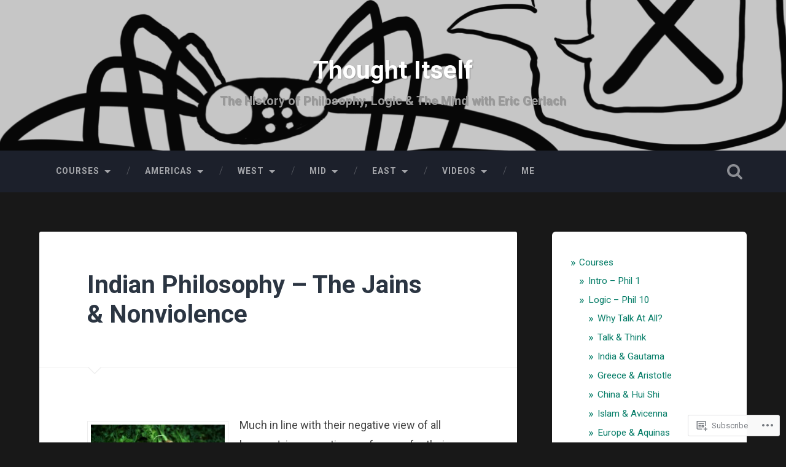

--- FILE ---
content_type: text/html; charset=UTF-8
request_url: https://ericgerlach.com/indian-philosophy-the-jains-nonviolence/
body_size: 34535
content:

<!DOCTYPE html>

<html lang="en">
<head>
	<meta charset="UTF-8">
	<meta name="viewport" content="width=device-width, initial-scale=1.0, maximum-scale=1.0" >
	<link rel="profile" href="http://gmpg.org/xfn/11" />
	<link rel="pingback" href="https://ericgerlach.com/xmlrpc.php" />
	<title>Indian Philosophy &#8211; The Jains &amp; Nonviolence &#8211; Thought Itself</title>
<script type="text/javascript">
  WebFontConfig = {"google":{"families":["Roboto:r,i,b,bi:latin,latin-ext","Roboto:b:latin,latin-ext"]},"api_url":"https:\/\/fonts-api.wp.com\/css"};
  (function() {
    var wf = document.createElement('script');
    wf.src = '/wp-content/plugins/custom-fonts/js/webfont.js';
    wf.type = 'text/javascript';
    wf.async = 'true';
    var s = document.getElementsByTagName('script')[0];
    s.parentNode.insertBefore(wf, s);
	})();
</script><style id="jetpack-custom-fonts-css">.wf-active body{font-family:"Roboto",sans-serif}.wf-active .main-navigation{font-family:"Roboto",sans-serif}.wf-active .post-content cite{font-family:"Roboto",sans-serif}.wf-active code, .wf-active kbd, .wf-active pre{font-family:"Roboto",sans-serif}.wf-active .gallery-caption{font-family:"Roboto",sans-serif}.wf-active .post-content fieldset legend, .wf-active .widget-content fieldset legend{font-family:"Roboto",sans-serif}.wf-active .post-content label{font-family:"Roboto",sans-serif}.wf-active .post-content input, .wf-active .post-content textarea, .wf-active .widget-content input, .wf-active .widget-content textarea{font-family:"Roboto",sans-serif}.wf-active .post-content input[type="button"], .wf-active .post-content input[type="reset"], .wf-active .post-content input[type="submit"], .wf-active .widget-content input[type="button"], .wf-active .widget-content input[type="reset"], .wf-active .widget-content input[type="submit"]{font-family:"Roboto",sans-serif}.wf-active .posts .format-link .post-content p{font-family:"Roboto",sans-serif}.wf-active .posts .format-quote .post-content blockquote{font-family:"Roboto",sans-serif}.wf-active .posts .format-quote .post-content cite{font-family:"Roboto",sans-serif}.wf-active .posts .format-status .post-content p{font-family:"Roboto",sans-serif}.wf-active .posts .format-status .post-content a.more-link{font-family:"Roboto",sans-serif}.wf-active .single .format-status .post-content{font-family:"Roboto",sans-serif}.wf-active .comments-title-container, .wf-active #content #menu_widget caption, .wf-active #infinite-footer .container{font-family:"Roboto",sans-serif}.wf-active .comment-header cite{font-family:"Roboto",sans-serif}.wf-active .comment-form input[type="email"], .wf-active .comment-form input[type="text"], .wf-active .comment-form input[type="url"], .wf-active .comment-form textarea, .wf-active div#respond textarea{font-family:"Roboto",sans-serif}.wf-active .form-submit #submit{font-family:"Roboto",sans-serif}.wf-active .footer .search-field, .wf-active .wrapper .search-field{font-family:"Roboto",sans-serif}.wf-active #wp-calendar caption{font-family:"Roboto",sans-serif}.wf-active #content #menu_widget .updated-at{font-family:"Roboto",sans-serif}.wf-active .credits p{font-family:"Roboto",sans-serif}@media (max-width: 1440px){.wf-active .main-navigation li > a, .wf-active .main-navigation li > a{font-family:"Roboto",sans-serif}}.wf-active .site-title{font-family:"Roboto",sans-serif;font-style:normal;font-weight:700}.wf-active .site-description{font-weight:700;font-style:normal}.wf-active .header-search-block .search-field{font-family:"Roboto",sans-serif;font-weight:700;font-style:normal}.wf-active .post-header .post-title{font-family:"Roboto",sans-serif;font-weight:700;font-style:normal}.wf-active .post-header .post-title em{font-weight:700;font-style:normal}.wf-active .post-content h1, .wf-active .post-content h2, .wf-active .post-content h3, .wf-active .post-content h4, .wf-active .post-content h5, .wf-active .post-content h6{font-family:"Roboto",sans-serif;font-weight:700;font-style:normal}.wf-active .post-content h1 em, .wf-active .post-content h2 em, .wf-active .post-content h3 em{font-weight:700;font-style:normal}.wf-active .post-content h1{font-style:normal;font-weight:700}.wf-active .post-content h2{font-style:normal;font-weight:700}.wf-active .post-content h3{font-style:normal;font-weight:700}.wf-active .post-content h4{font-weight:700;font-style:normal}.wf-active .post-content h5{font-weight:700;font-style:normal}.wf-active .post-content h6{font-weight:700;font-style:normal}.wf-active .post-content blockquote{font-weight:700;font-weight:700;font-style:normal}.wf-active .posts .post-content h1{font-style:normal;font-weight:700}.wf-active .posts .post-content h2{font-style:normal;font-weight:700}.wf-active .posts .post-content h3{font-style:normal;font-weight:700}.wf-active .posts .post-content h4{font-style:normal;font-weight:700}.wf-active .posts .post-content h5{font-style:normal;font-weight:700}.wf-active .posts .post-content h6{font-style:normal;font-weight:700}.wf-active .posts .format-link .link-header h2 a{font-weight:700;font-style:normal}.wf-active .posts .format-quote .post-content blockquote > *{font-style:normal;font-weight:700}.wf-active .single .post-title{font-style:normal;font-weight:700}.wf-active .single .format-quote .post-content blockquote > *{font-style:normal;font-weight:700}.wf-active .post-author h4{font-family:"Roboto",sans-serif;font-weight:700;font-style:normal}.wf-active .comments-title{font-weight:700;font-style:normal}.wf-active .add-comment-title{font-weight:700;font-style:normal}.wf-active .comment-content h1, .wf-active .comment-content h2, .wf-active .comment-content h3, .wf-active .comment-content h4, .wf-active .comment-content h5, .wf-active .comment-content h6{font-family:"Roboto",sans-serif;font-weight:700;font-style:normal}.wf-active .pingbacks-title{font-family:"Roboto",sans-serif;font-style:normal;font-weight:700}.wf-active .comment-reply-title{font-family:"Roboto",sans-serif;font-weight:700;font-style:normal}.wf-active .author-info h4{font-family:"Roboto",sans-serif;font-weight:700;font-style:normal}.wf-active .author-info h5{font-family:"Roboto",sans-serif;font-style:normal;font-weight:700}.wf-active .page-title h5{font-family:"Roboto",sans-serif;font-weight:700;font-style:normal}.wf-active .page-title h3{font-family:"Roboto",sans-serif;font-weight:700;font-style:normal}.wf-active .widget-title{font-family:"Roboto",sans-serif;font-weight:700;font-style:normal}.wf-active .footer .widget-title{font-style:normal;font-weight:700}</style>
<meta name='robots' content='max-image-preview:large' />

<!-- Async WordPress.com Remote Login -->
<script id="wpcom_remote_login_js">
var wpcom_remote_login_extra_auth = '';
function wpcom_remote_login_remove_dom_node_id( element_id ) {
	var dom_node = document.getElementById( element_id );
	if ( dom_node ) { dom_node.parentNode.removeChild( dom_node ); }
}
function wpcom_remote_login_remove_dom_node_classes( class_name ) {
	var dom_nodes = document.querySelectorAll( '.' + class_name );
	for ( var i = 0; i < dom_nodes.length; i++ ) {
		dom_nodes[ i ].parentNode.removeChild( dom_nodes[ i ] );
	}
}
function wpcom_remote_login_final_cleanup() {
	wpcom_remote_login_remove_dom_node_classes( "wpcom_remote_login_msg" );
	wpcom_remote_login_remove_dom_node_id( "wpcom_remote_login_key" );
	wpcom_remote_login_remove_dom_node_id( "wpcom_remote_login_validate" );
	wpcom_remote_login_remove_dom_node_id( "wpcom_remote_login_js" );
	wpcom_remote_login_remove_dom_node_id( "wpcom_request_access_iframe" );
	wpcom_remote_login_remove_dom_node_id( "wpcom_request_access_styles" );
}

// Watch for messages back from the remote login
window.addEventListener( "message", function( e ) {
	if ( e.origin === "https://r-login.wordpress.com" ) {
		var data = {};
		try {
			data = JSON.parse( e.data );
		} catch( e ) {
			wpcom_remote_login_final_cleanup();
			return;
		}

		if ( data.msg === 'LOGIN' ) {
			// Clean up the login check iframe
			wpcom_remote_login_remove_dom_node_id( "wpcom_remote_login_key" );

			var id_regex = new RegExp( /^[0-9]+$/ );
			var token_regex = new RegExp( /^.*|.*|.*$/ );
			if (
				token_regex.test( data.token )
				&& id_regex.test( data.wpcomid )
			) {
				// We have everything we need to ask for a login
				var script = document.createElement( "script" );
				script.setAttribute( "id", "wpcom_remote_login_validate" );
				script.src = '/remote-login.php?wpcom_remote_login=validate'
					+ '&wpcomid=' + data.wpcomid
					+ '&token=' + encodeURIComponent( data.token )
					+ '&host=' + window.location.protocol
					+ '//' + window.location.hostname
					+ '&postid=15327'
					+ '&is_singular=';
				document.body.appendChild( script );
			}

			return;
		}

		// Safari ITP, not logged in, so redirect
		if ( data.msg === 'LOGIN-REDIRECT' ) {
			window.location = 'https://wordpress.com/log-in?redirect_to=' + window.location.href;
			return;
		}

		// Safari ITP, storage access failed, remove the request
		if ( data.msg === 'LOGIN-REMOVE' ) {
			var css_zap = 'html { -webkit-transition: margin-top 1s; transition: margin-top 1s; } /* 9001 */ html { margin-top: 0 !important; } * html body { margin-top: 0 !important; } @media screen and ( max-width: 782px ) { html { margin-top: 0 !important; } * html body { margin-top: 0 !important; } }';
			var style_zap = document.createElement( 'style' );
			style_zap.type = 'text/css';
			style_zap.appendChild( document.createTextNode( css_zap ) );
			document.body.appendChild( style_zap );

			var e = document.getElementById( 'wpcom_request_access_iframe' );
			e.parentNode.removeChild( e );

			document.cookie = 'wordpress_com_login_access=denied; path=/; max-age=31536000';

			return;
		}

		// Safari ITP
		if ( data.msg === 'REQUEST_ACCESS' ) {
			console.log( 'request access: safari' );

			// Check ITP iframe enable/disable knob
			if ( wpcom_remote_login_extra_auth !== 'safari_itp_iframe' ) {
				return;
			}

			// If we are in a "private window" there is no ITP.
			var private_window = false;
			try {
				var opendb = window.openDatabase( null, null, null, null );
			} catch( e ) {
				private_window = true;
			}

			if ( private_window ) {
				console.log( 'private window' );
				return;
			}

			var iframe = document.createElement( 'iframe' );
			iframe.id = 'wpcom_request_access_iframe';
			iframe.setAttribute( 'scrolling', 'no' );
			iframe.setAttribute( 'sandbox', 'allow-storage-access-by-user-activation allow-scripts allow-same-origin allow-top-navigation-by-user-activation' );
			iframe.src = 'https://r-login.wordpress.com/remote-login.php?wpcom_remote_login=request_access&origin=' + encodeURIComponent( data.origin ) + '&wpcomid=' + encodeURIComponent( data.wpcomid );

			var css = 'html { -webkit-transition: margin-top 1s; transition: margin-top 1s; } /* 9001 */ html { margin-top: 46px !important; } * html body { margin-top: 46px !important; } @media screen and ( max-width: 660px ) { html { margin-top: 71px !important; } * html body { margin-top: 71px !important; } #wpcom_request_access_iframe { display: block; height: 71px !important; } } #wpcom_request_access_iframe { border: 0px; height: 46px; position: fixed; top: 0; left: 0; width: 100%; min-width: 100%; z-index: 99999; background: #23282d; } ';

			var style = document.createElement( 'style' );
			style.type = 'text/css';
			style.id = 'wpcom_request_access_styles';
			style.appendChild( document.createTextNode( css ) );
			document.body.appendChild( style );

			document.body.appendChild( iframe );
		}

		if ( data.msg === 'DONE' ) {
			wpcom_remote_login_final_cleanup();
		}
	}
}, false );

// Inject the remote login iframe after the page has had a chance to load
// more critical resources
window.addEventListener( "DOMContentLoaded", function( e ) {
	var iframe = document.createElement( "iframe" );
	iframe.style.display = "none";
	iframe.setAttribute( "scrolling", "no" );
	iframe.setAttribute( "id", "wpcom_remote_login_key" );
	iframe.src = "https://r-login.wordpress.com/remote-login.php"
		+ "?wpcom_remote_login=key"
		+ "&origin=aHR0cHM6Ly9lcmljZ2VybGFjaC5jb20%3D"
		+ "&wpcomid=58453555"
		+ "&time=" + Math.floor( Date.now() / 1000 );
	document.body.appendChild( iframe );
}, false );
</script>
<link rel='dns-prefetch' href='//s0.wp.com' />
<link rel='dns-prefetch' href='//fonts-api.wp.com' />
<link rel="alternate" type="application/rss+xml" title="Thought Itself &raquo; Feed" href="https://ericgerlach.com/feed/" />
<link rel="alternate" type="application/rss+xml" title="Thought Itself &raquo; Comments Feed" href="https://ericgerlach.com/comments/feed/" />
	<script type="text/javascript">
		/* <![CDATA[ */
		function addLoadEvent(func) {
			var oldonload = window.onload;
			if (typeof window.onload != 'function') {
				window.onload = func;
			} else {
				window.onload = function () {
					oldonload();
					func();
				}
			}
		}
		/* ]]> */
	</script>
	<link crossorigin='anonymous' rel='stylesheet' id='all-css-0-1' href='/wp-content/mu-plugins/likes/jetpack-likes.css?m=1743883414i&cssminify=yes' type='text/css' media='all' />
<style id='wp-emoji-styles-inline-css'>

	img.wp-smiley, img.emoji {
		display: inline !important;
		border: none !important;
		box-shadow: none !important;
		height: 1em !important;
		width: 1em !important;
		margin: 0 0.07em !important;
		vertical-align: -0.1em !important;
		background: none !important;
		padding: 0 !important;
	}
/*# sourceURL=wp-emoji-styles-inline-css */
</style>
<link crossorigin='anonymous' rel='stylesheet' id='all-css-2-1' href='/wp-content/plugins/gutenberg-core/v22.2.0/build/styles/block-library/style.css?m=1764855221i&cssminify=yes' type='text/css' media='all' />
<style id='wp-block-library-inline-css'>
.has-text-align-justify {
	text-align:justify;
}
.has-text-align-justify{text-align:justify;}

/*# sourceURL=wp-block-library-inline-css */
</style><style id='wp-block-paragraph-inline-css'>
.is-small-text{font-size:.875em}.is-regular-text{font-size:1em}.is-large-text{font-size:2.25em}.is-larger-text{font-size:3em}.has-drop-cap:not(:focus):first-letter{float:left;font-size:8.4em;font-style:normal;font-weight:100;line-height:.68;margin:.05em .1em 0 0;text-transform:uppercase}body.rtl .has-drop-cap:not(:focus):first-letter{float:none;margin-left:.1em}p.has-drop-cap.has-background{overflow:hidden}:root :where(p.has-background){padding:1.25em 2.375em}:where(p.has-text-color:not(.has-link-color)) a{color:inherit}p.has-text-align-left[style*="writing-mode:vertical-lr"],p.has-text-align-right[style*="writing-mode:vertical-rl"]{rotate:180deg}
/*# sourceURL=/wp-content/plugins/gutenberg-core/v22.2.0/build/styles/block-library/paragraph/style.css */
</style>
<style id='wp-block-image-inline-css'>
.wp-block-image>a,.wp-block-image>figure>a{display:inline-block}.wp-block-image img{box-sizing:border-box;height:auto;max-width:100%;vertical-align:bottom}@media not (prefers-reduced-motion){.wp-block-image img.hide{visibility:hidden}.wp-block-image img.show{animation:show-content-image .4s}}.wp-block-image[style*=border-radius] img,.wp-block-image[style*=border-radius]>a{border-radius:inherit}.wp-block-image.has-custom-border img{box-sizing:border-box}.wp-block-image.aligncenter{text-align:center}.wp-block-image.alignfull>a,.wp-block-image.alignwide>a{width:100%}.wp-block-image.alignfull img,.wp-block-image.alignwide img{height:auto;width:100%}.wp-block-image .aligncenter,.wp-block-image .alignleft,.wp-block-image .alignright,.wp-block-image.aligncenter,.wp-block-image.alignleft,.wp-block-image.alignright{display:table}.wp-block-image .aligncenter>figcaption,.wp-block-image .alignleft>figcaption,.wp-block-image .alignright>figcaption,.wp-block-image.aligncenter>figcaption,.wp-block-image.alignleft>figcaption,.wp-block-image.alignright>figcaption{caption-side:bottom;display:table-caption}.wp-block-image .alignleft{float:left;margin:.5em 1em .5em 0}.wp-block-image .alignright{float:right;margin:.5em 0 .5em 1em}.wp-block-image .aligncenter{margin-left:auto;margin-right:auto}.wp-block-image :where(figcaption){margin-bottom:1em;margin-top:.5em}.wp-block-image.is-style-circle-mask img{border-radius:9999px}@supports ((-webkit-mask-image:none) or (mask-image:none)) or (-webkit-mask-image:none){.wp-block-image.is-style-circle-mask img{border-radius:0;-webkit-mask-image:url('data:image/svg+xml;utf8,<svg viewBox="0 0 100 100" xmlns="http://www.w3.org/2000/svg"><circle cx="50" cy="50" r="50"/></svg>');mask-image:url('data:image/svg+xml;utf8,<svg viewBox="0 0 100 100" xmlns="http://www.w3.org/2000/svg"><circle cx="50" cy="50" r="50"/></svg>');mask-mode:alpha;-webkit-mask-position:center;mask-position:center;-webkit-mask-repeat:no-repeat;mask-repeat:no-repeat;-webkit-mask-size:contain;mask-size:contain}}:root :where(.wp-block-image.is-style-rounded img,.wp-block-image .is-style-rounded img){border-radius:9999px}.wp-block-image figure{margin:0}.wp-lightbox-container{display:flex;flex-direction:column;position:relative}.wp-lightbox-container img{cursor:zoom-in}.wp-lightbox-container img:hover+button{opacity:1}.wp-lightbox-container button{align-items:center;backdrop-filter:blur(16px) saturate(180%);background-color:#5a5a5a40;border:none;border-radius:4px;cursor:zoom-in;display:flex;height:20px;justify-content:center;opacity:0;padding:0;position:absolute;right:16px;text-align:center;top:16px;width:20px;z-index:100}@media not (prefers-reduced-motion){.wp-lightbox-container button{transition:opacity .2s ease}}.wp-lightbox-container button:focus-visible{outline:3px auto #5a5a5a40;outline:3px auto -webkit-focus-ring-color;outline-offset:3px}.wp-lightbox-container button:hover{cursor:pointer;opacity:1}.wp-lightbox-container button:focus{opacity:1}.wp-lightbox-container button:focus,.wp-lightbox-container button:hover,.wp-lightbox-container button:not(:hover):not(:active):not(.has-background){background-color:#5a5a5a40;border:none}.wp-lightbox-overlay{box-sizing:border-box;cursor:zoom-out;height:100vh;left:0;overflow:hidden;position:fixed;top:0;visibility:hidden;width:100%;z-index:100000}.wp-lightbox-overlay .close-button{align-items:center;cursor:pointer;display:flex;justify-content:center;min-height:40px;min-width:40px;padding:0;position:absolute;right:calc(env(safe-area-inset-right) + 16px);top:calc(env(safe-area-inset-top) + 16px);z-index:5000000}.wp-lightbox-overlay .close-button:focus,.wp-lightbox-overlay .close-button:hover,.wp-lightbox-overlay .close-button:not(:hover):not(:active):not(.has-background){background:none;border:none}.wp-lightbox-overlay .lightbox-image-container{height:var(--wp--lightbox-container-height);left:50%;overflow:hidden;position:absolute;top:50%;transform:translate(-50%,-50%);transform-origin:top left;width:var(--wp--lightbox-container-width);z-index:9999999999}.wp-lightbox-overlay .wp-block-image{align-items:center;box-sizing:border-box;display:flex;height:100%;justify-content:center;margin:0;position:relative;transform-origin:0 0;width:100%;z-index:3000000}.wp-lightbox-overlay .wp-block-image img{height:var(--wp--lightbox-image-height);min-height:var(--wp--lightbox-image-height);min-width:var(--wp--lightbox-image-width);width:var(--wp--lightbox-image-width)}.wp-lightbox-overlay .wp-block-image figcaption{display:none}.wp-lightbox-overlay button{background:none;border:none}.wp-lightbox-overlay .scrim{background-color:#fff;height:100%;opacity:.9;position:absolute;width:100%;z-index:2000000}.wp-lightbox-overlay.active{visibility:visible}@media not (prefers-reduced-motion){.wp-lightbox-overlay.active{animation:turn-on-visibility .25s both}.wp-lightbox-overlay.active img{animation:turn-on-visibility .35s both}.wp-lightbox-overlay.show-closing-animation:not(.active){animation:turn-off-visibility .35s both}.wp-lightbox-overlay.show-closing-animation:not(.active) img{animation:turn-off-visibility .25s both}.wp-lightbox-overlay.zoom.active{animation:none;opacity:1;visibility:visible}.wp-lightbox-overlay.zoom.active .lightbox-image-container{animation:lightbox-zoom-in .4s}.wp-lightbox-overlay.zoom.active .lightbox-image-container img{animation:none}.wp-lightbox-overlay.zoom.active .scrim{animation:turn-on-visibility .4s forwards}.wp-lightbox-overlay.zoom.show-closing-animation:not(.active){animation:none}.wp-lightbox-overlay.zoom.show-closing-animation:not(.active) .lightbox-image-container{animation:lightbox-zoom-out .4s}.wp-lightbox-overlay.zoom.show-closing-animation:not(.active) .lightbox-image-container img{animation:none}.wp-lightbox-overlay.zoom.show-closing-animation:not(.active) .scrim{animation:turn-off-visibility .4s forwards}}@keyframes show-content-image{0%{visibility:hidden}99%{visibility:hidden}to{visibility:visible}}@keyframes turn-on-visibility{0%{opacity:0}to{opacity:1}}@keyframes turn-off-visibility{0%{opacity:1;visibility:visible}99%{opacity:0;visibility:visible}to{opacity:0;visibility:hidden}}@keyframes lightbox-zoom-in{0%{transform:translate(calc((-100vw + var(--wp--lightbox-scrollbar-width))/2 + var(--wp--lightbox-initial-left-position)),calc(-50vh + var(--wp--lightbox-initial-top-position))) scale(var(--wp--lightbox-scale))}to{transform:translate(-50%,-50%) scale(1)}}@keyframes lightbox-zoom-out{0%{transform:translate(-50%,-50%) scale(1);visibility:visible}99%{visibility:visible}to{transform:translate(calc((-100vw + var(--wp--lightbox-scrollbar-width))/2 + var(--wp--lightbox-initial-left-position)),calc(-50vh + var(--wp--lightbox-initial-top-position))) scale(var(--wp--lightbox-scale));visibility:hidden}}
/*# sourceURL=/wp-content/plugins/gutenberg-core/v22.2.0/build/styles/block-library/image/style.css */
</style>
<style id='global-styles-inline-css'>
:root{--wp--preset--aspect-ratio--square: 1;--wp--preset--aspect-ratio--4-3: 4/3;--wp--preset--aspect-ratio--3-4: 3/4;--wp--preset--aspect-ratio--3-2: 3/2;--wp--preset--aspect-ratio--2-3: 2/3;--wp--preset--aspect-ratio--16-9: 16/9;--wp--preset--aspect-ratio--9-16: 9/16;--wp--preset--color--black: #000000;--wp--preset--color--cyan-bluish-gray: #abb8c3;--wp--preset--color--white: #ffffff;--wp--preset--color--pale-pink: #f78da7;--wp--preset--color--vivid-red: #cf2e2e;--wp--preset--color--luminous-vivid-orange: #ff6900;--wp--preset--color--luminous-vivid-amber: #fcb900;--wp--preset--color--light-green-cyan: #7bdcb5;--wp--preset--color--vivid-green-cyan: #00d084;--wp--preset--color--pale-cyan-blue: #8ed1fc;--wp--preset--color--vivid-cyan-blue: #0693e3;--wp--preset--color--vivid-purple: #9b51e0;--wp--preset--gradient--vivid-cyan-blue-to-vivid-purple: linear-gradient(135deg,rgb(6,147,227) 0%,rgb(155,81,224) 100%);--wp--preset--gradient--light-green-cyan-to-vivid-green-cyan: linear-gradient(135deg,rgb(122,220,180) 0%,rgb(0,208,130) 100%);--wp--preset--gradient--luminous-vivid-amber-to-luminous-vivid-orange: linear-gradient(135deg,rgb(252,185,0) 0%,rgb(255,105,0) 100%);--wp--preset--gradient--luminous-vivid-orange-to-vivid-red: linear-gradient(135deg,rgb(255,105,0) 0%,rgb(207,46,46) 100%);--wp--preset--gradient--very-light-gray-to-cyan-bluish-gray: linear-gradient(135deg,rgb(238,238,238) 0%,rgb(169,184,195) 100%);--wp--preset--gradient--cool-to-warm-spectrum: linear-gradient(135deg,rgb(74,234,220) 0%,rgb(151,120,209) 20%,rgb(207,42,186) 40%,rgb(238,44,130) 60%,rgb(251,105,98) 80%,rgb(254,248,76) 100%);--wp--preset--gradient--blush-light-purple: linear-gradient(135deg,rgb(255,206,236) 0%,rgb(152,150,240) 100%);--wp--preset--gradient--blush-bordeaux: linear-gradient(135deg,rgb(254,205,165) 0%,rgb(254,45,45) 50%,rgb(107,0,62) 100%);--wp--preset--gradient--luminous-dusk: linear-gradient(135deg,rgb(255,203,112) 0%,rgb(199,81,192) 50%,rgb(65,88,208) 100%);--wp--preset--gradient--pale-ocean: linear-gradient(135deg,rgb(255,245,203) 0%,rgb(182,227,212) 50%,rgb(51,167,181) 100%);--wp--preset--gradient--electric-grass: linear-gradient(135deg,rgb(202,248,128) 0%,rgb(113,206,126) 100%);--wp--preset--gradient--midnight: linear-gradient(135deg,rgb(2,3,129) 0%,rgb(40,116,252) 100%);--wp--preset--font-size--small: 13px;--wp--preset--font-size--medium: 20px;--wp--preset--font-size--large: 36px;--wp--preset--font-size--x-large: 42px;--wp--preset--font-family--albert-sans: 'Albert Sans', sans-serif;--wp--preset--font-family--alegreya: Alegreya, serif;--wp--preset--font-family--arvo: Arvo, serif;--wp--preset--font-family--bodoni-moda: 'Bodoni Moda', serif;--wp--preset--font-family--bricolage-grotesque: 'Bricolage Grotesque', sans-serif;--wp--preset--font-family--cabin: Cabin, sans-serif;--wp--preset--font-family--chivo: Chivo, sans-serif;--wp--preset--font-family--commissioner: Commissioner, sans-serif;--wp--preset--font-family--cormorant: Cormorant, serif;--wp--preset--font-family--courier-prime: 'Courier Prime', monospace;--wp--preset--font-family--crimson-pro: 'Crimson Pro', serif;--wp--preset--font-family--dm-mono: 'DM Mono', monospace;--wp--preset--font-family--dm-sans: 'DM Sans', sans-serif;--wp--preset--font-family--dm-serif-display: 'DM Serif Display', serif;--wp--preset--font-family--domine: Domine, serif;--wp--preset--font-family--eb-garamond: 'EB Garamond', serif;--wp--preset--font-family--epilogue: Epilogue, sans-serif;--wp--preset--font-family--fahkwang: Fahkwang, sans-serif;--wp--preset--font-family--figtree: Figtree, sans-serif;--wp--preset--font-family--fira-sans: 'Fira Sans', sans-serif;--wp--preset--font-family--fjalla-one: 'Fjalla One', sans-serif;--wp--preset--font-family--fraunces: Fraunces, serif;--wp--preset--font-family--gabarito: Gabarito, system-ui;--wp--preset--font-family--ibm-plex-mono: 'IBM Plex Mono', monospace;--wp--preset--font-family--ibm-plex-sans: 'IBM Plex Sans', sans-serif;--wp--preset--font-family--ibarra-real-nova: 'Ibarra Real Nova', serif;--wp--preset--font-family--instrument-serif: 'Instrument Serif', serif;--wp--preset--font-family--inter: Inter, sans-serif;--wp--preset--font-family--josefin-sans: 'Josefin Sans', sans-serif;--wp--preset--font-family--jost: Jost, sans-serif;--wp--preset--font-family--libre-baskerville: 'Libre Baskerville', serif;--wp--preset--font-family--libre-franklin: 'Libre Franklin', sans-serif;--wp--preset--font-family--literata: Literata, serif;--wp--preset--font-family--lora: Lora, serif;--wp--preset--font-family--merriweather: Merriweather, serif;--wp--preset--font-family--montserrat: Montserrat, sans-serif;--wp--preset--font-family--newsreader: Newsreader, serif;--wp--preset--font-family--noto-sans-mono: 'Noto Sans Mono', sans-serif;--wp--preset--font-family--nunito: Nunito, sans-serif;--wp--preset--font-family--open-sans: 'Open Sans', sans-serif;--wp--preset--font-family--overpass: Overpass, sans-serif;--wp--preset--font-family--pt-serif: 'PT Serif', serif;--wp--preset--font-family--petrona: Petrona, serif;--wp--preset--font-family--piazzolla: Piazzolla, serif;--wp--preset--font-family--playfair-display: 'Playfair Display', serif;--wp--preset--font-family--plus-jakarta-sans: 'Plus Jakarta Sans', sans-serif;--wp--preset--font-family--poppins: Poppins, sans-serif;--wp--preset--font-family--raleway: Raleway, sans-serif;--wp--preset--font-family--roboto: Roboto, sans-serif;--wp--preset--font-family--roboto-slab: 'Roboto Slab', serif;--wp--preset--font-family--rubik: Rubik, sans-serif;--wp--preset--font-family--rufina: Rufina, serif;--wp--preset--font-family--sora: Sora, sans-serif;--wp--preset--font-family--source-sans-3: 'Source Sans 3', sans-serif;--wp--preset--font-family--source-serif-4: 'Source Serif 4', serif;--wp--preset--font-family--space-mono: 'Space Mono', monospace;--wp--preset--font-family--syne: Syne, sans-serif;--wp--preset--font-family--texturina: Texturina, serif;--wp--preset--font-family--urbanist: Urbanist, sans-serif;--wp--preset--font-family--work-sans: 'Work Sans', sans-serif;--wp--preset--spacing--20: 0.44rem;--wp--preset--spacing--30: 0.67rem;--wp--preset--spacing--40: 1rem;--wp--preset--spacing--50: 1.5rem;--wp--preset--spacing--60: 2.25rem;--wp--preset--spacing--70: 3.38rem;--wp--preset--spacing--80: 5.06rem;--wp--preset--shadow--natural: 6px 6px 9px rgba(0, 0, 0, 0.2);--wp--preset--shadow--deep: 12px 12px 50px rgba(0, 0, 0, 0.4);--wp--preset--shadow--sharp: 6px 6px 0px rgba(0, 0, 0, 0.2);--wp--preset--shadow--outlined: 6px 6px 0px -3px rgb(255, 255, 255), 6px 6px rgb(0, 0, 0);--wp--preset--shadow--crisp: 6px 6px 0px rgb(0, 0, 0);}:where(.is-layout-flex){gap: 0.5em;}:where(.is-layout-grid){gap: 0.5em;}body .is-layout-flex{display: flex;}.is-layout-flex{flex-wrap: wrap;align-items: center;}.is-layout-flex > :is(*, div){margin: 0;}body .is-layout-grid{display: grid;}.is-layout-grid > :is(*, div){margin: 0;}:where(.wp-block-columns.is-layout-flex){gap: 2em;}:where(.wp-block-columns.is-layout-grid){gap: 2em;}:where(.wp-block-post-template.is-layout-flex){gap: 1.25em;}:where(.wp-block-post-template.is-layout-grid){gap: 1.25em;}.has-black-color{color: var(--wp--preset--color--black) !important;}.has-cyan-bluish-gray-color{color: var(--wp--preset--color--cyan-bluish-gray) !important;}.has-white-color{color: var(--wp--preset--color--white) !important;}.has-pale-pink-color{color: var(--wp--preset--color--pale-pink) !important;}.has-vivid-red-color{color: var(--wp--preset--color--vivid-red) !important;}.has-luminous-vivid-orange-color{color: var(--wp--preset--color--luminous-vivid-orange) !important;}.has-luminous-vivid-amber-color{color: var(--wp--preset--color--luminous-vivid-amber) !important;}.has-light-green-cyan-color{color: var(--wp--preset--color--light-green-cyan) !important;}.has-vivid-green-cyan-color{color: var(--wp--preset--color--vivid-green-cyan) !important;}.has-pale-cyan-blue-color{color: var(--wp--preset--color--pale-cyan-blue) !important;}.has-vivid-cyan-blue-color{color: var(--wp--preset--color--vivid-cyan-blue) !important;}.has-vivid-purple-color{color: var(--wp--preset--color--vivid-purple) !important;}.has-black-background-color{background-color: var(--wp--preset--color--black) !important;}.has-cyan-bluish-gray-background-color{background-color: var(--wp--preset--color--cyan-bluish-gray) !important;}.has-white-background-color{background-color: var(--wp--preset--color--white) !important;}.has-pale-pink-background-color{background-color: var(--wp--preset--color--pale-pink) !important;}.has-vivid-red-background-color{background-color: var(--wp--preset--color--vivid-red) !important;}.has-luminous-vivid-orange-background-color{background-color: var(--wp--preset--color--luminous-vivid-orange) !important;}.has-luminous-vivid-amber-background-color{background-color: var(--wp--preset--color--luminous-vivid-amber) !important;}.has-light-green-cyan-background-color{background-color: var(--wp--preset--color--light-green-cyan) !important;}.has-vivid-green-cyan-background-color{background-color: var(--wp--preset--color--vivid-green-cyan) !important;}.has-pale-cyan-blue-background-color{background-color: var(--wp--preset--color--pale-cyan-blue) !important;}.has-vivid-cyan-blue-background-color{background-color: var(--wp--preset--color--vivid-cyan-blue) !important;}.has-vivid-purple-background-color{background-color: var(--wp--preset--color--vivid-purple) !important;}.has-black-border-color{border-color: var(--wp--preset--color--black) !important;}.has-cyan-bluish-gray-border-color{border-color: var(--wp--preset--color--cyan-bluish-gray) !important;}.has-white-border-color{border-color: var(--wp--preset--color--white) !important;}.has-pale-pink-border-color{border-color: var(--wp--preset--color--pale-pink) !important;}.has-vivid-red-border-color{border-color: var(--wp--preset--color--vivid-red) !important;}.has-luminous-vivid-orange-border-color{border-color: var(--wp--preset--color--luminous-vivid-orange) !important;}.has-luminous-vivid-amber-border-color{border-color: var(--wp--preset--color--luminous-vivid-amber) !important;}.has-light-green-cyan-border-color{border-color: var(--wp--preset--color--light-green-cyan) !important;}.has-vivid-green-cyan-border-color{border-color: var(--wp--preset--color--vivid-green-cyan) !important;}.has-pale-cyan-blue-border-color{border-color: var(--wp--preset--color--pale-cyan-blue) !important;}.has-vivid-cyan-blue-border-color{border-color: var(--wp--preset--color--vivid-cyan-blue) !important;}.has-vivid-purple-border-color{border-color: var(--wp--preset--color--vivid-purple) !important;}.has-vivid-cyan-blue-to-vivid-purple-gradient-background{background: var(--wp--preset--gradient--vivid-cyan-blue-to-vivid-purple) !important;}.has-light-green-cyan-to-vivid-green-cyan-gradient-background{background: var(--wp--preset--gradient--light-green-cyan-to-vivid-green-cyan) !important;}.has-luminous-vivid-amber-to-luminous-vivid-orange-gradient-background{background: var(--wp--preset--gradient--luminous-vivid-amber-to-luminous-vivid-orange) !important;}.has-luminous-vivid-orange-to-vivid-red-gradient-background{background: var(--wp--preset--gradient--luminous-vivid-orange-to-vivid-red) !important;}.has-very-light-gray-to-cyan-bluish-gray-gradient-background{background: var(--wp--preset--gradient--very-light-gray-to-cyan-bluish-gray) !important;}.has-cool-to-warm-spectrum-gradient-background{background: var(--wp--preset--gradient--cool-to-warm-spectrum) !important;}.has-blush-light-purple-gradient-background{background: var(--wp--preset--gradient--blush-light-purple) !important;}.has-blush-bordeaux-gradient-background{background: var(--wp--preset--gradient--blush-bordeaux) !important;}.has-luminous-dusk-gradient-background{background: var(--wp--preset--gradient--luminous-dusk) !important;}.has-pale-ocean-gradient-background{background: var(--wp--preset--gradient--pale-ocean) !important;}.has-electric-grass-gradient-background{background: var(--wp--preset--gradient--electric-grass) !important;}.has-midnight-gradient-background{background: var(--wp--preset--gradient--midnight) !important;}.has-small-font-size{font-size: var(--wp--preset--font-size--small) !important;}.has-medium-font-size{font-size: var(--wp--preset--font-size--medium) !important;}.has-large-font-size{font-size: var(--wp--preset--font-size--large) !important;}.has-x-large-font-size{font-size: var(--wp--preset--font-size--x-large) !important;}.has-albert-sans-font-family{font-family: var(--wp--preset--font-family--albert-sans) !important;}.has-alegreya-font-family{font-family: var(--wp--preset--font-family--alegreya) !important;}.has-arvo-font-family{font-family: var(--wp--preset--font-family--arvo) !important;}.has-bodoni-moda-font-family{font-family: var(--wp--preset--font-family--bodoni-moda) !important;}.has-bricolage-grotesque-font-family{font-family: var(--wp--preset--font-family--bricolage-grotesque) !important;}.has-cabin-font-family{font-family: var(--wp--preset--font-family--cabin) !important;}.has-chivo-font-family{font-family: var(--wp--preset--font-family--chivo) !important;}.has-commissioner-font-family{font-family: var(--wp--preset--font-family--commissioner) !important;}.has-cormorant-font-family{font-family: var(--wp--preset--font-family--cormorant) !important;}.has-courier-prime-font-family{font-family: var(--wp--preset--font-family--courier-prime) !important;}.has-crimson-pro-font-family{font-family: var(--wp--preset--font-family--crimson-pro) !important;}.has-dm-mono-font-family{font-family: var(--wp--preset--font-family--dm-mono) !important;}.has-dm-sans-font-family{font-family: var(--wp--preset--font-family--dm-sans) !important;}.has-dm-serif-display-font-family{font-family: var(--wp--preset--font-family--dm-serif-display) !important;}.has-domine-font-family{font-family: var(--wp--preset--font-family--domine) !important;}.has-eb-garamond-font-family{font-family: var(--wp--preset--font-family--eb-garamond) !important;}.has-epilogue-font-family{font-family: var(--wp--preset--font-family--epilogue) !important;}.has-fahkwang-font-family{font-family: var(--wp--preset--font-family--fahkwang) !important;}.has-figtree-font-family{font-family: var(--wp--preset--font-family--figtree) !important;}.has-fira-sans-font-family{font-family: var(--wp--preset--font-family--fira-sans) !important;}.has-fjalla-one-font-family{font-family: var(--wp--preset--font-family--fjalla-one) !important;}.has-fraunces-font-family{font-family: var(--wp--preset--font-family--fraunces) !important;}.has-gabarito-font-family{font-family: var(--wp--preset--font-family--gabarito) !important;}.has-ibm-plex-mono-font-family{font-family: var(--wp--preset--font-family--ibm-plex-mono) !important;}.has-ibm-plex-sans-font-family{font-family: var(--wp--preset--font-family--ibm-plex-sans) !important;}.has-ibarra-real-nova-font-family{font-family: var(--wp--preset--font-family--ibarra-real-nova) !important;}.has-instrument-serif-font-family{font-family: var(--wp--preset--font-family--instrument-serif) !important;}.has-inter-font-family{font-family: var(--wp--preset--font-family--inter) !important;}.has-josefin-sans-font-family{font-family: var(--wp--preset--font-family--josefin-sans) !important;}.has-jost-font-family{font-family: var(--wp--preset--font-family--jost) !important;}.has-libre-baskerville-font-family{font-family: var(--wp--preset--font-family--libre-baskerville) !important;}.has-libre-franklin-font-family{font-family: var(--wp--preset--font-family--libre-franklin) !important;}.has-literata-font-family{font-family: var(--wp--preset--font-family--literata) !important;}.has-lora-font-family{font-family: var(--wp--preset--font-family--lora) !important;}.has-merriweather-font-family{font-family: var(--wp--preset--font-family--merriweather) !important;}.has-montserrat-font-family{font-family: var(--wp--preset--font-family--montserrat) !important;}.has-newsreader-font-family{font-family: var(--wp--preset--font-family--newsreader) !important;}.has-noto-sans-mono-font-family{font-family: var(--wp--preset--font-family--noto-sans-mono) !important;}.has-nunito-font-family{font-family: var(--wp--preset--font-family--nunito) !important;}.has-open-sans-font-family{font-family: var(--wp--preset--font-family--open-sans) !important;}.has-overpass-font-family{font-family: var(--wp--preset--font-family--overpass) !important;}.has-pt-serif-font-family{font-family: var(--wp--preset--font-family--pt-serif) !important;}.has-petrona-font-family{font-family: var(--wp--preset--font-family--petrona) !important;}.has-piazzolla-font-family{font-family: var(--wp--preset--font-family--piazzolla) !important;}.has-playfair-display-font-family{font-family: var(--wp--preset--font-family--playfair-display) !important;}.has-plus-jakarta-sans-font-family{font-family: var(--wp--preset--font-family--plus-jakarta-sans) !important;}.has-poppins-font-family{font-family: var(--wp--preset--font-family--poppins) !important;}.has-raleway-font-family{font-family: var(--wp--preset--font-family--raleway) !important;}.has-roboto-font-family{font-family: var(--wp--preset--font-family--roboto) !important;}.has-roboto-slab-font-family{font-family: var(--wp--preset--font-family--roboto-slab) !important;}.has-rubik-font-family{font-family: var(--wp--preset--font-family--rubik) !important;}.has-rufina-font-family{font-family: var(--wp--preset--font-family--rufina) !important;}.has-sora-font-family{font-family: var(--wp--preset--font-family--sora) !important;}.has-source-sans-3-font-family{font-family: var(--wp--preset--font-family--source-sans-3) !important;}.has-source-serif-4-font-family{font-family: var(--wp--preset--font-family--source-serif-4) !important;}.has-space-mono-font-family{font-family: var(--wp--preset--font-family--space-mono) !important;}.has-syne-font-family{font-family: var(--wp--preset--font-family--syne) !important;}.has-texturina-font-family{font-family: var(--wp--preset--font-family--texturina) !important;}.has-urbanist-font-family{font-family: var(--wp--preset--font-family--urbanist) !important;}.has-work-sans-font-family{font-family: var(--wp--preset--font-family--work-sans) !important;}
/*# sourceURL=global-styles-inline-css */
</style>

<style id='classic-theme-styles-inline-css'>
/*! This file is auto-generated */
.wp-block-button__link{color:#fff;background-color:#32373c;border-radius:9999px;box-shadow:none;text-decoration:none;padding:calc(.667em + 2px) calc(1.333em + 2px);font-size:1.125em}.wp-block-file__button{background:#32373c;color:#fff;text-decoration:none}
/*# sourceURL=/wp-includes/css/classic-themes.min.css */
</style>
<link crossorigin='anonymous' rel='stylesheet' id='all-css-4-1' href='/_static/??-eJx9jsEOgjAQRH/I7YogcjF+Cy0brXRh020h/r01Jmhi4mUOk/cmg6uAm6dEU0IJ+eonRTfbMLtR8WCqzlSgniUQRFpMg4PXtBGg6RHIONUdfg1xhs9WpNKz9OlFMA2+p0BcsH/aKsUBayWSKpRknxnSrYj6471rlGzR9jpSXHwIhNu3C5+rU9s29bHbN/cnb+xY6A==&cssminify=yes' type='text/css' media='all' />
<style id='baskerville-style-inline-css'>
.post-date, .single .hentry .post-meta .post-date, .post-categories, .single .hentry .post-meta .post-categories, .post-tags, .single .hentry .post-meta .post-tags { clip: rect(1px, 1px, 1px, 1px); height: 1px; position: absolute; overflow: hidden; width: 1px; }
/*# sourceURL=baskerville-style-inline-css */
</style>
<link rel='stylesheet' id='baskerville-fonts-css' href='https://fonts-api.wp.com/css?family=Roboto+Slab%3A400%2C700%7CRoboto%3A400%2C400italic%2C700%2C700italic%2C300%7CPacifico%3A400&#038;subset=latin%2Clatin-ext' media='all' />
<link crossorigin='anonymous' rel='stylesheet' id='all-css-6-1' href='/_static/??-eJyFi8EKQiEQRX+oaXhgVIvoW1TmmTU64viS/j6jFkVQu3O492Av4CU3yg3biRIplsWhs3qheo3MhPOYbSeV9GR4ydqrrvB/H7NHbTcm6MVL+srSAoWXELNiJccSBgYcrzf9FQUSYPG2RckfAjPbWB/pMR0ms9kbs9tO5nwHpSJbPw==&cssminify=yes' type='text/css' media='all' />
<link crossorigin='anonymous' rel='stylesheet' id='print-css-7-1' href='/wp-content/mu-plugins/global-print/global-print.css?m=1465851035i&cssminify=yes' type='text/css' media='print' />
<style id='jetpack-global-styles-frontend-style-inline-css'>
:root { --font-headings: unset; --font-base: unset; --font-headings-default: -apple-system,BlinkMacSystemFont,"Segoe UI",Roboto,Oxygen-Sans,Ubuntu,Cantarell,"Helvetica Neue",sans-serif; --font-base-default: -apple-system,BlinkMacSystemFont,"Segoe UI",Roboto,Oxygen-Sans,Ubuntu,Cantarell,"Helvetica Neue",sans-serif;}
/*# sourceURL=jetpack-global-styles-frontend-style-inline-css */
</style>
<link crossorigin='anonymous' rel='stylesheet' id='all-css-10-1' href='/_static/??-eJyNjcEKwjAQRH/IuFRT6kX8FNkmS5K6yQY3Qfx7bfEiXrwM82B4A49qnJRGpUHupnIPqSgs1Cq624chi6zhO5OCRryTR++fW00l7J3qDv43XVNxoOISsmEJol/wY2uR8vs3WggsM/I6uOTzMI3Hw8lOg11eUT1JKA==&cssminify=yes' type='text/css' media='all' />
<script type="text/javascript" id="wpcom-actionbar-placeholder-js-extra">
/* <![CDATA[ */
var actionbardata = {"siteID":"58453555","postID":"15327","siteURL":"https://ericgerlach.com","xhrURL":"https://ericgerlach.com/wp-admin/admin-ajax.php","nonce":"7ed99205b0","isLoggedIn":"","statusMessage":"","subsEmailDefault":"instantly","proxyScriptUrl":"https://s0.wp.com/wp-content/js/wpcom-proxy-request.js?m=1513050504i&amp;ver=20211021","shortlink":"https://wp.me/P3Xgrh-3Zd","i18n":{"followedText":"New posts from this site will now appear in your \u003Ca href=\"https://wordpress.com/reader\"\u003EReader\u003C/a\u003E","foldBar":"Collapse this bar","unfoldBar":"Expand this bar","shortLinkCopied":"Shortlink copied to clipboard."}};
//# sourceURL=wpcom-actionbar-placeholder-js-extra
/* ]]> */
</script>
<script type="text/javascript" id="jetpack-mu-wpcom-settings-js-before">
/* <![CDATA[ */
var JETPACK_MU_WPCOM_SETTINGS = {"assetsUrl":"https://s0.wp.com/wp-content/mu-plugins/jetpack-mu-wpcom-plugin/moon/jetpack_vendor/automattic/jetpack-mu-wpcom/src/build/"};
//# sourceURL=jetpack-mu-wpcom-settings-js-before
/* ]]> */
</script>
<script crossorigin='anonymous' type='text/javascript'  src='/_static/??-eJzTLy/QTc7PK0nNK9HPKtYvyinRLSjKr6jUyyrW0QfKZeYl55SmpBaDJLMKS1OLKqGUXm5mHkFFurmZ6UWJJalQxfa5tobmRgamxgZmFpZZACbyLJI='></script>
<script type="text/javascript" id="rlt-proxy-js-after">
/* <![CDATA[ */
	rltInitialize( {"token":null,"iframeOrigins":["https:\/\/widgets.wp.com"]} );
//# sourceURL=rlt-proxy-js-after
/* ]]> */
</script>
<link rel="EditURI" type="application/rsd+xml" title="RSD" href="https://ericgerlachdotcom.wordpress.com/xmlrpc.php?rsd" />
<meta name="generator" content="WordPress.com" />
<link rel="canonical" href="https://ericgerlach.com/indian-philosophy-the-jains-nonviolence/" />
<link rel='shortlink' href='https://wp.me/P3Xgrh-3Zd' />
<link rel="alternate" type="application/json+oembed" href="https://public-api.wordpress.com/oembed/?format=json&amp;url=https%3A%2F%2Fericgerlach.com%2Findian-philosophy-the-jains-nonviolence%2F&amp;for=wpcom-auto-discovery" /><link rel="alternate" type="application/xml+oembed" href="https://public-api.wordpress.com/oembed/?format=xml&amp;url=https%3A%2F%2Fericgerlach.com%2Findian-philosophy-the-jains-nonviolence%2F&amp;for=wpcom-auto-discovery" />
<!-- Jetpack Open Graph Tags -->
<meta property="og:type" content="article" />
<meta property="og:title" content="Indian Philosophy &#8211; The Jains &amp; Nonviolence" />
<meta property="og:url" content="https://ericgerlach.com/indian-philosophy-the-jains-nonviolence/" />
<meta property="og:description" content="Much in line with their negative view of all karma, Jain monastics are famous for their radical practices of nonviolence (ahimsa). &nbsp;The average Jain is a commoner, neither a nun nor monk, who …" />
<meta property="article:published_time" content="2020-12-02T23:45:12+00:00" />
<meta property="article:modified_time" content="2020-12-02T23:45:12+00:00" />
<meta property="og:site_name" content="Thought Itself" />
<meta property="og:image" content="https://ericgerlach.com/wp-content/uploads/2017/09/carrots-in-bundles.jpg" />
<meta property="og:image:width" content="640" />
<meta property="og:image:height" content="431" />
<meta property="og:image:alt" content="" />
<meta property="og:locale" content="en_US" />
<meta property="article:publisher" content="https://www.facebook.com/WordPresscom" />
<meta name="twitter:text:title" content="Indian Philosophy &#8211; The Jains &amp;&nbsp;Nonviolence" />
<meta name="twitter:image" content="https://ericgerlach.com/wp-content/uploads/2017/09/carrots-in-bundles.jpg?w=640" />
<meta name="twitter:card" content="summary_large_image" />

<!-- End Jetpack Open Graph Tags -->
<link rel="shortcut icon" type="image/x-icon" href="https://secure.gravatar.com/blavatar/c3a3997900f75238d2fae177f211a8b005544c3ecd1314cc9175a2f44a6bb4aa?s=32" sizes="16x16" />
<link rel="icon" type="image/x-icon" href="https://secure.gravatar.com/blavatar/c3a3997900f75238d2fae177f211a8b005544c3ecd1314cc9175a2f44a6bb4aa?s=32" sizes="16x16" />
<link rel="apple-touch-icon" href="https://secure.gravatar.com/blavatar/c3a3997900f75238d2fae177f211a8b005544c3ecd1314cc9175a2f44a6bb4aa?s=114" />
<link rel='openid.server' href='https://ericgerlach.com/?openidserver=1' />
<link rel='openid.delegate' href='https://ericgerlach.com/' />
<link rel="search" type="application/opensearchdescription+xml" href="https://ericgerlach.com/osd.xml" title="Thought Itself" />
<link rel="search" type="application/opensearchdescription+xml" href="https://s1.wp.com/opensearch.xml" title="WordPress.com" />
<meta name="theme-color" content="#181818" />
<meta name="description" content="Much in line with their negative view of all karma, Jain monastics are famous for their radical practices of nonviolence (ahimsa). &nbsp;The average Jain is a commoner, neither a nun nor monk, who does not engage in extremes, but nuns and monks often wear face masks over their mouths outside to prevent insects and microorganisms&hellip;" />
<style type="text/css" id="custom-background-css">
body.custom-background { background-color: #181818; }
</style>
	<style type="text/css" id="custom-colors-css">
	.header-search-block .search-field::-webkit-input-placeholder {
		color: rgba(255,255,255,0.7);
	}

	.header-search-block .search-field:-moz-placeholder {
		color: rgba(255,255,255,0.7);
	}

	.header-search-block .search-field::-moz-placeholder {
		color: rgba(255,255,255,0.7);
	}

	.header-search-block .search-field:-ms-input-placeholder {
		color: rgba(255,255,255,0.7);
	}

	.main-navigation li > a,
	.main-navigation ul ul a,
	.main-navigation ul ul ul a,
	.main-navigation ul ul ul ul a,
	.main-navigation ul ul ul ul ul a {
		color: rgba(255,255,255,0.6);
	}

	.main-navigation li:before {
		color: rgba(255,255,255,0.3);
	}

	.main-navigation .has-children > a:after,
	.main-navigation .menu-item-has-children > a:after,
	.main-navigation .page_item_has_children > a:after {
		border-top-color: rgba(255,255,255,0.6);
	}

	.single .post-meta-container:before,
	.author-links a {
		background-color: rgba(255,255,255,0.2);
	}

	.posts .format-status .post-content p {
		text-shadow: rgba(0,0,0,0.3);
	}

	.post-nav-next:hover,
	.post-nav-prev:hover,
	.post-nav-next:focus,
	.post-nav-prev:focus,
	.post-edit-link:hover,
	.post-edit-link:focus,
	.single .post-meta p a:hover,
	.single .post-meta p a:focus {
		opacity: 0.6;
	}

	.footer .tagcloud a,
	.footer .widget_tag_cloud a,
	.footer .wp_widget_tag_cloud a {
		background-color: rgba(255,255,255,0.1);
	}

	.footer #wp-calendar thead th {
		border-color: rgba(255,255,255,0.2);
	}

	@media (max-width: 700px) {
		.single .post-meta {
			background-color: rgba(255,255,255,0.2);
		}
	}

.posts-navigation a,
		.post .mejs-container.mejs-audio .mejs-controls .mejs-playpause-button button:before,
		.page .mejs-container.mejs-audio .mejs-controls .mejs-playpause-button button:before,
		.post .mejs-container.mejs-audio .mejs-controls .mejs-volume-button button:before,
		.page .mejs-container.mejs-audio .mejs-controls .mejs-volume-button button:before,
		.post .mejs-container.mejs-audio .mejs-controls .mejs-mute button:before,
		.page .mejs-container.mejs-audio .mejs-controls .mejs-mute button:before,
		.post .mejs-container.mejs-audio .mejs-controls .mejs-unmute button:before,
		.page .mejs-container.mejs-audio .mejs-controls .mejs-unmute button:before,
		.post-nav-next:hover,
		.post-nav-prev:hover,
		.post-nav-next:focus,
		.post-nav-prev:focus,
		.post-edit-link:hover,
		.post-edit-link:focus,
		.single .post-meta p a:hover,
		.single .post-meta p a:focus { color: #FFFFFF;}
.single .post-meta p,
		.single .post-meta p a,
		.single .post-meta time,
		.single .post-meta > a,
		.post-nav a,
		.post-author p,
		.author-links a,
		.post-author h4,
		.post .sticky-post i.fa,
		.page-title h5 { color: #FFFFFF;}
.footer .widget-content,
		.footer #wp-calendar,
		.footer #wp-calendar thead,
		.footer #wp-calendar tfoot a { color: #ffffff;}
.footer .widget-content,
		.footer #wp-calendar,
		.footer #wp-calendar thead,
		.footer #wp-calendar tfoot a { color: rgba( 255, 255, 255, 0.6 );}
.author-links a:hover,
		.author-links a:focus,
		.post-author .fa-user,
		.comment.bypostauthor:after,
		.tagcloud a:hover,
		.tagcloud a:focus,
		.widget_tag_cloud a:hover,
		.widget_tag_cloud a:focus,
		.wp_widget_tag_cloud a:hover,
		.wp_widget_tag_cloud a:focus,
		.footer .tagcloud a:hover,
		.footer .tagcloud a:focus,
		.footer .widget_tag_cloud a:hover,
		.footer .widget_tag_cloud a:focus,
		.footer .wp_widget_tag_cloud a:hover,
		.footer .wp_widget_tag_cloud a:focus { color: #3A3A3A;}
.footer .tagcloud a,
		.footer .widget_tag_cloud a,
		.footer .wp_widget_tag_cloud a { color: #FFFFFF;}
.double-bounce1,
		.double-bounce2 { background-color: #FFFFFF;}
body,
		.infinite-container { background-color: #181818;}
.posts .post-meta { background-color: #181818;}
.posts .post-meta { background-color: rgba( 24, 24, 24, 0.1 );}
.comment-inner { background-color: #181818;}
.comment-inner { background-color: rgba( 24, 24, 24, 0.2 );}
.comment-actions a,
		.comment-form input[type="text"]:focus,
		.comment-form input[type="email"]:focus,
		.comment-form input[type="url"]:focus,
		.comment-form textarea:focus,
		div#respond textarea:focus,
		.form-submit #submit,
		.author-info .author-links a,
		.posts-navigation a,
		#infinite-handle span,
		.wrapper .search-field:focus { background-color: #2b3542;}
.posts-navigation a:hover,
		.posts-navigation a:focus,
		#infinite-handle span:hover,
		#infinite-handle span:focus { background-color: #161B21;}
.bg-dark,
		.bg-graphite { background-color: #1C202B;}
.main-navigation ul ul li { background-color: #242C37;}
.main-navigation ul li > ul:before { border-bottom-color: #242C37;}
.main-navigation ul ul ul li { background-color: #2B3542;}
.main-navigation ul ul ul ul li,
		.main-navigation ul ul ul ul ul li { background-color: #2B3542;}
.footer .widget_search .search-field { background-color: #101118;}
.footer .search-field:focus { background-color: #2B3542;}
.footer .widget { border-top-color: #020203;}
.tagcloud a,
	.widget_tag_cloud a,
	.wp_widget_tag_cloud a { background-color: #2B3542;}
.single .post-meta-container { background-color: #2B3542;}
.posts .format-aside .post-content,
		.posts .format-link .post-content,
		.posts .format-quote .post-content,
		.posts .format-status .post-content,
		.post .mejs-container.mejs-audio,
		.page .mejs-container.mejs-audio { background-color: #2B3542;}
.post-content input[type="submit"],
		.post-content input[type="reset"],
		.post-content input[type="button"],
		.widget-content input[type="submit"],
		.widget-content input[type="reset"],
		.widget-content input[type="button"],
		.post-content pre { background-color: #2B3542;}
.post-header .post-title,
		.post-header .post-title a,
		.single .format-quote .post-content blockquote > *,
		.comments-title,
		.comment-header cite,
		.comment-header cite a,
		.pingbacks-title,
		.comment-reply-title,
		.author-info h4 a { color: #2B3542;}
.page-title h3 { color: #748AA4;}
.post .mejs-audio .mejs-controls .mejs-time-rail .mejs-time-total,
		.page .mejs-audio .mejs-controls .mejs-time-rail .mejs-time-total,
		.post .sticky-post { background-color: #161B21;}
.post .sticky-post:after { border-left-color: #161B21;}
.post .sticky-post:after { border-right-color: #161B21;}
.post .mejs-audio .mejs-controls .mejs-horizontal-volume-slider .mejs-horizontal-volume-total,
		.page .mejs-audio .mejs-controls .mejs-horizontal-volume-slider .mejs-horizontal-volume-total,
		.post .mejs-audio .mejs-controls .mejs-time-rail .mejs-time-loaded,
		.page .mejs-audio .mejs-controls .mejs-time-rail .mejs-time-loaded { background-color: #020203;}
.post-content fieldset legend,
		.widget-content fieldset legend,
		.author-links a:hover,
		.author-links a:focus,
		.comment.bypostauthor:after,
		.comment-actions a:hover,
		.comment-actions a:focus,
		.pingbacklist .pingback a:hover,
		.pingbacklist .pingback a:focus,
		.form-submit #submit:hover,
		.form-submit #submit:focus,
		.author-info .author-links a:hover,
		.author-info .author-links a:focus,
		.tagcloud a:hover,
		.tagcloud a:focus,
		.widget_tag_cloud a:hover,
		.widget_tag_cloud a:focus,
		.wp_widget_tag_cloud a:hover,
		.wp_widget_tag_cloud a:focus,
		.dribbble-shot:hover,
		.dribbble-shot:focus,
		.footer .tagcloud a:hover,
		.footer .tagcloud a:focus,
		.footer .widget_tag_cloud a:hover,
		.footer .widget_tag_cloud a:focus,
		.footer .wp_widget_tag_cloud a:hover,
		.footer .wp_widget_tag_cloud a:focus,
		.post-content input[type="submit"]:hover,
		.post-content input[type="submit"]:focus,
		.post-content input[type="reset"]:hover,
		.post-content input[type="reset"]:focus,
		.post-content input[type="button"]:hover,
		.post-content input[type="button"]:focus,
		.widget-content input[type="submit"]:hover,
		.widget-content input[type="submit"]:focus,
		.widget-content input[type="reset"]:hover,
		.widget-content input[type="reset"]:focus,
		.widget-content input[type="button"]:hover,
		.widget-content input[type="button"]:focus { background-color: #13c4a5;}
.post .mejs-audio .mejs-controls .mejs-horizontal-volume-slider .mejs-horizontal-volume-current,
		.page .mejs-audio .mejs-controls .mejs-horizontal-volume-slider .mejs-horizontal-volume-current,
		.post .mejs-audio .mejs-controls .mejs-time-rail .mejs-time-current,
		.page .mejs-audio .mejs-controls .mejs-time-rail .mejs-time-current { background-color: #13C4A5;}
.post-author:after { border-left-color: #13C4A5;}
.post-author:after { border-right-color: #13C4A5;}
.post-author:before { background-color: #13C4A5;}
body a,
		body a:hover,
		body a:focus,
		.post-header .post-title a:hover,
		.post-header .post-title a:focus,
		.posts .post-meta a:hover,
		.posts .post-meta a:focus,
		.comment-header cite a:hover,
		.comment-header cite a:focus,
		.author-info h4 a:hover,
		.author-info h4 a:focus,
		#content #menu_widget a,
		#wp-calendar a,
		.widget-content ul li:before,
		.error404 .widget_recent_entries li:before,
		.widget_flickr #flickr_badge_uber_wrapper a:hover,
		.widget_flickr #flickr_badge_uber_wrapper a:link,
		.widget_flickr #flickr_badge_uber_wrapper a:active,
		.widget_flickr #flickr_badge_uber_wrapper a:visited,
		#infinite-footer .blog-info a:hover { color: #067D68;}
.posts .format-link .link-header h2 a { color: #13C4A5;}
.site-title a:hover,
		.site-title a:focus { color: #13D6B2;}
.posts .post-meta a { color: #0EA88C;}
body .footer a,
		.footer #wp-calendar a { color: #13C4A5;}
</style>
<link crossorigin='anonymous' rel='stylesheet' id='all-css-0-3' href='/_static/??-eJyVjkEKwkAMRS9kG2rR4kI8irTpIGknyTCZ0OtXsRXc6fJ9Ho8PS6pQpQQpwF6l6A8SgymU1OO8MbCqwJ0EYYiKs4EtlEKu0ewAvxdYR4/BAPusbiF+pH34N/i+5BRHMB8MM6VC+pS/qGaSV/nG16Y7tZfu3DbHaQXdH15M&cssminify=yes' type='text/css' media='all' />
</head>

<body class="wp-singular page-template-default page page-id-15327 custom-background wp-theme-pubbaskerville customizer-styles-applied no-featured-image single single-post jetpack-reblog-enabled date-hidden categories-hidden tags-hidden custom-colors">

	<div class="header section small-padding bg-dark bg-image" style="background-image: url(https://ericgerlach.com/wp-content/uploads/2020/10/cropped-cropped-itsy-frustrated-4.png);">

		<div class="cover"></div>

		<a href="#search-container" class="screen-reader-text search-toggle">Search</a>
		<div class="header-search-block bg-graphite hidden" id="search-container">
			<form role="search" method="get" class="search-form" action="https://ericgerlach.com/">
				<label>
					<span class="screen-reader-text">Search for:</span>
					<input type="search" class="search-field" placeholder="Search &hellip;" value="" name="s" />
				</label>
				<input type="submit" class="search-submit" value="Search" />
			</form>		</div> <!-- /header-search-block -->

		<div class="header-inner section-inner">

			<a href="https://ericgerlach.com/" class="site-logo-link" rel="home" itemprop="url"></a>
			<h1 class="site-title">
				<a href="https://ericgerlach.com/" title="Thought Itself" rel="home">
					Thought Itself				</a>
			</h1>
			<h3 class="site-description">The History of Philosophy, Logic &amp; The Mind with Eric Gerlach</h3>

		</div> <!-- /header-inner -->
	</div> <!-- /header -->

	<div class="navigation section no-padding bg-dark">
		<div class="navigation-inner section-inner clear">
			<button class="nav-toggle fleft">Menu</button>
			<a class="screen-reader-text skip-link" href="#content">Skip to content</a>

			<div class="main-navigation">
				<ul id="menu-menu" class="menu"><li id="menu-item-25" class="menu-item menu-item-type-post_type menu-item-object-page menu-item-has-children menu-item-25"><a href="https://ericgerlach.com/courses/">Courses</a>
<ul class="sub-menu">
	<li id="menu-item-10279" class="menu-item menu-item-type-post_type menu-item-object-page menu-item-10279"><a href="https://ericgerlach.com/introduction-to-philosophy/">Intro &#8211; Phil 1</a></li>
	<li id="menu-item-11879" class="menu-item menu-item-type-post_type menu-item-object-page menu-item-has-children menu-item-11879"><a href="https://ericgerlach.com/logic/">Logic &#8211; Phil 10</a>
	<ul class="sub-menu">
		<li id="menu-item-11955" class="menu-item menu-item-type-post_type menu-item-object-page menu-item-11955"><a href="https://ericgerlach.com/logic-what-is-logic-why-talk-to-anyone/">Why Talk At All?</a></li>
		<li id="menu-item-11956" class="menu-item menu-item-type-post_type menu-item-object-page menu-item-11956"><a href="https://ericgerlach.com/logic-talk-and-think/">Talk &amp; Think</a></li>
		<li id="menu-item-11957" class="menu-item menu-item-type-post_type menu-item-object-page menu-item-11957"><a href="https://ericgerlach.com/logic-india-gautama/">India &amp; Gautama</a></li>
		<li id="menu-item-12675" class="menu-item menu-item-type-post_type menu-item-object-page menu-item-12675"><a href="https://ericgerlach.com/logic-greece-aristotle/">Greece &amp; Aristotle</a></li>
		<li id="menu-item-12790" class="menu-item menu-item-type-post_type menu-item-object-page menu-item-12790"><a href="https://ericgerlach.com/logic-china-hui-shi/">China &amp; Hui Shi</a></li>
		<li id="menu-item-12886" class="menu-item menu-item-type-post_type menu-item-object-page menu-item-12886"><a href="https://ericgerlach.com/logic-islam-avicenna/">Islam &amp; Avicenna</a></li>
		<li id="menu-item-11958" class="menu-item menu-item-type-post_type menu-item-object-page menu-item-11958"><a href="https://ericgerlach.com/logic-europe-aquinas-connectives/">Europe &amp; Aquinas</a></li>
		<li id="menu-item-11959" class="menu-item menu-item-type-post_type menu-item-object-page menu-item-11959"><a href="https://ericgerlach.com/logic-kant-hegel-truth-tables/">Kant &amp; Hegel</a></li>
		<li id="menu-item-11985" class="menu-item menu-item-type-post_type menu-item-object-page menu-item-11985"><a href="https://ericgerlach.com/logic-edgar-allan-poe-dupin/">Poe &amp; Dupin</a></li>
		<li id="menu-item-11960" class="menu-item menu-item-type-post_type menu-item-object-page menu-item-11960"><a href="https://ericgerlach.com/logic-mill-de-morgan-boole/">Mill &amp; Boole</a></li>
		<li id="menu-item-12110" class="menu-item menu-item-type-post_type menu-item-object-page menu-item-12110"><a href="https://ericgerlach.com/logic-lewis-carroll-alice/">Carroll &amp; Alice</a></li>
		<li id="menu-item-13552" class="menu-item menu-item-type-post_type menu-item-object-page menu-item-13552"><a href="https://ericgerlach.com/logic-venn-peano/">Venn &amp; Peano</a></li>
		<li id="menu-item-11961" class="menu-item menu-item-type-post_type menu-item-object-page menu-item-11961"><a href="https://ericgerlach.com/logic-frege-russell-basic-proofs/">Frege &amp; Russell</a></li>
		<li id="menu-item-13740" class="menu-item menu-item-type-post_type menu-item-object-page menu-item-13740"><a href="https://ericgerlach.com/logic-wittgenstein/">Wittgenstein</a></li>
		<li id="menu-item-11962" class="menu-item menu-item-type-post_type menu-item-object-page menu-item-11962"><a href="https://ericgerlach.com/logic-fallacies-puzzles/">Fallacies &amp; Puzzles</a></li>
		<li id="menu-item-15648" class="menu-item menu-item-type-post_type menu-item-object-page menu-item-15648"><a href="https://ericgerlach.com/european-philosophy-analytic-continental-philosophy/">Analytic &amp; Continental</a></li>
	</ul>
</li>
	<li id="menu-item-11878" class="menu-item menu-item-type-post_type menu-item-object-page menu-item-has-children menu-item-11878"><a href="https://ericgerlach.com/ethics/">Ethics &#8211; Phil 31A</a>
	<ul class="sub-menu">
		<li id="menu-item-14710" class="menu-item menu-item-type-post_type menu-item-object-page menu-item-14710"><a href="https://ericgerlach.com/ethics-where-why-should-we-care/">Ethics?  Where?!?</a></li>
		<li id="menu-item-11901" class="menu-item menu-item-type-post_type menu-item-object-page menu-item-11901"><a href="https://ericgerlach.com/ethics-egypt/">Egypt &amp; Babylon</a></li>
		<li id="menu-item-11902" class="menu-item menu-item-type-post_type menu-item-object-page menu-item-11902"><a href="https://ericgerlach.com/ethics-india-hindus-jains/">Hindus &amp; Jains</a></li>
		<li id="menu-item-11910" class="menu-item menu-item-type-post_type menu-item-object-page menu-item-11910"><a href="https://ericgerlach.com/ethics-india-buddha/">Buddha</a></li>
		<li id="menu-item-11909" class="menu-item menu-item-type-post_type menu-item-object-page menu-item-11909"><a href="https://ericgerlach.com/ethics-greece-heraclitus/">Heraclitus</a></li>
		<li id="menu-item-11916" class="menu-item menu-item-type-post_type menu-item-object-page menu-item-11916"><a href="https://ericgerlach.com/ethics-greece-aristotle/">Aristotle</a></li>
		<li id="menu-item-11917" class="menu-item menu-item-type-post_type menu-item-object-page menu-item-11917"><a href="https://ericgerlach.com/ethics-greece-epicurus-stoics/">Epicurus &amp; Stoics</a></li>
		<li id="menu-item-11928" class="menu-item menu-item-type-post_type menu-item-object-page menu-item-11928"><a href="https://ericgerlach.com/ethics-china-confucius/">Confucius</a></li>
		<li id="menu-item-11929" class="menu-item menu-item-type-post_type menu-item-object-page menu-item-11929"><a href="https://ericgerlach.com/ethics-china-mozi/">Mozi &amp; Xunzi</a></li>
		<li id="menu-item-11930" class="menu-item menu-item-type-post_type menu-item-object-page menu-item-11930"><a href="https://ericgerlach.com/ethics-china-daoism/">Daoism</a></li>
		<li id="menu-item-11948" class="menu-item menu-item-type-post_type menu-item-object-page menu-item-11948"><a href="https://ericgerlach.com/ethics-europe-kant/">Kant</a></li>
		<li id="menu-item-11949" class="menu-item menu-item-type-post_type menu-item-object-page menu-item-11949"><a href="https://ericgerlach.com/ethics-europe-mill/">Mill</a></li>
		<li id="menu-item-11950" class="menu-item menu-item-type-post_type menu-item-object-page menu-item-11950"><a href="https://ericgerlach.com/ethics-europe-nietzsche/">Nietzsche</a></li>
		<li id="menu-item-11951" class="menu-item menu-item-type-post_type menu-item-object-page menu-item-11951"><a href="https://ericgerlach.com/ethics-europe-wittgenstein/">Wittgenstein</a></li>
		<li id="menu-item-11952" class="menu-item menu-item-type-post_type menu-item-object-page menu-item-11952"><a href="https://ericgerlach.com/ethics-world-fanon-hooks-said/">Fanon, hooks &amp; Said</a></li>
	</ul>
</li>
	<li id="menu-item-11889" class="menu-item menu-item-type-post_type menu-item-object-page menu-item-has-children menu-item-11889"><a href="https://ericgerlach.com/socialpoliticalphilosophy/">Politics &#8211; Phil 2</a>
	<ul class="sub-menu">
		<li id="menu-item-11963" class="menu-item menu-item-type-post_type menu-item-object-page menu-item-11963"><a href="https://ericgerlach.com/political-philosophy-human-politics/">Human Politics</a></li>
		<li id="menu-item-11972" class="menu-item menu-item-type-post_type menu-item-object-page menu-item-11972"><a href="https://ericgerlach.com/political-philosophy-mencius-xunzi-mozi-human-nature/">Mencius &amp; Mozi</a></li>
		<li id="menu-item-11973" class="menu-item menu-item-type-post_type menu-item-object-page menu-item-11973"><a href="https://ericgerlach.com/political-philosophy-plato-republic/">Plato&#8217;s Republic</a></li>
		<li id="menu-item-11974" class="menu-item menu-item-type-post_type menu-item-object-page menu-item-11974"><a href="https://ericgerlach.com/political-philosophy-aristotle-politics/">Aristotle&#8217;s Politics</a></li>
		<li id="menu-item-11975" class="menu-item menu-item-type-post_type menu-item-object-page menu-item-11975"><a href="https://ericgerlach.com/political-philosophy-machiavelli-prince/">Machiavelli</a></li>
		<li id="menu-item-11976" class="menu-item menu-item-type-post_type menu-item-object-page menu-item-11976"><a href="https://ericgerlach.com/political-philosophy-hobbes-leviathan/">Hobbes</a></li>
		<li id="menu-item-11977" class="menu-item menu-item-type-post_type menu-item-object-page menu-item-11977"><a href="https://ericgerlach.com/political-philosophy-locke-second-treatise-of-government/">Locke</a></li>
		<li id="menu-item-11978" class="menu-item menu-item-type-post_type menu-item-object-page menu-item-11978"><a href="https://ericgerlach.com/political-philosophy-rousseau/">Rousseau</a></li>
		<li id="menu-item-11979" class="menu-item menu-item-type-post_type menu-item-object-page menu-item-11979"><a href="https://ericgerlach.com/political-philosophy-john-stuart-mill-on-liberty/">Mill</a></li>
		<li id="menu-item-11964" class="menu-item menu-item-type-post_type menu-item-object-page menu-item-11964"><a href="https://ericgerlach.com/political-philosophy-thoreau-on-civil-disobedience/">Thoreau</a></li>
		<li id="menu-item-11965" class="menu-item menu-item-type-post_type menu-item-object-page menu-item-11965"><a href="https://ericgerlach.com/political-philosophy-socialism-saint-simon/">Socialism</a></li>
		<li id="menu-item-11966" class="menu-item menu-item-type-post_type menu-item-object-page menu-item-11966"><a href="https://ericgerlach.com/political-philosophy-marx-engels-communist-manifesto/">Communism</a></li>
		<li id="menu-item-11967" class="menu-item menu-item-type-post_type menu-item-object-page menu-item-11967"><a href="https://ericgerlach.com/political-philosophy-marcuse-reason-and-revolution/">Hegel &amp; Marcuse</a></li>
		<li id="menu-item-11968" class="menu-item menu-item-type-post_type menu-item-object-page menu-item-11968"><a href="https://ericgerlach.com/political-philosophy-anarchism/">Anarchism</a></li>
		<li id="menu-item-11971" class="menu-item menu-item-type-post_type menu-item-object-page menu-item-11971"><a href="https://ericgerlach.com/political-philosophy-fascism/">Fascism</a></li>
		<li id="menu-item-11969" class="menu-item menu-item-type-post_type menu-item-object-page menu-item-11969"><a href="https://ericgerlach.com/political-philosophy-postcolonialism-fanon-said/">Postcolonialism</a></li>
		<li id="menu-item-11970" class="menu-item menu-item-type-post_type menu-item-object-page menu-item-11970"><a href="https://ericgerlach.com/political-philosophy-feminism/">Feminism</a></li>
	</ul>
</li>
	<li id="menu-item-10280" class="menu-item menu-item-type-post_type menu-item-object-page menu-item-10280"><a href="https://ericgerlach.com/asian-philosophy/">Asia &#8211; Phil 37</a></li>
	<li id="menu-item-14922" class="menu-item menu-item-type-post_type menu-item-object-page menu-item-14922"><a href="https://ericgerlach.com/buddhist-philosophy/">Buddha &#8211; Phil 16</a></li>
	<li id="menu-item-10283" class="menu-item menu-item-type-post_type menu-item-object-page menu-item-10283"><a href="https://ericgerlach.com/greek-philosophy/">Greece &#8211; Phil 20A</a></li>
	<li id="menu-item-10284" class="menu-item menu-item-type-post_type menu-item-object-page menu-item-10284"><a href="https://ericgerlach.com/moderneuropeanphilosophy/">Europe &#8211; Phil 20B</a></li>
	<li id="menu-item-10286" class="menu-item menu-item-type-post_type menu-item-object-page menu-item-has-children menu-item-10286"><a href="https://ericgerlach.com/worldreligions/">Religion &#8211; Hum 40</a>
	<ul class="sub-menu">
		<li id="menu-item-12267" class="menu-item menu-item-type-post_type menu-item-object-page menu-item-12267"><a href="https://ericgerlach.com/religion-islam/">Islam</a></li>
		<li id="menu-item-11063" class="menu-item menu-item-type-post_type menu-item-object-page menu-item-has-children menu-item-11063"><a href="https://ericgerlach.com/european-philosophy-neo-platonism/">Neo-Platonism</a>
		<ul class="sub-menu">
			<li id="menu-item-11062" class="menu-item menu-item-type-post_type menu-item-object-page menu-item-11062"><a href="https://ericgerlach.com/european-philosophy-augustine/">Augustine</a></li>
			<li id="menu-item-11061" class="menu-item menu-item-type-post_type menu-item-object-page menu-item-11061"><a href="https://ericgerlach.com/european-philosophy-pseudo-dionysius/">Dionysius</a></li>
			<li id="menu-item-11060" class="menu-item menu-item-type-post_type menu-item-object-page menu-item-11060"><a href="https://ericgerlach.com/european-philosophy-eriugena/">Eriugena</a></li>
			<li id="menu-item-11057" class="menu-item menu-item-type-post_type menu-item-object-page menu-item-11057"><a href="https://ericgerlach.com/european-philosophy-francis/">Francis</a></li>
			<li id="menu-item-11059" class="menu-item menu-item-type-post_type menu-item-object-page menu-item-11059"><a href="https://ericgerlach.com/european-philosophy-aquinas/">Aquinas</a></li>
			<li id="menu-item-11058" class="menu-item menu-item-type-post_type menu-item-object-page menu-item-11058"><a href="https://ericgerlach.com/european-philosophy-ockham/">Ockham</a></li>
			<li id="menu-item-11056" class="menu-item menu-item-type-post_type menu-item-object-page menu-item-11056"><a href="https://ericgerlach.com/european-philosophy-nicholas-of-cusa/">Cusanus</a></li>
			<li id="menu-item-11055" class="menu-item menu-item-type-post_type menu-item-object-page menu-item-11055"><a href="https://ericgerlach.com/european-philosophy-ficino/">Ficino</a></li>
		</ul>
</li>
		<li id="menu-item-12268" class="menu-item menu-item-type-post_type menu-item-object-page menu-item-12268"><a href="https://ericgerlach.com/religion-protestantism/">Protestantism</a></li>
		<li id="menu-item-12269" class="menu-item menu-item-type-post_type menu-item-object-page menu-item-12269"><a href="https://ericgerlach.com/religion-new-religious-movements/">New Religions</a></li>
	</ul>
</li>
</ul>
</li>
<li id="menu-item-10677" class="menu-item menu-item-type-post_type menu-item-object-page menu-item-has-children menu-item-10677"><a href="https://ericgerlach.com/american-philosophy/">Americas</a>
<ul class="sub-menu">
	<li id="menu-item-11141" class="menu-item menu-item-type-post_type menu-item-object-page menu-item-11141"><a href="https://ericgerlach.com/american-philosophy-mayans/">The Mayans &amp; Aztecs</a></li>
	<li id="menu-item-14280" class="menu-item menu-item-type-post_type menu-item-object-page menu-item-has-children menu-item-14280"><a href="https://ericgerlach.com/logic-edgar-allan-poe-dupin/">Edgar Allan Poe</a>
	<ul class="sub-menu">
		<li id="menu-item-14292" class="menu-item menu-item-type-post_type menu-item-object-page menu-item-14292"><a href="https://ericgerlach.com/logic-poe-the-philosophy-of-furniture/">Philosophy of Furniture</a></li>
		<li id="menu-item-14293" class="menu-item menu-item-type-post_type menu-item-object-page menu-item-14293"><a href="https://ericgerlach.com/logic-poe-the-murders-in-the-rue-morgue/">Rue Morgue Murders</a></li>
		<li id="menu-item-14291" class="menu-item menu-item-type-post_type menu-item-object-page menu-item-14291"><a href="https://ericgerlach.com/logic-poe-the-murder-of-marie-roget/">Marie Roget</a></li>
		<li id="menu-item-14290" class="menu-item menu-item-type-post_type menu-item-object-page menu-item-14290"><a href="https://ericgerlach.com/logic-poe-the-purloined-letter/">Purloined Letter</a></li>
	</ul>
</li>
	<li id="menu-item-15250" class="menu-item menu-item-type-post_type menu-item-object-page menu-item-15250"><a href="https://ericgerlach.com/political-philosophy-thoreau-on-civil-disobedience/">Henry David Thoreau</a></li>
	<li id="menu-item-15973" class="menu-item menu-item-type-post_type menu-item-object-page menu-item-has-children menu-item-15973"><a href="https://ericgerlach.com/american-philosophy-ambrose-bierce/">Comedy &amp; Cynicism</a>
	<ul class="sub-menu">
		<li id="menu-item-12232" class="menu-item menu-item-type-post_type menu-item-object-page menu-item-12232"><a href="https://ericgerlach.com/american-philosophy-ambrose-bierce/">Ambrose Bierce</a></li>
		<li id="menu-item-12238" class="menu-item menu-item-type-post_type menu-item-object-page menu-item-12238"><a href="https://ericgerlach.com/american-philosophy-groucho-marx/">Groucho Marx</a></li>
	</ul>
</li>
	<li id="menu-item-15244" class="menu-item menu-item-type-post_type menu-item-object-page menu-item-has-children menu-item-15244"><a href="https://ericgerlach.com/european-philosophy-pragmatism/">Pragmatism</a>
	<ul class="sub-menu">
		<li id="menu-item-11137" class="menu-item menu-item-type-post_type menu-item-object-page menu-item-11137"><a href="https://ericgerlach.com/american-philosophy-peirce/">Charles Sanders Peirce</a></li>
		<li id="menu-item-11136" class="menu-item menu-item-type-post_type menu-item-object-page menu-item-11136"><a href="https://ericgerlach.com/american-philosophy-william-james/">William James</a></li>
		<li id="menu-item-11135" class="menu-item menu-item-type-post_type menu-item-object-page menu-item-11135"><a href="https://ericgerlach.com/american-philosophy-dewey/">John Dewey</a></li>
		<li id="menu-item-11134" class="menu-item menu-item-type-post_type menu-item-object-page menu-item-11134"><a href="https://ericgerlach.com/american-philosophy-richard-rorty/">Richard Rorty</a></li>
		<li id="menu-item-11133" class="menu-item menu-item-type-post_type menu-item-object-page menu-item-11133"><a href="https://ericgerlach.com/american-philosophy-cornel-west/">Cornel West</a></li>
	</ul>
</li>
</ul>
</li>
<li id="menu-item-16130" class="menu-item menu-item-type-post_type menu-item-object-page menu-item-has-children menu-item-16130"><a href="https://ericgerlach.com/moderneuropeanphilosophy/">West</a>
<ul class="sub-menu">
	<li id="menu-item-15237" class="menu-item menu-item-type-post_type menu-item-object-page menu-item-has-children menu-item-15237"><a href="https://ericgerlach.com/british-philosophy/">Britannia</a>
	<ul class="sub-menu">
		<li id="menu-item-15243" class="menu-item menu-item-type-post_type menu-item-object-page menu-item-15243"><a href="https://ericgerlach.com/european-philosophy-ockham/">William Of Ockham</a></li>
		<li id="menu-item-15245" class="menu-item menu-item-type-post_type menu-item-object-page menu-item-15245"><a href="https://ericgerlach.com/political-philosophy-hobbes-leviathan/">Thomas Hobbes</a></li>
		<li id="menu-item-11121" class="menu-item menu-item-type-post_type menu-item-object-page menu-item-11121"><a href="https://ericgerlach.com/european-philosophy-locke/">John Locke</a></li>
		<li id="menu-item-11119" class="menu-item menu-item-type-post_type menu-item-object-page menu-item-11119"><a href="https://ericgerlach.com/european-philosophy-hume/">David Hume</a></li>
		<li id="menu-item-11118" class="menu-item menu-item-type-post_type menu-item-object-page menu-item-11118"><a href="https://ericgerlach.com/european-philosophy-berkeley/">George Berkeley</a></li>
		<li id="menu-item-15241" class="menu-item menu-item-type-post_type menu-item-object-page menu-item-15241"><a href="https://ericgerlach.com/ethics-europe-mill/">John Stuart Mill</a></li>
		<li id="menu-item-16354" class="menu-item menu-item-type-post_type menu-item-object-page menu-item-16354"><a href="https://ericgerlach.com/british-philosophy-augustus-de-morgan/">Augustus De Morgan</a></li>
		<li id="menu-item-16468" class="menu-item menu-item-type-post_type menu-item-object-page menu-item-16468"><a href="https://ericgerlach.com/logic-lewis-carroll-alice/">Lewis Carroll</a></li>
		<li id="menu-item-11109" class="menu-item menu-item-type-post_type menu-item-object-page menu-item-11109"><a href="https://ericgerlach.com/european-philosophy-russell/">Bertrand Russell</a></li>
	</ul>
</li>
	<li id="menu-item-15233" class="menu-item menu-item-type-post_type menu-item-object-page menu-item-has-children menu-item-15233"><a href="https://ericgerlach.com/french-philosophy/">France</a>
	<ul class="sub-menu">
		<li id="menu-item-10624" class="menu-item menu-item-type-post_type menu-item-object-page menu-item-10624"><a href="https://ericgerlach.com/european-philosophy-descartes/">Rene Descartes</a></li>
		<li id="menu-item-15918" class="menu-item menu-item-type-post_type menu-item-object-page menu-item-has-children menu-item-15918"><a href="https://ericgerlach.com/political-philosophy-rousseau/">Politics</a>
		<ul class="sub-menu">
			<li id="menu-item-15248" class="menu-item menu-item-type-post_type menu-item-object-page menu-item-15248"><a href="https://ericgerlach.com/political-philosophy-rousseau/">Jean-Jacques Rousseau</a></li>
			<li id="menu-item-15249" class="menu-item menu-item-type-post_type menu-item-object-page menu-item-15249"><a href="https://ericgerlach.com/political-philosophy-socialism-saint-simon/">Henri de Saint-Simon</a></li>
		</ul>
</li>
		<li id="menu-item-12239" class="menu-item menu-item-type-post_type menu-item-object-page menu-item-has-children menu-item-12239"><a href="https://ericgerlach.com/european-philosophy-modern-art/">Surrealism</a>
		<ul class="sub-menu">
			<li id="menu-item-11112" class="menu-item menu-item-type-post_type menu-item-object-page menu-item-11112"><a href="https://ericgerlach.com/european-philosophy-bataille/">George Bataille</a></li>
			<li id="menu-item-15915" class="menu-item menu-item-type-post_type menu-item-object-page menu-item-15915"><a href="https://ericgerlach.com/european-philosophy-modern-art/">Dada &amp; Modern Art</a></li>
		</ul>
</li>
		<li id="menu-item-15898" class="menu-item menu-item-type-post_type menu-item-object-page menu-item-has-children menu-item-15898"><a href="https://ericgerlach.com/european-philosophy-sartre/">Existentialism</a>
		<ul class="sub-menu">
			<li id="menu-item-11110" class="menu-item menu-item-type-post_type menu-item-object-page menu-item-11110"><a href="https://ericgerlach.com/european-philosophy-sartre/">Jean-Paul Sartre</a></li>
			<li id="menu-item-15242" class="menu-item menu-item-type-post_type menu-item-object-page menu-item-15242"><a href="https://ericgerlach.com/ethics-world-fanon-hooks-said/">Franz Fanon</a></li>
		</ul>
</li>
		<li id="menu-item-15891" class="menu-item menu-item-type-post_type menu-item-object-page menu-item-has-children menu-item-15891"><a href="https://ericgerlach.com/french-philosophy-levi-strauss-structuralism/">Structuralism</a>
		<ul class="sub-menu">
			<li id="menu-item-15887" class="menu-item menu-item-type-post_type menu-item-object-page menu-item-15887"><a href="https://ericgerlach.com/french-philosophy-levi-strauss-structuralism/">Jean-Claude Levi-Strauss</a></li>
			<li id="menu-item-15888" class="menu-item menu-item-type-post_type menu-item-object-page menu-item-15888"><a href="https://ericgerlach.com/french-philosophy-lacan-psychoanalysis/">Jacques Lacan</a></li>
			<li id="menu-item-15889" class="menu-item menu-item-type-post_type menu-item-object-page menu-item-15889"><a href="https://ericgerlach.com/french-philosophy-barthes-mythology-literary-criticism/">Roland Barthes</a></li>
			<li id="menu-item-11106" class="menu-item menu-item-type-post_type menu-item-object-page menu-item-11106"><a href="https://ericgerlach.com/european-philosophy-foucault/">Michel Foucault</a></li>
		</ul>
</li>
		<li id="menu-item-11105" class="menu-item menu-item-type-post_type menu-item-object-page menu-item-has-children menu-item-11105"><a href="https://ericgerlach.com/european-philosophy-post-modernism/">Postmodernism</a>
		<ul class="sub-menu">
			<li id="menu-item-15926" class="menu-item menu-item-type-post_type menu-item-object-page menu-item-15926"><a href="https://ericgerlach.com/european-philosophy-post-modernism/">Jean-Francois Lyotard</a></li>
			<li id="menu-item-15947" class="menu-item menu-item-type-post_type menu-item-object-page menu-item-15947"><a href="https://ericgerlach.com/french-philosophy-deleuze/">Gilles Deleuze</a></li>
			<li id="menu-item-15946" class="menu-item menu-item-type-post_type menu-item-object-page menu-item-15946"><a href="https://ericgerlach.com/french-philosophy-baudrillard-postmodernism/">Jean Baudrillard</a></li>
			<li id="menu-item-15945" class="menu-item menu-item-type-post_type menu-item-object-page menu-item-15945"><a href="https://ericgerlach.com/american-philosophy-donna-haraway/">Donna Haraway</a></li>
			<li id="menu-item-15944" class="menu-item menu-item-type-post_type menu-item-object-page menu-item-15944"><a href="https://ericgerlach.com/french-philosophy-derrida-deconstruction-postmodernism/">Jacques Derrida</a></li>
		</ul>
</li>
	</ul>
</li>
	<li id="menu-item-15240" class="menu-item menu-item-type-post_type menu-item-object-page menu-item-has-children menu-item-15240"><a href="https://ericgerlach.com/german-philosophy/">Germania</a>
	<ul class="sub-menu">
		<li id="menu-item-15906" class="menu-item menu-item-type-post_type menu-item-object-page menu-item-has-children menu-item-15906"><a href="https://ericgerlach.com/european-philosophy-spinoza/">Rationalism</a>
		<ul class="sub-menu">
			<li id="menu-item-11122" class="menu-item menu-item-type-post_type menu-item-object-page menu-item-11122"><a href="https://ericgerlach.com/european-philosophy-spinoza/">Baruch Spinoza</a></li>
			<li id="menu-item-11120" class="menu-item menu-item-type-post_type menu-item-object-page menu-item-11120"><a href="https://ericgerlach.com/european-philosophy-leibniz/">Gottfried Leibniz</a></li>
			<li id="menu-item-11117" class="menu-item menu-item-type-post_type menu-item-object-page menu-item-11117"><a href="https://ericgerlach.com/european-philosophy-kant/">Immanuel Kant</a></li>
		</ul>
</li>
		<li id="menu-item-15951" class="menu-item menu-item-type-post_type menu-item-object-page menu-item-has-children menu-item-15951"><a href="https://ericgerlach.com/european-philosophy-hegel/">Phenomenology</a>
		<ul class="sub-menu">
			<li id="menu-item-15962" class="menu-item menu-item-type-post_type menu-item-object-page menu-item-15962"><a href="https://ericgerlach.com/german-philosophy-fichte-phenomenology/">Johann Fichte</a></li>
			<li id="menu-item-15961" class="menu-item menu-item-type-post_type menu-item-object-page menu-item-15961"><a href="https://ericgerlach.com/german-philosophy-schelling-phenomenology/">Friedrich Schelling</a></li>
			<li id="menu-item-11116" class="menu-item menu-item-type-post_type menu-item-object-page menu-item-11116"><a href="https://ericgerlach.com/european-philosophy-hegel/">Georg Hegel</a></li>
		</ul>
</li>
		<li id="menu-item-15910" class="menu-item menu-item-type-post_type menu-item-object-page menu-item-has-children menu-item-15910"><a href="https://ericgerlach.com/european-philosophy-hegel/">Politics</a>
		<ul class="sub-menu">
			<li id="menu-item-15247" class="menu-item menu-item-type-post_type menu-item-object-page menu-item-15247"><a href="https://ericgerlach.com/political-philosophy-marx-engels-communist-manifesto/">Karl Marx &amp; Communism</a></li>
			<li id="menu-item-15246" class="menu-item menu-item-type-post_type menu-item-object-page menu-item-15246"><a href="https://ericgerlach.com/political-philosophy-marcuse-reason-and-revolution/">Marcuse &amp; The New Left</a></li>
		</ul>
</li>
		<li id="menu-item-15902" class="menu-item menu-item-type-post_type menu-item-object-page menu-item-has-children menu-item-15902"><a href="https://ericgerlach.com/european-philosophy-schopenhauer/">Pessimism</a>
		<ul class="sub-menu">
			<li id="menu-item-11115" class="menu-item menu-item-type-post_type menu-item-object-page menu-item-11115"><a href="https://ericgerlach.com/european-philosophy-schopenhauer/">Arthur Schopenhauer</a></li>
			<li id="menu-item-11114" class="menu-item menu-item-type-post_type menu-item-object-page menu-item-11114"><a href="https://ericgerlach.com/european-philosophy-kierkegaard/">Soren Kierkegaard</a></li>
			<li id="menu-item-11113" class="menu-item menu-item-type-post_type menu-item-object-page menu-item-11113"><a href="https://ericgerlach.com/european-philosophy-nietzsche/">Friedrich Nietzsche</a></li>
			<li id="menu-item-11111" class="menu-item menu-item-type-post_type menu-item-object-page menu-item-11111"><a href="https://ericgerlach.com/european-philosophy-heidegger/">Martin Heidegger</a></li>
		</ul>
</li>
		<li id="menu-item-11107" class="menu-item menu-item-type-post_type menu-item-object-page menu-item-11107"><a href="https://ericgerlach.com/european-philosophy-wittgenstein/">Ludwig Wittgenstein</a></li>
	</ul>
</li>
	<li id="menu-item-12005" class="menu-item menu-item-type-post_type menu-item-object-page menu-item-has-children menu-item-12005"><a href="https://ericgerlach.com/greek-philosophy/">Greece</a>
	<ul class="sub-menu">
		<li id="menu-item-10608" class="menu-item menu-item-type-post_type menu-item-object-page menu-item-10608"><a href="https://ericgerlach.com/greek-philosophy-poets-epics/">Poets &amp; Epics</a></li>
		<li id="menu-item-10821" class="menu-item menu-item-type-post_type menu-item-object-page menu-item-has-children menu-item-10821"><a href="https://ericgerlach.com/the-milesians/">The Pre-Socratics</a>
		<ul class="sub-menu">
			<li id="menu-item-10809" class="menu-item menu-item-type-post_type menu-item-object-page menu-item-10809"><a href="https://ericgerlach.com/greek-philosophy-pythagoras/">Pythagoras</a></li>
			<li id="menu-item-10808" class="menu-item menu-item-type-post_type menu-item-object-page menu-item-10808"><a href="https://ericgerlach.com/greek-philosophy-xenophanes/">Xenophanes</a></li>
			<li id="menu-item-10807" class="menu-item menu-item-type-post_type menu-item-object-page menu-item-10807"><a href="https://ericgerlach.com/greek-philosophy-heraclitus/">Heraclitus</a></li>
			<li id="menu-item-10825" class="menu-item menu-item-type-post_type menu-item-object-page menu-item-10825"><a href="https://ericgerlach.com/greek-philosophy-the-eleatics/">Parmenides &amp; Zeno</a></li>
			<li id="menu-item-10803" class="menu-item menu-item-type-post_type menu-item-object-page menu-item-10803"><a href="https://ericgerlach.com/greek-philosophy-anaxagoras/">Anaxagoras</a></li>
			<li id="menu-item-10802" class="menu-item menu-item-type-post_type menu-item-object-page menu-item-10802"><a href="https://ericgerlach.com/greek-philosophy-empedocles/">Empedocles</a></li>
			<li id="menu-item-10801" class="menu-item menu-item-type-post_type menu-item-object-page menu-item-10801"><a href="https://ericgerlach.com/greek-philosophy-democritus/">Democritus</a></li>
		</ul>
</li>
		<li id="menu-item-10822" class="menu-item menu-item-type-post_type menu-item-object-page menu-item-10822"><a href="https://ericgerlach.com/greek-philosophy-socrates/">Socrates</a></li>
		<li id="menu-item-10800" class="menu-item menu-item-type-post_type menu-item-object-page menu-item-10800"><a href="https://ericgerlach.com/greek-philosophy-diogenes/">Diogenes</a></li>
		<li id="menu-item-10853" class="menu-item menu-item-type-post_type menu-item-object-page menu-item-has-children menu-item-10853"><a href="https://ericgerlach.com/greek-philosophy-plato/">Plato</a>
		<ul class="sub-menu">
			<li id="menu-item-10852" class="menu-item menu-item-type-post_type menu-item-object-page menu-item-10852"><a href="https://ericgerlach.com/greek-philosophy-platos-apology/">The Apology</a></li>
			<li id="menu-item-10851" class="menu-item menu-item-type-post_type menu-item-object-page menu-item-10851"><a href="https://ericgerlach.com/greek-philosophy-platos-crito/">The Crito</a></li>
			<li id="menu-item-10850" class="menu-item menu-item-type-post_type menu-item-object-page menu-item-10850"><a href="https://ericgerlach.com/greek-philosophy-platos-meno/">The Meno</a></li>
			<li id="menu-item-10849" class="menu-item menu-item-type-post_type menu-item-object-page menu-item-10849"><a href="https://ericgerlach.com/greek-philosophy-platos-symposium/">The Symposium</a></li>
			<li id="menu-item-10848" class="menu-item menu-item-type-post_type menu-item-object-page menu-item-10848"><a href="https://ericgerlach.com/greek-philosophy-platos-republic/">The Republic</a></li>
			<li id="menu-item-10847" class="menu-item menu-item-type-post_type menu-item-object-page menu-item-10847"><a href="https://ericgerlach.com/greek-philosophy-platos-timaeus/">The Timaeus</a></li>
			<li id="menu-item-10846" class="menu-item menu-item-type-post_type menu-item-object-page menu-item-10846"><a href="https://ericgerlach.com/greek-philosophy-platos-parmenides/">The Parmenides</a></li>
			<li id="menu-item-10845" class="menu-item menu-item-type-post_type menu-item-object-page menu-item-10845"><a href="https://ericgerlach.com/greek-philosophy-platos-theaetetus/">The Theaetetus</a></li>
		</ul>
</li>
		<li id="menu-item-10871" class="menu-item menu-item-type-post_type menu-item-object-page menu-item-has-children menu-item-10871"><a href="https://ericgerlach.com/greek-philosophy-aristotle/">Aristotle</a>
		<ul class="sub-menu">
			<li id="menu-item-10870" class="menu-item menu-item-type-post_type menu-item-object-page menu-item-10870"><a href="https://ericgerlach.com/greek-philosophy-aristotles-metaphysics/">Metaphysics</a></li>
			<li id="menu-item-10869" class="menu-item menu-item-type-post_type menu-item-object-page menu-item-10869"><a href="https://ericgerlach.com/greek-philosophy-aristotles-on-the-soul/">On The Soul</a></li>
			<li id="menu-item-10868" class="menu-item menu-item-type-post_type menu-item-object-page menu-item-10868"><a href="https://ericgerlach.com/greek-philosophy-aristotles-logic/">Logic</a></li>
			<li id="menu-item-10867" class="menu-item menu-item-type-post_type menu-item-object-page menu-item-10867"><a href="https://ericgerlach.com/greek-philosophy-aristotles-ethics/">Ethics</a></li>
			<li id="menu-item-10866" class="menu-item menu-item-type-post_type menu-item-object-page menu-item-10866"><a href="https://ericgerlach.com/greek-philosophy-aristotles-politics/">Politics</a></li>
		</ul>
</li>
		<li id="menu-item-10883" class="menu-item menu-item-type-post_type menu-item-object-page menu-item-has-children menu-item-10883"><a href="https://ericgerlach.com/greek-philosophy-the-skeptics/">Skepticism</a>
		<ul class="sub-menu">
			<li id="menu-item-10882" class="menu-item menu-item-type-post_type menu-item-object-page menu-item-10882"><a href="https://ericgerlach.com/greek-philosophy-pyrrho/">Pyrrho</a></li>
			<li id="menu-item-10881" class="menu-item menu-item-type-post_type menu-item-object-page menu-item-10881"><a href="https://ericgerlach.com/greek-philosophy-aenesidemus/">Aenesidemus</a></li>
			<li id="menu-item-10880" class="menu-item menu-item-type-post_type menu-item-object-page menu-item-10880"><a href="https://ericgerlach.com/greek-philosophy-sextus-empiricus/">Sextus Empiricus</a></li>
		</ul>
</li>
		<li id="menu-item-10901" class="menu-item menu-item-type-post_type menu-item-object-page menu-item-10901"><a href="https://ericgerlach.com/greek-philosophy-epicurus/">Epicurus</a></li>
		<li id="menu-item-10900" class="menu-item menu-item-type-post_type menu-item-object-page menu-item-has-children menu-item-10900"><a href="https://ericgerlach.com/greek-philosophy-the-stoics/">Stoicism</a>
		<ul class="sub-menu">
			<li id="menu-item-10899" class="menu-item menu-item-type-post_type menu-item-object-page menu-item-10899"><a href="https://ericgerlach.com/greek-philosophy-zeno-of-citium/">Zeno of Citium</a></li>
			<li id="menu-item-10898" class="menu-item menu-item-type-post_type menu-item-object-page menu-item-10898"><a href="https://ericgerlach.com/greek-philosophy-chrysippus/">Chrysippus</a></li>
			<li id="menu-item-10897" class="menu-item menu-item-type-post_type menu-item-object-page menu-item-10897"><a href="https://ericgerlach.com/greek-philosophy-epictetus/">Epictetus</a></li>
			<li id="menu-item-10896" class="menu-item menu-item-type-post_type menu-item-object-page menu-item-10896"><a href="https://ericgerlach.com/greek-philosophy-marcus-aurelius/">Marcus Aurelius</a></li>
		</ul>
</li>
	</ul>
</li>
</ul>
</li>
<li id="menu-item-16073" class="menu-item menu-item-type-post_type menu-item-object-page menu-item-has-children menu-item-16073"><a href="https://ericgerlach.com/cultures-of-thought/">Mid</a>
<ul class="sub-menu">
	<li id="menu-item-10583" class="menu-item menu-item-type-post_type menu-item-object-page menu-item-has-children menu-item-10583"><a href="https://ericgerlach.com/egyptian-philosophy/">Egypt</a>
	<ul class="sub-menu">
		<li id="menu-item-10584" class="menu-item menu-item-type-post_type menu-item-object-page menu-item-10584"><a href="https://ericgerlach.com/egyptian-philosophy-hardjedef/">Hardjedef</a></li>
		<li id="menu-item-10582" class="menu-item menu-item-type-post_type menu-item-object-page menu-item-10582"><a href="https://ericgerlach.com/egyptian-philosophy-ptahhotep/">Ptahhotep</a></li>
		<li id="menu-item-12297" class="menu-item menu-item-type-post_type menu-item-object-page menu-item-12297"><a href="https://ericgerlach.com/egyptian-philosophy-khun-anup/">Khun-Anup</a></li>
		<li id="menu-item-12296" class="menu-item menu-item-type-post_type menu-item-object-page menu-item-12296"><a href="https://ericgerlach.com/egyptian-philosophy-amenemopet/">Amenemopet</a></li>
		<li id="menu-item-12295" class="menu-item menu-item-type-post_type menu-item-object-page menu-item-12295"><a href="https://ericgerlach.com/egyptian-philosophy-ani-the-scribe/">Ani the Scribe</a></li>
		<li id="menu-item-12294" class="menu-item menu-item-type-post_type menu-item-object-page menu-item-12294"><a href="https://ericgerlach.com/egyptian-philosophy-marikare/">Marikare</a></li>
	</ul>
</li>
	<li id="menu-item-10601" class="menu-item menu-item-type-post_type menu-item-object-page menu-item-has-children menu-item-10601"><a href="https://ericgerlach.com/babylonian-philosophy/">Babylon</a>
	<ul class="sub-menu">
		<li id="menu-item-10674" class="menu-item menu-item-type-post_type menu-item-object-page menu-item-10674"><a href="https://ericgerlach.com/babylonian-philosophy-dialogue-of-pessimism/">Pessimism</a></li>
		<li id="menu-item-10673" class="menu-item menu-item-type-post_type menu-item-object-page menu-item-10673"><a href="https://ericgerlach.com/babylonian-philosophy-the-theodicy/">Theodicy</a></li>
	</ul>
</li>
	<li id="menu-item-14412" class="menu-item menu-item-type-post_type menu-item-object-page menu-item-14412"><a href="https://ericgerlach.com/religion-zoroastrianism/">Zoroastrianism</a></li>
	<li id="menu-item-12271" class="menu-item menu-item-type-post_type menu-item-object-page menu-item-12271"><a href="https://ericgerlach.com/religion-judaism/">Judaism</a></li>
	<li id="menu-item-12266" class="menu-item menu-item-type-post_type menu-item-object-page menu-item-12266"><a href="https://ericgerlach.com/religion-christianity/">Christianity</a></li>
	<li id="menu-item-11026" class="menu-item menu-item-type-post_type menu-item-object-page menu-item-has-children menu-item-11026"><a href="https://ericgerlach.com/islamic-philosophy/">Islam</a>
	<ul class="sub-menu">
		<li id="menu-item-11024" class="menu-item menu-item-type-post_type menu-item-object-page menu-item-11024"><a href="https://ericgerlach.com/islamic-philosophy-al-kindi/">Al Kindi</a></li>
		<li id="menu-item-11023" class="menu-item menu-item-type-post_type menu-item-object-page menu-item-11023"><a href="https://ericgerlach.com/islamic-philosophy-al-farabi/">Al Farabi</a></li>
		<li id="menu-item-11022" class="menu-item menu-item-type-post_type menu-item-object-page menu-item-11022"><a href="https://ericgerlach.com/islamic-philosophy-avicenna/">Avicenna</a></li>
		<li id="menu-item-11021" class="menu-item menu-item-type-post_type menu-item-object-page menu-item-11021"><a href="https://ericgerlach.com/islamic-philosophy-al-ghazali/">Al Ghazali</a></li>
		<li id="menu-item-11020" class="menu-item menu-item-type-post_type menu-item-object-page menu-item-11020"><a href="https://ericgerlach.com/islamic-philosophy-averroes/">Averroes</a></li>
	</ul>
</li>
</ul>
</li>
<li id="menu-item-16137" class="menu-item menu-item-type-post_type menu-item-object-page current-menu-ancestor current_page_ancestor menu-item-has-children menu-item-16137"><a href="https://ericgerlach.com/asian-philosophy/">East</a>
<ul class="sub-menu">
	<li id="menu-item-10596" class="menu-item menu-item-type-post_type menu-item-object-page current-menu-ancestor current_page_ancestor menu-item-has-children menu-item-10596"><a href="https://ericgerlach.com/indian-philosophy/">India</a>
	<ul class="sub-menu">
		<li id="menu-item-10815" class="menu-item menu-item-type-post_type menu-item-object-page menu-item-has-children menu-item-10815"><a href="https://ericgerlach.com/indian-philosophy-hinduism/">Hinduism</a>
		<ul class="sub-menu">
			<li id="menu-item-15282" class="menu-item menu-item-type-post_type menu-item-object-page menu-item-15282"><a href="https://ericgerlach.com/indian-philosophy-the-three-paths/">The Three Paths</a></li>
			<li id="menu-item-15288" class="menu-item menu-item-type-post_type menu-item-object-page menu-item-15288"><a href="https://ericgerlach.com/indian-philosophy-the-vedas/">The Vedas</a></li>
			<li id="menu-item-15287" class="menu-item menu-item-type-post_type menu-item-object-page menu-item-15287"><a href="https://ericgerlach.com/indian-philosophy-the-upanishads/">The Upanishads</a></li>
			<li id="menu-item-15298" class="menu-item menu-item-type-post_type menu-item-object-page menu-item-15298"><a href="https://ericgerlach.com/indian-philosophy-the-epics/">The Epics</a></li>
			<li id="menu-item-15297" class="menu-item menu-item-type-post_type menu-item-object-page menu-item-15297"><a href="https://ericgerlach.com/indian-philosophy-vedanta/">Vedanta</a></li>
			<li id="menu-item-15296" class="menu-item menu-item-type-post_type menu-item-object-page menu-item-15296"><a href="https://ericgerlach.com/indian-philosophy-the-strivers/">The Strivers</a></li>
		</ul>
</li>
		<li id="menu-item-10702" class="menu-item menu-item-type-post_type menu-item-object-page menu-item-10702"><a href="https://ericgerlach.com/indian-philosophy-kanada/">Kanada &amp; Atoms</a></li>
		<li id="menu-item-10701" class="menu-item menu-item-type-post_type menu-item-object-page menu-item-has-children menu-item-10701"><a href="https://ericgerlach.com/indian-philosophy-gautama/">Gautama &amp; Logic</a>
		<ul class="sub-menu">
			<li id="menu-item-15316" class="menu-item menu-item-type-post_type menu-item-object-page menu-item-15316"><a href="https://ericgerlach.com/indian-philosophy-nyaya-debate/">Nyaya Debate</a></li>
			<li id="menu-item-15315" class="menu-item menu-item-type-post_type menu-item-object-page menu-item-15315"><a href="https://ericgerlach.com/indian-philosophy-the-nyaya-four-sources-of-knowledge/">4 Sources of Knowledge</a></li>
			<li id="menu-item-15314" class="menu-item menu-item-type-post_type menu-item-object-page menu-item-15314"><a href="https://ericgerlach.com/indian-philosophy-the-nyaya-three-ways-of-words/">3 Ways of Words</a></li>
			<li id="menu-item-15313" class="menu-item menu-item-type-post_type menu-item-object-page menu-item-15313"><a href="https://ericgerlach.com/indian-philosophy-the-nyaya-forms-of-proof/">Forms of Proof</a></li>
			<li id="menu-item-15312" class="menu-item menu-item-type-post_type menu-item-object-page menu-item-15312"><a href="https://ericgerlach.com/indian-philosophy-nyaya-fallacies/">Fallacies</a></li>
		</ul>
</li>
		<li id="menu-item-10700" class="menu-item menu-item-type-post_type menu-item-object-page menu-item-10700"><a href="https://ericgerlach.com/indian-philosophy-the-charvakas/">The Charvakas</a></li>
		<li id="menu-item-10773" class="menu-item menu-item-type-post_type menu-item-object-page current-menu-ancestor current-menu-parent current_page_parent current_page_ancestor menu-item-has-children menu-item-10773"><a href="https://ericgerlach.com/indian-philosophy-the-jains/">Jainism</a>
		<ul class="sub-menu">
			<li id="menu-item-15336" class="menu-item menu-item-type-post_type menu-item-object-page menu-item-15336"><a href="https://ericgerlach.com/indian-philosophy-jains-the-tirthankaras/">The Tirthankaras</a></li>
			<li id="menu-item-15335" class="menu-item menu-item-type-post_type menu-item-object-page menu-item-15335"><a href="https://ericgerlach.com/indian-philosophy-the-jains-three-viewpoints-of-skepticism/">3 Points of View</a></li>
			<li id="menu-item-15334" class="menu-item menu-item-type-post_type menu-item-object-page menu-item-15334"><a href="https://ericgerlach.com/indian-philosophy-the-jains-mind-over-matter/">Mind Over Matter</a></li>
			<li id="menu-item-15333" class="menu-item menu-item-type-post_type menu-item-object-page menu-item-15333"><a href="https://ericgerlach.com/indian-philosophy-the-jains-the-leaky-boat/">The Leaky Boat</a></li>
			<li id="menu-item-15332" class="menu-item menu-item-type-post_type menu-item-object-page current-menu-item page_item page-item-15327 current_page_item menu-item-15332"><a href="https://ericgerlach.com/indian-philosophy-the-jains-nonviolence/" aria-current="page">Nonviolence</a></li>
			<li id="menu-item-15331" class="menu-item menu-item-type-post_type menu-item-object-page menu-item-15331"><a href="https://ericgerlach.com/indian-philosophy-the-jains-whiteclad-skyclad/">The Whiteclad &amp; Skyclad</a></li>
		</ul>
</li>
		<li id="menu-item-12124" class="menu-item menu-item-type-post_type menu-item-object-page menu-item-has-children menu-item-12124"><a href="https://ericgerlach.com/indian-philosophy-buddha-dhammapada/">Buddhism</a>
		<ul class="sub-menu">
			<li id="menu-item-15363" class="menu-item menu-item-type-post_type menu-item-object-page menu-item-15363"><a href="https://ericgerlach.com/indian-philosophy-the-buddha-life-desire/">Life &amp; Desire</a></li>
			<li id="menu-item-15362" class="menu-item menu-item-type-post_type menu-item-object-page menu-item-15362"><a href="https://ericgerlach.com/indian-philosophy-buddha-the-middle-way/">The Middle Way</a></li>
			<li id="menu-item-15361" class="menu-item menu-item-type-post_type menu-item-object-page menu-item-15361"><a href="https://ericgerlach.com/indian-philosophy-buddha-the-monkey-mind/">The Monkey Mind</a></li>
			<li id="menu-item-15360" class="menu-item menu-item-type-post_type menu-item-object-page menu-item-15360"><a href="https://ericgerlach.com/indian-philosophy-buddha-codependent-arising/">Codependent Arising</a></li>
			<li id="menu-item-15359" class="menu-item menu-item-type-post_type menu-item-object-page menu-item-15359"><a href="https://ericgerlach.com/indian-philosophy-the-dhammapada-of-the-buddha/">The Dhammapada</a></li>
			<li id="menu-item-15358" class="menu-item menu-item-type-post_type menu-item-object-page menu-item-15358"><a href="https://ericgerlach.com/indian-philosophy-buddhas-mid-length-discourses/">The Mid-Length Discourses</a></li>
			<li id="menu-item-12138" class="menu-item menu-item-type-post_type menu-item-object-page menu-item-12138"><a href="https://ericgerlach.com/indian-philosophy-buddha-long-discourses/">The Long Discourses</a></li>
			<li id="menu-item-12196" class="menu-item menu-item-type-post_type menu-item-object-page menu-item-12196"><a href="https://ericgerlach.com/indian-philosophy-buddhism-in-india/">Ashoka</a></li>
		</ul>
</li>
	</ul>
</li>
	<li id="menu-item-14244" class="menu-item menu-item-type-post_type menu-item-object-page menu-item-14244"><a href="https://ericgerlach.com/indian-philosophy-buddhism-in-tibet/">Tibet</a></li>
	<li id="menu-item-10614" class="menu-item menu-item-type-post_type menu-item-object-page menu-item-has-children menu-item-10614"><a href="https://ericgerlach.com/chinese-philosophy/">China</a>
	<ul class="sub-menu">
		<li id="menu-item-10978" class="menu-item menu-item-type-post_type menu-item-object-page menu-item-10978"><a href="https://ericgerlach.com/chinese-philosophy-the-yi-jing/">The Yi Jing</a></li>
		<li id="menu-item-10972" class="menu-item menu-item-type-post_type menu-item-object-page menu-item-has-children menu-item-10972"><a href="https://ericgerlach.com/chinese-philosophy-neo-confucianism/">Confucianism</a>
		<ul class="sub-menu">
			<li id="menu-item-10961" class="menu-item menu-item-type-post_type menu-item-object-page menu-item-10961"><a href="https://ericgerlach.com/chinese-philosophy-confucius/">Confucius</a></li>
			<li id="menu-item-10975" class="menu-item menu-item-type-post_type menu-item-object-page menu-item-10975"><a href="https://ericgerlach.com/chinese-philosophy-the-doctrine-of-the-mean/">The Mean</a></li>
			<li id="menu-item-10977" class="menu-item menu-item-type-post_type menu-item-object-page menu-item-10977"><a href="https://ericgerlach.com/chinese-philosophy-the-great-learning/">Great Learning</a></li>
			<li id="menu-item-10970" class="menu-item menu-item-type-post_type menu-item-object-page menu-item-10970"><a href="https://ericgerlach.com/chinese-philosophy-mencius/">Mencius</a></li>
			<li id="menu-item-10979" class="menu-item menu-item-type-post_type menu-item-object-page menu-item-10979"><a href="https://ericgerlach.com/chinese-philosophy-xunzi/">Xunzi</a></li>
		</ul>
</li>
		<li id="menu-item-10962" class="menu-item menu-item-type-post_type menu-item-object-page menu-item-has-children menu-item-10962"><a href="https://ericgerlach.com/chinese-philosophy-daoism/">Daoism</a>
		<ul class="sub-menu">
			<li id="menu-item-10980" class="menu-item menu-item-type-post_type menu-item-object-page menu-item-10980"><a href="https://ericgerlach.com/chinese-philosophy-yin-yang/">Yin &amp; Yang</a></li>
			<li id="menu-item-11466" class="menu-item menu-item-type-post_type menu-item-object-page menu-item-11466"><a href="https://ericgerlach.com/chinese-philosophy-bamboo-laozi-guodian/">Bamboo Laozi</a></li>
			<li id="menu-item-10966" class="menu-item menu-item-type-post_type menu-item-object-page menu-item-10966"><a href="https://ericgerlach.com/chinese-philosophy-laozi/">Laozi</a></li>
			<li id="menu-item-10984" class="menu-item menu-item-type-post_type menu-item-object-page menu-item-10984"><a href="https://ericgerlach.com/chinese-philosophy-zhuangzi/">Zhuangzi</a></li>
			<li id="menu-item-10967" class="menu-item menu-item-type-post_type menu-item-object-page menu-item-10967"><a href="https://ericgerlach.com/chinese-philosophy-liezi/">Liezi</a></li>
		</ul>
</li>
		<li id="menu-item-15224" class="menu-item menu-item-type-post_type menu-item-object-page menu-item-has-children menu-item-15224"><a href="https://ericgerlach.com/chinese-philosophy-buddhism-in-china/">Buddhism &amp; Zen</a>
		<ul class="sub-menu">
			<li id="menu-item-15207" class="menu-item menu-item-type-post_type menu-item-object-page menu-item-15207"><a href="https://ericgerlach.com/chinese-philosophy-buddhism-in-china/">Buddha in China</a></li>
			<li id="menu-item-15221" class="menu-item menu-item-type-post_type menu-item-object-page menu-item-15221"><a href="https://ericgerlach.com/chinese-philosophy-zen/">Chan (Zen)</a></li>
			<li id="menu-item-15206" class="menu-item menu-item-type-post_type menu-item-object-page menu-item-15206"><a href="https://ericgerlach.com/chinese-philosophy-bodhidharma/">Bodhidharma</a></li>
			<li id="menu-item-15214" class="menu-item menu-item-type-post_type menu-item-object-page menu-item-15214"><a href="https://ericgerlach.com/chinese-philosophy-huineng/">Huineng</a></li>
			<li id="menu-item-15216" class="menu-item menu-item-type-post_type menu-item-object-page menu-item-15216"><a href="https://ericgerlach.com/chinese-philosophy-mazu/">Mazu</a></li>
			<li id="menu-item-15215" class="menu-item menu-item-type-post_type menu-item-object-page menu-item-15215"><a href="https://ericgerlach.com/chinese-philosophy-linji/">Linji (Rinzai)</a></li>
			<li id="menu-item-15223" class="menu-item menu-item-type-post_type menu-item-object-page menu-item-15223"><a href="https://ericgerlach.com/chinese-philosophy-zhaozhou/">Zhaozhou (Joshu)</a></li>
			<li id="menu-item-15219" class="menu-item menu-item-type-post_type menu-item-object-page menu-item-15219"><a href="https://ericgerlach.com/chinese-philosophy-the-blue-cliff-record/">Blue Cliff Record</a></li>
			<li id="menu-item-15220" class="menu-item menu-item-type-post_type menu-item-object-page menu-item-15220"><a href="https://ericgerlach.com/chinese-philosophy-the-gateless-gate/">The Gateless Gate</a></li>
			<li id="menu-item-15211" class="menu-item menu-item-type-post_type menu-item-object-page menu-item-15211"><a href="https://ericgerlach.com/chinese-philosophy-dahui/">Dahui</a></li>
		</ul>
</li>
		<li id="menu-item-10973" class="menu-item menu-item-type-post_type menu-item-object-page menu-item-10973"><a href="https://ericgerlach.com/chinese-philosophy-sunzi/">Sunzi &amp; The Art Of War</a></li>
		<li id="menu-item-15225" class="menu-item menu-item-type-post_type menu-item-object-page menu-item-has-children menu-item-15225"><a href="https://ericgerlach.com/chinese-philosophy-hui-shi/">School of Names</a>
		<ul class="sub-menu">
			<li id="menu-item-10964" class="menu-item menu-item-type-post_type menu-item-object-page menu-item-10964"><a href="https://ericgerlach.com/chinese-philosophy-hui-shi/">Hui Shi</a></li>
			<li id="menu-item-10963" class="menu-item menu-item-type-post_type menu-item-object-page menu-item-10963"><a href="https://ericgerlach.com/chinese-philosophy-gongsun-long/">Gongsun Long</a></li>
		</ul>
</li>
		<li id="menu-item-10971" class="menu-item menu-item-type-post_type menu-item-object-page menu-item-10971"><a href="https://ericgerlach.com/chinese-philosophy-mozi/">Moism</a></li>
	</ul>
</li>
	<li id="menu-item-15210" class="menu-item menu-item-type-post_type menu-item-object-page menu-item-15210"><a href="https://ericgerlach.com/chinese-philosophy-buddhism-in-vietnam/">Vietnam</a></li>
	<li id="menu-item-15209" class="menu-item menu-item-type-post_type menu-item-object-page menu-item-15209"><a href="https://ericgerlach.com/chinese-philosophy-buddhism-in-korea/">Korea</a></li>
	<li id="menu-item-14276" class="menu-item menu-item-type-post_type menu-item-object-page menu-item-has-children menu-item-14276"><a href="https://ericgerlach.com/japanese-philosophy/">Japan</a>
	<ul class="sub-menu">
		<li id="menu-item-15208" class="menu-item menu-item-type-post_type menu-item-object-page menu-item-15208"><a href="https://ericgerlach.com/chinese-philosophy-buddhism-in-japan/">Buddhism in Japan</a></li>
		<li id="menu-item-14256" class="menu-item menu-item-type-post_type menu-item-object-page menu-item-14256"><a href="https://ericgerlach.com/chinese-philosophy-hakuin/">Hakuin</a></li>
		<li id="menu-item-14255" class="menu-item menu-item-type-post_type menu-item-object-page menu-item-14255"><a href="https://ericgerlach.com/chinese-philosophy-dogen/">Dogen</a></li>
		<li id="menu-item-14261" class="menu-item menu-item-type-post_type menu-item-object-page menu-item-14261"><a href="https://ericgerlach.com/chinese-philosophy-sunzi-art-of-war/">Musashi</a></li>
		<li id="menu-item-15222" class="menu-item menu-item-type-post_type menu-item-object-page menu-item-15222"><a href="https://ericgerlach.com/chinese-philosophy-zen-stories/">Zen Stories</a></li>
	</ul>
</li>
</ul>
</li>
<li id="menu-item-16111" class="menu-item menu-item-type-custom menu-item-object-custom menu-item-has-children menu-item-16111"><a href="https://www.youtube.com/channel/UCZ2ESW3se7j40i-bRYmBWGw">Videos</a>
<ul class="sub-menu">
	<li id="menu-item-16127" class="menu-item menu-item-type-custom menu-item-object-custom menu-item-16127"><a href="https://youtube.com/playlist?list=PLAwY8u524calQQi2W2OslB7_kU_72MR31">Alice &amp; Aristotle</a></li>
	<li id="menu-item-16113" class="menu-item menu-item-type-custom menu-item-object-custom menu-item-16113"><a href="https://www.youtube.com/watch?v=kwCUbf2bkRI&#038;list=PLAwY8u524cakBUeNguje9yHg0kCL6zDBy">Poe The Detective</a></li>
	<li id="menu-item-16121" class="menu-item menu-item-type-custom menu-item-object-custom menu-item-16121"><a href="https://www.youtube.com/watch?v=AI0xh2JRdbM&#038;list=PLAwY8u524camPAgcgV1gSFmNOsgwWQCz2">India</a></li>
	<li id="menu-item-16123" class="menu-item menu-item-type-custom menu-item-object-custom menu-item-16123"><a href="https://www.youtube.com/watch?v=wEtHuKIXoaA&#038;list=PLAwY8u524cakpObaRDnAWC460WgjsZOZi">Plato&#8217;s Dialogues</a></li>
	<li id="menu-item-16125" class="menu-item menu-item-type-custom menu-item-object-custom menu-item-16125"><a href="https://www.youtube.com/watch?v=cZJ1mMiS6AA&#038;list=PLAwY8u524caladftOdWNoPH60ztwuqG-x">Confucius</a></li>
	<li id="menu-item-16112" class="menu-item menu-item-type-custom menu-item-object-custom menu-item-16112"><a href="https://www.youtube.com/watch?v=4VJQJijcg0U&#038;list=PLAwY8u524cakH2A70lEQKmdSOecUsHb52">Daoism</a></li>
	<li id="menu-item-16114" class="menu-item menu-item-type-custom menu-item-object-custom menu-item-16114"><a href="https://www.youtube.com/watch?v=WG37eHUUDQQ&#038;list=PLAwY8u524calFZm5LngFvbANVplPBUCzN">Zen</a></li>
	<li id="menu-item-16115" class="menu-item menu-item-type-custom menu-item-object-custom menu-item-16115"><a href="https://www.youtube.com/watch?v=hcBzSHktFzA&#038;list=PLAwY8u524cakMNRir1bui2EVAjpWRONEF">Phenomenology</a></li>
	<li id="menu-item-16116" class="menu-item menu-item-type-custom menu-item-object-custom menu-item-16116"><a href="https://www.youtube.com/watch?v=hcBzSHktFzA&#038;list=PLAwY8u524calf4P6Jkgcao6sGe3kJpXa0">Existentialism</a></li>
	<li id="menu-item-16119" class="menu-item menu-item-type-custom menu-item-object-custom menu-item-16119"><a href="https://www.youtube.com/watch?v=OAX-BwOn_8s&#038;list=PLAwY8u524canZ1XM9DL9lHXmmW91u1ppJ">Postmodernism</a></li>
</ul>
</li>
<li id="menu-item-26" class="menu-item menu-item-type-post_type menu-item-object-page menu-item-26"><a href="https://ericgerlach.com/about-me-eric-gerlach/">Me</a></li>
</ul>			</div>

			<a class="search-toggle search-icon fright" href="#">Open Search</a>
		</div> <!-- /navigation-inner -->
	</div> <!-- /navigation -->

<div class="wrapper section medium-padding">
	<div class="section-inner clear">

				<div class="content clear fleft" id="content">

			
				
<div class="post clear">

	<div class="post-header"><h2 class="post-title entry-title">Indian Philosophy &#8211; The Jains &amp;&nbsp;Nonviolence</h2></div>
	<div class="post-content clear">
		
<div class="wp-block-image"><figure class="alignleft is-resized"><img data-attachment-id="8312" data-permalink="https://ericgerlach.com/indian-philosophy-buddha-dhammapada/carrots-in-bundles/" data-orig-file="https://ericgerlach.com/wp-content/uploads/2017/09/carrots-in-bundles.jpg" data-orig-size="640,431" data-comments-opened="1" data-image-meta="{&quot;aperture&quot;:&quot;0&quot;,&quot;credit&quot;:&quot;&quot;,&quot;camera&quot;:&quot;&quot;,&quot;caption&quot;:&quot;&quot;,&quot;created_timestamp&quot;:&quot;0&quot;,&quot;copyright&quot;:&quot;&quot;,&quot;focal_length&quot;:&quot;0&quot;,&quot;iso&quot;:&quot;0&quot;,&quot;shutter_speed&quot;:&quot;0&quot;,&quot;title&quot;:&quot;&quot;,&quot;orientation&quot;:&quot;0&quot;}" data-image-title="carrots in bundles" data-image-description="" data-image-caption="" data-medium-file="https://ericgerlach.com/wp-content/uploads/2017/09/carrots-in-bundles.jpg?w=300" data-large-file="https://ericgerlach.com/wp-content/uploads/2017/09/carrots-in-bundles.jpg?w=640" src="https://ericgerlach.com/wp-content/uploads/2017/09/carrots-in-bundles.jpg" alt="carrots in bundles" class="wp-image-8312" width="230" height="155" srcset="https://ericgerlach.com/wp-content/uploads/2017/09/carrots-in-bundles.jpg?w=230&amp;h=155 230w, https://ericgerlach.com/wp-content/uploads/2017/09/carrots-in-bundles.jpg?w=460&amp;h=310 460w, https://ericgerlach.com/wp-content/uploads/2017/09/carrots-in-bundles.jpg?w=150&amp;h=101 150w, https://ericgerlach.com/wp-content/uploads/2017/09/carrots-in-bundles.jpg?w=300&amp;h=202 300w" sizes="(max-width: 230px) 100vw, 230px" /></figure></div>



<p>Much in line with their negative view of all karma, Jain monastics are famous for their radical practices of nonviolence (<em>ahimsa</em>). &nbsp;The average Jain is a commoner, neither a nun nor monk, who does not engage in extremes, but nuns and monks often wear face masks over their mouths outside to prevent insects and microorganisms from flying in and sweep the ground on paths and in areas of ceremony to avoid killing them, as even though the killing would be unintentional, it would still be an accumulation of karmic involvements. &nbsp;While Hindus and many Buddhists are vegetarian, Jains don’t eat root vegetables such as potatoes or carrots as the whole plant must be uprooted and killed. &nbsp;Some only eat what has fallen from plants on its own.</p>



<div class="wp-block-image"><figure class="alignright is-resized"><img data-attachment-id="8313" data-permalink="https://ericgerlach.com/indian-philosophy-buddha-dhammapada/gandhi-and-followers/" data-orig-file="https://ericgerlach.com/wp-content/uploads/2017/09/gandhi-and-followers.jpg" data-orig-size="700,514" data-comments-opened="1" data-image-meta="{&quot;aperture&quot;:&quot;0&quot;,&quot;credit&quot;:&quot;&quot;,&quot;camera&quot;:&quot;&quot;,&quot;caption&quot;:&quot;&quot;,&quot;created_timestamp&quot;:&quot;0&quot;,&quot;copyright&quot;:&quot;&quot;,&quot;focal_length&quot;:&quot;0&quot;,&quot;iso&quot;:&quot;0&quot;,&quot;shutter_speed&quot;:&quot;0&quot;,&quot;title&quot;:&quot;&quot;,&quot;orientation&quot;:&quot;1&quot;}" data-image-title="gandhi and followers" data-image-description="" data-image-caption="" data-medium-file="https://ericgerlach.com/wp-content/uploads/2017/09/gandhi-and-followers.jpg?w=300" data-large-file="https://ericgerlach.com/wp-content/uploads/2017/09/gandhi-and-followers.jpg?w=700" src="https://ericgerlach.com/wp-content/uploads/2017/09/gandhi-and-followers.jpg" alt="gandhi and followers" class="wp-image-8313" width="240" height="175" srcset="https://ericgerlach.com/wp-content/uploads/2017/09/gandhi-and-followers.jpg?w=240&amp;h=176 240w, https://ericgerlach.com/wp-content/uploads/2017/09/gandhi-and-followers.jpg?w=480&amp;h=352 480w, https://ericgerlach.com/wp-content/uploads/2017/09/gandhi-and-followers.jpg?w=150&amp;h=110 150w, https://ericgerlach.com/wp-content/uploads/2017/09/gandhi-and-followers.jpg?w=300&amp;h=220 300w" sizes="(max-width: 240px) 100vw, 240px" /></figure></div>



<p>Jains are sponsors of many charities which fight animal cruelty, and Jainism has influenced the world through Gandhi, who was not a Jain but had a Jain teacher Raychandbhai Maheta who taught him about radical nonviolence, and Gandhi had a direct influence on Martin Luther King, Nelson Mandela, Cesar Chavez, Thich Nhat Hanh, the Dalai Lama and many others.</p>



<p>The Samans and Samanis, are an intermediary group between the ascetics and lay people, men and women who are not full monks and nuns who travel to common people to give the teachings of the purest monks and nuns who choose not to travel and harm the world and organisms in it by doing so. &nbsp;In spite of this, Jains traveled even in ancient times great distances for business and trade. &nbsp;As mentioned, while Jains are sometimes merchants and businessmen, Jain monks and nuns own nothing and do not travel.</p>



<figure class="wp-block-image"><img data-attachment-id="8322" data-permalink="https://ericgerlach.com/indian-philosophy-buddha-dhammapada/jain-temple-2/" data-orig-file="https://ericgerlach.com/wp-content/uploads/2017/09/jain-temple.jpg" data-orig-size="1280,853" data-comments-opened="1" data-image-meta="{&quot;aperture&quot;:&quot;0&quot;,&quot;credit&quot;:&quot;&quot;,&quot;camera&quot;:&quot;&quot;,&quot;caption&quot;:&quot;&quot;,&quot;created_timestamp&quot;:&quot;0&quot;,&quot;copyright&quot;:&quot;&quot;,&quot;focal_length&quot;:&quot;0&quot;,&quot;iso&quot;:&quot;0&quot;,&quot;shutter_speed&quot;:&quot;0&quot;,&quot;title&quot;:&quot;&quot;,&quot;orientation&quot;:&quot;0&quot;}" data-image-title="jain temple" data-image-description="" data-image-caption="" data-medium-file="https://ericgerlach.com/wp-content/uploads/2017/09/jain-temple.jpg?w=300" data-large-file="https://ericgerlach.com/wp-content/uploads/2017/09/jain-temple.jpg?w=736" width="1280" height="853" src="https://ericgerlach.com/wp-content/uploads/2017/09/jain-temple.jpg" alt="jain temple" class="wp-image-8322" srcset="https://ericgerlach.com/wp-content/uploads/2017/09/jain-temple.jpg 1280w, https://ericgerlach.com/wp-content/uploads/2017/09/jain-temple.jpg?w=150&amp;h=100 150w, https://ericgerlach.com/wp-content/uploads/2017/09/jain-temple.jpg?w=300&amp;h=200 300w, https://ericgerlach.com/wp-content/uploads/2017/09/jain-temple.jpg?w=768&amp;h=512 768w, https://ericgerlach.com/wp-content/uploads/2017/09/jain-temple.jpg?w=1024&amp;h=682 1024w" sizes="(max-width: 1280px) 100vw, 1280px" /></figure>
<div id="jp-post-flair" class="sharedaddy sd-like-enabled sd-sharing-enabled"><div class="sharedaddy sd-sharing-enabled"><div class="robots-nocontent sd-block sd-social sd-social-icon-text sd-sharing"><h3 class="sd-title">Share this:</h3><div class="sd-content"><ul><li class="share-twitter"><a rel="nofollow noopener noreferrer"
				data-shared="sharing-twitter-15327"
				class="share-twitter sd-button share-icon"
				href="https://ericgerlach.com/indian-philosophy-the-jains-nonviolence/?share=twitter"
				target="_blank"
				aria-labelledby="sharing-twitter-15327"
				>
				<span id="sharing-twitter-15327" hidden>Click to share on X (Opens in new window)</span>
				<span>X</span>
			</a></li><li class="share-facebook"><a rel="nofollow noopener noreferrer"
				data-shared="sharing-facebook-15327"
				class="share-facebook sd-button share-icon"
				href="https://ericgerlach.com/indian-philosophy-the-jains-nonviolence/?share=facebook"
				target="_blank"
				aria-labelledby="sharing-facebook-15327"
				>
				<span id="sharing-facebook-15327" hidden>Click to share on Facebook (Opens in new window)</span>
				<span>Facebook</span>
			</a></li><li class="share-end"></li></ul></div></div></div><div class='sharedaddy sd-block sd-like jetpack-likes-widget-wrapper jetpack-likes-widget-unloaded' id='like-post-wrapper-58453555-15327-696132bb9ba04' data-src='//widgets.wp.com/likes/index.html?ver=20260109#blog_id=58453555&amp;post_id=15327&amp;origin=ericgerlachdotcom.wordpress.com&amp;obj_id=58453555-15327-696132bb9ba04&amp;domain=ericgerlach.com' data-name='like-post-frame-58453555-15327-696132bb9ba04' data-title='Like or Reblog'><div class='likes-widget-placeholder post-likes-widget-placeholder' style='height: 55px;'><span class='button'><span>Like</span></span> <span class='loading'>Loading...</span></div><span class='sd-text-color'></span><a class='sd-link-color'></a></div></div>
			</div> <!-- /post-content -->

	



</div> <!-- /post -->

			
		</div> <!-- /content -->

		

	<div class="sidebar fright" role="complementary">
		<div id="nav_menu-3" class="widget widget_nav_menu"><div class="widget-content clear"><div class="menu-menu-container"><ul id="menu-menu-1" class="menu"><li class="menu-item menu-item-type-post_type menu-item-object-page menu-item-has-children menu-item-25"><a href="https://ericgerlach.com/courses/">Courses</a>
<ul class="sub-menu">
	<li class="menu-item menu-item-type-post_type menu-item-object-page menu-item-10279"><a href="https://ericgerlach.com/introduction-to-philosophy/">Intro &#8211; Phil 1</a></li>
	<li class="menu-item menu-item-type-post_type menu-item-object-page menu-item-has-children menu-item-11879"><a href="https://ericgerlach.com/logic/">Logic &#8211; Phil 10</a>
	<ul class="sub-menu">
		<li class="menu-item menu-item-type-post_type menu-item-object-page menu-item-11955"><a href="https://ericgerlach.com/logic-what-is-logic-why-talk-to-anyone/">Why Talk At All?</a></li>
		<li class="menu-item menu-item-type-post_type menu-item-object-page menu-item-11956"><a href="https://ericgerlach.com/logic-talk-and-think/">Talk &amp; Think</a></li>
		<li class="menu-item menu-item-type-post_type menu-item-object-page menu-item-11957"><a href="https://ericgerlach.com/logic-india-gautama/">India &amp; Gautama</a></li>
		<li class="menu-item menu-item-type-post_type menu-item-object-page menu-item-12675"><a href="https://ericgerlach.com/logic-greece-aristotle/">Greece &amp; Aristotle</a></li>
		<li class="menu-item menu-item-type-post_type menu-item-object-page menu-item-12790"><a href="https://ericgerlach.com/logic-china-hui-shi/">China &amp; Hui Shi</a></li>
		<li class="menu-item menu-item-type-post_type menu-item-object-page menu-item-12886"><a href="https://ericgerlach.com/logic-islam-avicenna/">Islam &amp; Avicenna</a></li>
		<li class="menu-item menu-item-type-post_type menu-item-object-page menu-item-11958"><a href="https://ericgerlach.com/logic-europe-aquinas-connectives/">Europe &amp; Aquinas</a></li>
		<li class="menu-item menu-item-type-post_type menu-item-object-page menu-item-11959"><a href="https://ericgerlach.com/logic-kant-hegel-truth-tables/">Kant &amp; Hegel</a></li>
		<li class="menu-item menu-item-type-post_type menu-item-object-page menu-item-11985"><a href="https://ericgerlach.com/logic-edgar-allan-poe-dupin/">Poe &amp; Dupin</a></li>
		<li class="menu-item menu-item-type-post_type menu-item-object-page menu-item-11960"><a href="https://ericgerlach.com/logic-mill-de-morgan-boole/">Mill &amp; Boole</a></li>
		<li class="menu-item menu-item-type-post_type menu-item-object-page menu-item-12110"><a href="https://ericgerlach.com/logic-lewis-carroll-alice/">Carroll &amp; Alice</a></li>
		<li class="menu-item menu-item-type-post_type menu-item-object-page menu-item-13552"><a href="https://ericgerlach.com/logic-venn-peano/">Venn &amp; Peano</a></li>
		<li class="menu-item menu-item-type-post_type menu-item-object-page menu-item-11961"><a href="https://ericgerlach.com/logic-frege-russell-basic-proofs/">Frege &amp; Russell</a></li>
		<li class="menu-item menu-item-type-post_type menu-item-object-page menu-item-13740"><a href="https://ericgerlach.com/logic-wittgenstein/">Wittgenstein</a></li>
		<li class="menu-item menu-item-type-post_type menu-item-object-page menu-item-11962"><a href="https://ericgerlach.com/logic-fallacies-puzzles/">Fallacies &amp; Puzzles</a></li>
		<li class="menu-item menu-item-type-post_type menu-item-object-page menu-item-15648"><a href="https://ericgerlach.com/european-philosophy-analytic-continental-philosophy/">Analytic &amp; Continental</a></li>
	</ul>
</li>
	<li class="menu-item menu-item-type-post_type menu-item-object-page menu-item-has-children menu-item-11878"><a href="https://ericgerlach.com/ethics/">Ethics &#8211; Phil 31A</a>
	<ul class="sub-menu">
		<li class="menu-item menu-item-type-post_type menu-item-object-page menu-item-14710"><a href="https://ericgerlach.com/ethics-where-why-should-we-care/">Ethics?  Where?!?</a></li>
		<li class="menu-item menu-item-type-post_type menu-item-object-page menu-item-11901"><a href="https://ericgerlach.com/ethics-egypt/">Egypt &amp; Babylon</a></li>
		<li class="menu-item menu-item-type-post_type menu-item-object-page menu-item-11902"><a href="https://ericgerlach.com/ethics-india-hindus-jains/">Hindus &amp; Jains</a></li>
		<li class="menu-item menu-item-type-post_type menu-item-object-page menu-item-11910"><a href="https://ericgerlach.com/ethics-india-buddha/">Buddha</a></li>
		<li class="menu-item menu-item-type-post_type menu-item-object-page menu-item-11909"><a href="https://ericgerlach.com/ethics-greece-heraclitus/">Heraclitus</a></li>
		<li class="menu-item menu-item-type-post_type menu-item-object-page menu-item-11916"><a href="https://ericgerlach.com/ethics-greece-aristotle/">Aristotle</a></li>
		<li class="menu-item menu-item-type-post_type menu-item-object-page menu-item-11917"><a href="https://ericgerlach.com/ethics-greece-epicurus-stoics/">Epicurus &amp; Stoics</a></li>
		<li class="menu-item menu-item-type-post_type menu-item-object-page menu-item-11928"><a href="https://ericgerlach.com/ethics-china-confucius/">Confucius</a></li>
		<li class="menu-item menu-item-type-post_type menu-item-object-page menu-item-11929"><a href="https://ericgerlach.com/ethics-china-mozi/">Mozi &amp; Xunzi</a></li>
		<li class="menu-item menu-item-type-post_type menu-item-object-page menu-item-11930"><a href="https://ericgerlach.com/ethics-china-daoism/">Daoism</a></li>
		<li class="menu-item menu-item-type-post_type menu-item-object-page menu-item-11948"><a href="https://ericgerlach.com/ethics-europe-kant/">Kant</a></li>
		<li class="menu-item menu-item-type-post_type menu-item-object-page menu-item-11949"><a href="https://ericgerlach.com/ethics-europe-mill/">Mill</a></li>
		<li class="menu-item menu-item-type-post_type menu-item-object-page menu-item-11950"><a href="https://ericgerlach.com/ethics-europe-nietzsche/">Nietzsche</a></li>
		<li class="menu-item menu-item-type-post_type menu-item-object-page menu-item-11951"><a href="https://ericgerlach.com/ethics-europe-wittgenstein/">Wittgenstein</a></li>
		<li class="menu-item menu-item-type-post_type menu-item-object-page menu-item-11952"><a href="https://ericgerlach.com/ethics-world-fanon-hooks-said/">Fanon, hooks &amp; Said</a></li>
	</ul>
</li>
	<li class="menu-item menu-item-type-post_type menu-item-object-page menu-item-has-children menu-item-11889"><a href="https://ericgerlach.com/socialpoliticalphilosophy/">Politics &#8211; Phil 2</a>
	<ul class="sub-menu">
		<li class="menu-item menu-item-type-post_type menu-item-object-page menu-item-11963"><a href="https://ericgerlach.com/political-philosophy-human-politics/">Human Politics</a></li>
		<li class="menu-item menu-item-type-post_type menu-item-object-page menu-item-11972"><a href="https://ericgerlach.com/political-philosophy-mencius-xunzi-mozi-human-nature/">Mencius &amp; Mozi</a></li>
		<li class="menu-item menu-item-type-post_type menu-item-object-page menu-item-11973"><a href="https://ericgerlach.com/political-philosophy-plato-republic/">Plato&#8217;s Republic</a></li>
		<li class="menu-item menu-item-type-post_type menu-item-object-page menu-item-11974"><a href="https://ericgerlach.com/political-philosophy-aristotle-politics/">Aristotle&#8217;s Politics</a></li>
		<li class="menu-item menu-item-type-post_type menu-item-object-page menu-item-11975"><a href="https://ericgerlach.com/political-philosophy-machiavelli-prince/">Machiavelli</a></li>
		<li class="menu-item menu-item-type-post_type menu-item-object-page menu-item-11976"><a href="https://ericgerlach.com/political-philosophy-hobbes-leviathan/">Hobbes</a></li>
		<li class="menu-item menu-item-type-post_type menu-item-object-page menu-item-11977"><a href="https://ericgerlach.com/political-philosophy-locke-second-treatise-of-government/">Locke</a></li>
		<li class="menu-item menu-item-type-post_type menu-item-object-page menu-item-11978"><a href="https://ericgerlach.com/political-philosophy-rousseau/">Rousseau</a></li>
		<li class="menu-item menu-item-type-post_type menu-item-object-page menu-item-11979"><a href="https://ericgerlach.com/political-philosophy-john-stuart-mill-on-liberty/">Mill</a></li>
		<li class="menu-item menu-item-type-post_type menu-item-object-page menu-item-11964"><a href="https://ericgerlach.com/political-philosophy-thoreau-on-civil-disobedience/">Thoreau</a></li>
		<li class="menu-item menu-item-type-post_type menu-item-object-page menu-item-11965"><a href="https://ericgerlach.com/political-philosophy-socialism-saint-simon/">Socialism</a></li>
		<li class="menu-item menu-item-type-post_type menu-item-object-page menu-item-11966"><a href="https://ericgerlach.com/political-philosophy-marx-engels-communist-manifesto/">Communism</a></li>
		<li class="menu-item menu-item-type-post_type menu-item-object-page menu-item-11967"><a href="https://ericgerlach.com/political-philosophy-marcuse-reason-and-revolution/">Hegel &amp; Marcuse</a></li>
		<li class="menu-item menu-item-type-post_type menu-item-object-page menu-item-11968"><a href="https://ericgerlach.com/political-philosophy-anarchism/">Anarchism</a></li>
		<li class="menu-item menu-item-type-post_type menu-item-object-page menu-item-11971"><a href="https://ericgerlach.com/political-philosophy-fascism/">Fascism</a></li>
		<li class="menu-item menu-item-type-post_type menu-item-object-page menu-item-11969"><a href="https://ericgerlach.com/political-philosophy-postcolonialism-fanon-said/">Postcolonialism</a></li>
		<li class="menu-item menu-item-type-post_type menu-item-object-page menu-item-11970"><a href="https://ericgerlach.com/political-philosophy-feminism/">Feminism</a></li>
	</ul>
</li>
	<li class="menu-item menu-item-type-post_type menu-item-object-page menu-item-10280"><a href="https://ericgerlach.com/asian-philosophy/">Asia &#8211; Phil 37</a></li>
	<li class="menu-item menu-item-type-post_type menu-item-object-page menu-item-14922"><a href="https://ericgerlach.com/buddhist-philosophy/">Buddha &#8211; Phil 16</a></li>
	<li class="menu-item menu-item-type-post_type menu-item-object-page menu-item-10283"><a href="https://ericgerlach.com/greek-philosophy/">Greece &#8211; Phil 20A</a></li>
	<li class="menu-item menu-item-type-post_type menu-item-object-page menu-item-10284"><a href="https://ericgerlach.com/moderneuropeanphilosophy/">Europe &#8211; Phil 20B</a></li>
	<li class="menu-item menu-item-type-post_type menu-item-object-page menu-item-has-children menu-item-10286"><a href="https://ericgerlach.com/worldreligions/">Religion &#8211; Hum 40</a>
	<ul class="sub-menu">
		<li class="menu-item menu-item-type-post_type menu-item-object-page menu-item-12267"><a href="https://ericgerlach.com/religion-islam/">Islam</a></li>
		<li class="menu-item menu-item-type-post_type menu-item-object-page menu-item-has-children menu-item-11063"><a href="https://ericgerlach.com/european-philosophy-neo-platonism/">Neo-Platonism</a>
		<ul class="sub-menu">
			<li class="menu-item menu-item-type-post_type menu-item-object-page menu-item-11062"><a href="https://ericgerlach.com/european-philosophy-augustine/">Augustine</a></li>
			<li class="menu-item menu-item-type-post_type menu-item-object-page menu-item-11061"><a href="https://ericgerlach.com/european-philosophy-pseudo-dionysius/">Dionysius</a></li>
			<li class="menu-item menu-item-type-post_type menu-item-object-page menu-item-11060"><a href="https://ericgerlach.com/european-philosophy-eriugena/">Eriugena</a></li>
			<li class="menu-item menu-item-type-post_type menu-item-object-page menu-item-11057"><a href="https://ericgerlach.com/european-philosophy-francis/">Francis</a></li>
			<li class="menu-item menu-item-type-post_type menu-item-object-page menu-item-11059"><a href="https://ericgerlach.com/european-philosophy-aquinas/">Aquinas</a></li>
			<li class="menu-item menu-item-type-post_type menu-item-object-page menu-item-11058"><a href="https://ericgerlach.com/european-philosophy-ockham/">Ockham</a></li>
			<li class="menu-item menu-item-type-post_type menu-item-object-page menu-item-11056"><a href="https://ericgerlach.com/european-philosophy-nicholas-of-cusa/">Cusanus</a></li>
			<li class="menu-item menu-item-type-post_type menu-item-object-page menu-item-11055"><a href="https://ericgerlach.com/european-philosophy-ficino/">Ficino</a></li>
		</ul>
</li>
		<li class="menu-item menu-item-type-post_type menu-item-object-page menu-item-12268"><a href="https://ericgerlach.com/religion-protestantism/">Protestantism</a></li>
		<li class="menu-item menu-item-type-post_type menu-item-object-page menu-item-12269"><a href="https://ericgerlach.com/religion-new-religious-movements/">New Religions</a></li>
	</ul>
</li>
</ul>
</li>
<li class="menu-item menu-item-type-post_type menu-item-object-page menu-item-has-children menu-item-10677"><a href="https://ericgerlach.com/american-philosophy/">Americas</a>
<ul class="sub-menu">
	<li class="menu-item menu-item-type-post_type menu-item-object-page menu-item-11141"><a href="https://ericgerlach.com/american-philosophy-mayans/">The Mayans &amp; Aztecs</a></li>
	<li class="menu-item menu-item-type-post_type menu-item-object-page menu-item-has-children menu-item-14280"><a href="https://ericgerlach.com/logic-edgar-allan-poe-dupin/">Edgar Allan Poe</a>
	<ul class="sub-menu">
		<li class="menu-item menu-item-type-post_type menu-item-object-page menu-item-14292"><a href="https://ericgerlach.com/logic-poe-the-philosophy-of-furniture/">Philosophy of Furniture</a></li>
		<li class="menu-item menu-item-type-post_type menu-item-object-page menu-item-14293"><a href="https://ericgerlach.com/logic-poe-the-murders-in-the-rue-morgue/">Rue Morgue Murders</a></li>
		<li class="menu-item menu-item-type-post_type menu-item-object-page menu-item-14291"><a href="https://ericgerlach.com/logic-poe-the-murder-of-marie-roget/">Marie Roget</a></li>
		<li class="menu-item menu-item-type-post_type menu-item-object-page menu-item-14290"><a href="https://ericgerlach.com/logic-poe-the-purloined-letter/">Purloined Letter</a></li>
	</ul>
</li>
	<li class="menu-item menu-item-type-post_type menu-item-object-page menu-item-15250"><a href="https://ericgerlach.com/political-philosophy-thoreau-on-civil-disobedience/">Henry David Thoreau</a></li>
	<li class="menu-item menu-item-type-post_type menu-item-object-page menu-item-has-children menu-item-15973"><a href="https://ericgerlach.com/american-philosophy-ambrose-bierce/">Comedy &amp; Cynicism</a>
	<ul class="sub-menu">
		<li class="menu-item menu-item-type-post_type menu-item-object-page menu-item-12232"><a href="https://ericgerlach.com/american-philosophy-ambrose-bierce/">Ambrose Bierce</a></li>
		<li class="menu-item menu-item-type-post_type menu-item-object-page menu-item-12238"><a href="https://ericgerlach.com/american-philosophy-groucho-marx/">Groucho Marx</a></li>
	</ul>
</li>
	<li class="menu-item menu-item-type-post_type menu-item-object-page menu-item-has-children menu-item-15244"><a href="https://ericgerlach.com/european-philosophy-pragmatism/">Pragmatism</a>
	<ul class="sub-menu">
		<li class="menu-item menu-item-type-post_type menu-item-object-page menu-item-11137"><a href="https://ericgerlach.com/american-philosophy-peirce/">Charles Sanders Peirce</a></li>
		<li class="menu-item menu-item-type-post_type menu-item-object-page menu-item-11136"><a href="https://ericgerlach.com/american-philosophy-william-james/">William James</a></li>
		<li class="menu-item menu-item-type-post_type menu-item-object-page menu-item-11135"><a href="https://ericgerlach.com/american-philosophy-dewey/">John Dewey</a></li>
		<li class="menu-item menu-item-type-post_type menu-item-object-page menu-item-11134"><a href="https://ericgerlach.com/american-philosophy-richard-rorty/">Richard Rorty</a></li>
		<li class="menu-item menu-item-type-post_type menu-item-object-page menu-item-11133"><a href="https://ericgerlach.com/american-philosophy-cornel-west/">Cornel West</a></li>
	</ul>
</li>
</ul>
</li>
<li class="menu-item menu-item-type-post_type menu-item-object-page menu-item-has-children menu-item-16130"><a href="https://ericgerlach.com/moderneuropeanphilosophy/">West</a>
<ul class="sub-menu">
	<li class="menu-item menu-item-type-post_type menu-item-object-page menu-item-has-children menu-item-15237"><a href="https://ericgerlach.com/british-philosophy/">Britannia</a>
	<ul class="sub-menu">
		<li class="menu-item menu-item-type-post_type menu-item-object-page menu-item-15243"><a href="https://ericgerlach.com/european-philosophy-ockham/">William Of Ockham</a></li>
		<li class="menu-item menu-item-type-post_type menu-item-object-page menu-item-15245"><a href="https://ericgerlach.com/political-philosophy-hobbes-leviathan/">Thomas Hobbes</a></li>
		<li class="menu-item menu-item-type-post_type menu-item-object-page menu-item-11121"><a href="https://ericgerlach.com/european-philosophy-locke/">John Locke</a></li>
		<li class="menu-item menu-item-type-post_type menu-item-object-page menu-item-11119"><a href="https://ericgerlach.com/european-philosophy-hume/">David Hume</a></li>
		<li class="menu-item menu-item-type-post_type menu-item-object-page menu-item-11118"><a href="https://ericgerlach.com/european-philosophy-berkeley/">George Berkeley</a></li>
		<li class="menu-item menu-item-type-post_type menu-item-object-page menu-item-15241"><a href="https://ericgerlach.com/ethics-europe-mill/">John Stuart Mill</a></li>
		<li class="menu-item menu-item-type-post_type menu-item-object-page menu-item-16354"><a href="https://ericgerlach.com/british-philosophy-augustus-de-morgan/">Augustus De Morgan</a></li>
		<li class="menu-item menu-item-type-post_type menu-item-object-page menu-item-16468"><a href="https://ericgerlach.com/logic-lewis-carroll-alice/">Lewis Carroll</a></li>
		<li class="menu-item menu-item-type-post_type menu-item-object-page menu-item-11109"><a href="https://ericgerlach.com/european-philosophy-russell/">Bertrand Russell</a></li>
	</ul>
</li>
	<li class="menu-item menu-item-type-post_type menu-item-object-page menu-item-has-children menu-item-15233"><a href="https://ericgerlach.com/french-philosophy/">France</a>
	<ul class="sub-menu">
		<li class="menu-item menu-item-type-post_type menu-item-object-page menu-item-10624"><a href="https://ericgerlach.com/european-philosophy-descartes/">Rene Descartes</a></li>
		<li class="menu-item menu-item-type-post_type menu-item-object-page menu-item-has-children menu-item-15918"><a href="https://ericgerlach.com/political-philosophy-rousseau/">Politics</a>
		<ul class="sub-menu">
			<li class="menu-item menu-item-type-post_type menu-item-object-page menu-item-15248"><a href="https://ericgerlach.com/political-philosophy-rousseau/">Jean-Jacques Rousseau</a></li>
			<li class="menu-item menu-item-type-post_type menu-item-object-page menu-item-15249"><a href="https://ericgerlach.com/political-philosophy-socialism-saint-simon/">Henri de Saint-Simon</a></li>
		</ul>
</li>
		<li class="menu-item menu-item-type-post_type menu-item-object-page menu-item-has-children menu-item-12239"><a href="https://ericgerlach.com/european-philosophy-modern-art/">Surrealism</a>
		<ul class="sub-menu">
			<li class="menu-item menu-item-type-post_type menu-item-object-page menu-item-11112"><a href="https://ericgerlach.com/european-philosophy-bataille/">George Bataille</a></li>
			<li class="menu-item menu-item-type-post_type menu-item-object-page menu-item-15915"><a href="https://ericgerlach.com/european-philosophy-modern-art/">Dada &amp; Modern Art</a></li>
		</ul>
</li>
		<li class="menu-item menu-item-type-post_type menu-item-object-page menu-item-has-children menu-item-15898"><a href="https://ericgerlach.com/european-philosophy-sartre/">Existentialism</a>
		<ul class="sub-menu">
			<li class="menu-item menu-item-type-post_type menu-item-object-page menu-item-11110"><a href="https://ericgerlach.com/european-philosophy-sartre/">Jean-Paul Sartre</a></li>
			<li class="menu-item menu-item-type-post_type menu-item-object-page menu-item-15242"><a href="https://ericgerlach.com/ethics-world-fanon-hooks-said/">Franz Fanon</a></li>
		</ul>
</li>
		<li class="menu-item menu-item-type-post_type menu-item-object-page menu-item-has-children menu-item-15891"><a href="https://ericgerlach.com/french-philosophy-levi-strauss-structuralism/">Structuralism</a>
		<ul class="sub-menu">
			<li class="menu-item menu-item-type-post_type menu-item-object-page menu-item-15887"><a href="https://ericgerlach.com/french-philosophy-levi-strauss-structuralism/">Jean-Claude Levi-Strauss</a></li>
			<li class="menu-item menu-item-type-post_type menu-item-object-page menu-item-15888"><a href="https://ericgerlach.com/french-philosophy-lacan-psychoanalysis/">Jacques Lacan</a></li>
			<li class="menu-item menu-item-type-post_type menu-item-object-page menu-item-15889"><a href="https://ericgerlach.com/french-philosophy-barthes-mythology-literary-criticism/">Roland Barthes</a></li>
			<li class="menu-item menu-item-type-post_type menu-item-object-page menu-item-11106"><a href="https://ericgerlach.com/european-philosophy-foucault/">Michel Foucault</a></li>
		</ul>
</li>
		<li class="menu-item menu-item-type-post_type menu-item-object-page menu-item-has-children menu-item-11105"><a href="https://ericgerlach.com/european-philosophy-post-modernism/">Postmodernism</a>
		<ul class="sub-menu">
			<li class="menu-item menu-item-type-post_type menu-item-object-page menu-item-15926"><a href="https://ericgerlach.com/european-philosophy-post-modernism/">Jean-Francois Lyotard</a></li>
			<li class="menu-item menu-item-type-post_type menu-item-object-page menu-item-15947"><a href="https://ericgerlach.com/french-philosophy-deleuze/">Gilles Deleuze</a></li>
			<li class="menu-item menu-item-type-post_type menu-item-object-page menu-item-15946"><a href="https://ericgerlach.com/french-philosophy-baudrillard-postmodernism/">Jean Baudrillard</a></li>
			<li class="menu-item menu-item-type-post_type menu-item-object-page menu-item-15945"><a href="https://ericgerlach.com/american-philosophy-donna-haraway/">Donna Haraway</a></li>
			<li class="menu-item menu-item-type-post_type menu-item-object-page menu-item-15944"><a href="https://ericgerlach.com/french-philosophy-derrida-deconstruction-postmodernism/">Jacques Derrida</a></li>
		</ul>
</li>
	</ul>
</li>
	<li class="menu-item menu-item-type-post_type menu-item-object-page menu-item-has-children menu-item-15240"><a href="https://ericgerlach.com/german-philosophy/">Germania</a>
	<ul class="sub-menu">
		<li class="menu-item menu-item-type-post_type menu-item-object-page menu-item-has-children menu-item-15906"><a href="https://ericgerlach.com/european-philosophy-spinoza/">Rationalism</a>
		<ul class="sub-menu">
			<li class="menu-item menu-item-type-post_type menu-item-object-page menu-item-11122"><a href="https://ericgerlach.com/european-philosophy-spinoza/">Baruch Spinoza</a></li>
			<li class="menu-item menu-item-type-post_type menu-item-object-page menu-item-11120"><a href="https://ericgerlach.com/european-philosophy-leibniz/">Gottfried Leibniz</a></li>
			<li class="menu-item menu-item-type-post_type menu-item-object-page menu-item-11117"><a href="https://ericgerlach.com/european-philosophy-kant/">Immanuel Kant</a></li>
		</ul>
</li>
		<li class="menu-item menu-item-type-post_type menu-item-object-page menu-item-has-children menu-item-15951"><a href="https://ericgerlach.com/european-philosophy-hegel/">Phenomenology</a>
		<ul class="sub-menu">
			<li class="menu-item menu-item-type-post_type menu-item-object-page menu-item-15962"><a href="https://ericgerlach.com/german-philosophy-fichte-phenomenology/">Johann Fichte</a></li>
			<li class="menu-item menu-item-type-post_type menu-item-object-page menu-item-15961"><a href="https://ericgerlach.com/german-philosophy-schelling-phenomenology/">Friedrich Schelling</a></li>
			<li class="menu-item menu-item-type-post_type menu-item-object-page menu-item-11116"><a href="https://ericgerlach.com/european-philosophy-hegel/">Georg Hegel</a></li>
		</ul>
</li>
		<li class="menu-item menu-item-type-post_type menu-item-object-page menu-item-has-children menu-item-15910"><a href="https://ericgerlach.com/european-philosophy-hegel/">Politics</a>
		<ul class="sub-menu">
			<li class="menu-item menu-item-type-post_type menu-item-object-page menu-item-15247"><a href="https://ericgerlach.com/political-philosophy-marx-engels-communist-manifesto/">Karl Marx &amp; Communism</a></li>
			<li class="menu-item menu-item-type-post_type menu-item-object-page menu-item-15246"><a href="https://ericgerlach.com/political-philosophy-marcuse-reason-and-revolution/">Marcuse &amp; The New Left</a></li>
		</ul>
</li>
		<li class="menu-item menu-item-type-post_type menu-item-object-page menu-item-has-children menu-item-15902"><a href="https://ericgerlach.com/european-philosophy-schopenhauer/">Pessimism</a>
		<ul class="sub-menu">
			<li class="menu-item menu-item-type-post_type menu-item-object-page menu-item-11115"><a href="https://ericgerlach.com/european-philosophy-schopenhauer/">Arthur Schopenhauer</a></li>
			<li class="menu-item menu-item-type-post_type menu-item-object-page menu-item-11114"><a href="https://ericgerlach.com/european-philosophy-kierkegaard/">Soren Kierkegaard</a></li>
			<li class="menu-item menu-item-type-post_type menu-item-object-page menu-item-11113"><a href="https://ericgerlach.com/european-philosophy-nietzsche/">Friedrich Nietzsche</a></li>
			<li class="menu-item menu-item-type-post_type menu-item-object-page menu-item-11111"><a href="https://ericgerlach.com/european-philosophy-heidegger/">Martin Heidegger</a></li>
		</ul>
</li>
		<li class="menu-item menu-item-type-post_type menu-item-object-page menu-item-11107"><a href="https://ericgerlach.com/european-philosophy-wittgenstein/">Ludwig Wittgenstein</a></li>
	</ul>
</li>
	<li class="menu-item menu-item-type-post_type menu-item-object-page menu-item-has-children menu-item-12005"><a href="https://ericgerlach.com/greek-philosophy/">Greece</a>
	<ul class="sub-menu">
		<li class="menu-item menu-item-type-post_type menu-item-object-page menu-item-10608"><a href="https://ericgerlach.com/greek-philosophy-poets-epics/">Poets &amp; Epics</a></li>
		<li class="menu-item menu-item-type-post_type menu-item-object-page menu-item-has-children menu-item-10821"><a href="https://ericgerlach.com/the-milesians/">The Pre-Socratics</a>
		<ul class="sub-menu">
			<li class="menu-item menu-item-type-post_type menu-item-object-page menu-item-10809"><a href="https://ericgerlach.com/greek-philosophy-pythagoras/">Pythagoras</a></li>
			<li class="menu-item menu-item-type-post_type menu-item-object-page menu-item-10808"><a href="https://ericgerlach.com/greek-philosophy-xenophanes/">Xenophanes</a></li>
			<li class="menu-item menu-item-type-post_type menu-item-object-page menu-item-10807"><a href="https://ericgerlach.com/greek-philosophy-heraclitus/">Heraclitus</a></li>
			<li class="menu-item menu-item-type-post_type menu-item-object-page menu-item-10825"><a href="https://ericgerlach.com/greek-philosophy-the-eleatics/">Parmenides &amp; Zeno</a></li>
			<li class="menu-item menu-item-type-post_type menu-item-object-page menu-item-10803"><a href="https://ericgerlach.com/greek-philosophy-anaxagoras/">Anaxagoras</a></li>
			<li class="menu-item menu-item-type-post_type menu-item-object-page menu-item-10802"><a href="https://ericgerlach.com/greek-philosophy-empedocles/">Empedocles</a></li>
			<li class="menu-item menu-item-type-post_type menu-item-object-page menu-item-10801"><a href="https://ericgerlach.com/greek-philosophy-democritus/">Democritus</a></li>
		</ul>
</li>
		<li class="menu-item menu-item-type-post_type menu-item-object-page menu-item-10822"><a href="https://ericgerlach.com/greek-philosophy-socrates/">Socrates</a></li>
		<li class="menu-item menu-item-type-post_type menu-item-object-page menu-item-10800"><a href="https://ericgerlach.com/greek-philosophy-diogenes/">Diogenes</a></li>
		<li class="menu-item menu-item-type-post_type menu-item-object-page menu-item-has-children menu-item-10853"><a href="https://ericgerlach.com/greek-philosophy-plato/">Plato</a>
		<ul class="sub-menu">
			<li class="menu-item menu-item-type-post_type menu-item-object-page menu-item-10852"><a href="https://ericgerlach.com/greek-philosophy-platos-apology/">The Apology</a></li>
			<li class="menu-item menu-item-type-post_type menu-item-object-page menu-item-10851"><a href="https://ericgerlach.com/greek-philosophy-platos-crito/">The Crito</a></li>
			<li class="menu-item menu-item-type-post_type menu-item-object-page menu-item-10850"><a href="https://ericgerlach.com/greek-philosophy-platos-meno/">The Meno</a></li>
			<li class="menu-item menu-item-type-post_type menu-item-object-page menu-item-10849"><a href="https://ericgerlach.com/greek-philosophy-platos-symposium/">The Symposium</a></li>
			<li class="menu-item menu-item-type-post_type menu-item-object-page menu-item-10848"><a href="https://ericgerlach.com/greek-philosophy-platos-republic/">The Republic</a></li>
			<li class="menu-item menu-item-type-post_type menu-item-object-page menu-item-10847"><a href="https://ericgerlach.com/greek-philosophy-platos-timaeus/">The Timaeus</a></li>
			<li class="menu-item menu-item-type-post_type menu-item-object-page menu-item-10846"><a href="https://ericgerlach.com/greek-philosophy-platos-parmenides/">The Parmenides</a></li>
			<li class="menu-item menu-item-type-post_type menu-item-object-page menu-item-10845"><a href="https://ericgerlach.com/greek-philosophy-platos-theaetetus/">The Theaetetus</a></li>
		</ul>
</li>
		<li class="menu-item menu-item-type-post_type menu-item-object-page menu-item-has-children menu-item-10871"><a href="https://ericgerlach.com/greek-philosophy-aristotle/">Aristotle</a>
		<ul class="sub-menu">
			<li class="menu-item menu-item-type-post_type menu-item-object-page menu-item-10870"><a href="https://ericgerlach.com/greek-philosophy-aristotles-metaphysics/">Metaphysics</a></li>
			<li class="menu-item menu-item-type-post_type menu-item-object-page menu-item-10869"><a href="https://ericgerlach.com/greek-philosophy-aristotles-on-the-soul/">On The Soul</a></li>
			<li class="menu-item menu-item-type-post_type menu-item-object-page menu-item-10868"><a href="https://ericgerlach.com/greek-philosophy-aristotles-logic/">Logic</a></li>
			<li class="menu-item menu-item-type-post_type menu-item-object-page menu-item-10867"><a href="https://ericgerlach.com/greek-philosophy-aristotles-ethics/">Ethics</a></li>
			<li class="menu-item menu-item-type-post_type menu-item-object-page menu-item-10866"><a href="https://ericgerlach.com/greek-philosophy-aristotles-politics/">Politics</a></li>
		</ul>
</li>
		<li class="menu-item menu-item-type-post_type menu-item-object-page menu-item-has-children menu-item-10883"><a href="https://ericgerlach.com/greek-philosophy-the-skeptics/">Skepticism</a>
		<ul class="sub-menu">
			<li class="menu-item menu-item-type-post_type menu-item-object-page menu-item-10882"><a href="https://ericgerlach.com/greek-philosophy-pyrrho/">Pyrrho</a></li>
			<li class="menu-item menu-item-type-post_type menu-item-object-page menu-item-10881"><a href="https://ericgerlach.com/greek-philosophy-aenesidemus/">Aenesidemus</a></li>
			<li class="menu-item menu-item-type-post_type menu-item-object-page menu-item-10880"><a href="https://ericgerlach.com/greek-philosophy-sextus-empiricus/">Sextus Empiricus</a></li>
		</ul>
</li>
		<li class="menu-item menu-item-type-post_type menu-item-object-page menu-item-10901"><a href="https://ericgerlach.com/greek-philosophy-epicurus/">Epicurus</a></li>
		<li class="menu-item menu-item-type-post_type menu-item-object-page menu-item-has-children menu-item-10900"><a href="https://ericgerlach.com/greek-philosophy-the-stoics/">Stoicism</a>
		<ul class="sub-menu">
			<li class="menu-item menu-item-type-post_type menu-item-object-page menu-item-10899"><a href="https://ericgerlach.com/greek-philosophy-zeno-of-citium/">Zeno of Citium</a></li>
			<li class="menu-item menu-item-type-post_type menu-item-object-page menu-item-10898"><a href="https://ericgerlach.com/greek-philosophy-chrysippus/">Chrysippus</a></li>
			<li class="menu-item menu-item-type-post_type menu-item-object-page menu-item-10897"><a href="https://ericgerlach.com/greek-philosophy-epictetus/">Epictetus</a></li>
			<li class="menu-item menu-item-type-post_type menu-item-object-page menu-item-10896"><a href="https://ericgerlach.com/greek-philosophy-marcus-aurelius/">Marcus Aurelius</a></li>
		</ul>
</li>
	</ul>
</li>
</ul>
</li>
<li class="menu-item menu-item-type-post_type menu-item-object-page menu-item-has-children menu-item-16073"><a href="https://ericgerlach.com/cultures-of-thought/">Mid</a>
<ul class="sub-menu">
	<li class="menu-item menu-item-type-post_type menu-item-object-page menu-item-has-children menu-item-10583"><a href="https://ericgerlach.com/egyptian-philosophy/">Egypt</a>
	<ul class="sub-menu">
		<li class="menu-item menu-item-type-post_type menu-item-object-page menu-item-10584"><a href="https://ericgerlach.com/egyptian-philosophy-hardjedef/">Hardjedef</a></li>
		<li class="menu-item menu-item-type-post_type menu-item-object-page menu-item-10582"><a href="https://ericgerlach.com/egyptian-philosophy-ptahhotep/">Ptahhotep</a></li>
		<li class="menu-item menu-item-type-post_type menu-item-object-page menu-item-12297"><a href="https://ericgerlach.com/egyptian-philosophy-khun-anup/">Khun-Anup</a></li>
		<li class="menu-item menu-item-type-post_type menu-item-object-page menu-item-12296"><a href="https://ericgerlach.com/egyptian-philosophy-amenemopet/">Amenemopet</a></li>
		<li class="menu-item menu-item-type-post_type menu-item-object-page menu-item-12295"><a href="https://ericgerlach.com/egyptian-philosophy-ani-the-scribe/">Ani the Scribe</a></li>
		<li class="menu-item menu-item-type-post_type menu-item-object-page menu-item-12294"><a href="https://ericgerlach.com/egyptian-philosophy-marikare/">Marikare</a></li>
	</ul>
</li>
	<li class="menu-item menu-item-type-post_type menu-item-object-page menu-item-has-children menu-item-10601"><a href="https://ericgerlach.com/babylonian-philosophy/">Babylon</a>
	<ul class="sub-menu">
		<li class="menu-item menu-item-type-post_type menu-item-object-page menu-item-10674"><a href="https://ericgerlach.com/babylonian-philosophy-dialogue-of-pessimism/">Pessimism</a></li>
		<li class="menu-item menu-item-type-post_type menu-item-object-page menu-item-10673"><a href="https://ericgerlach.com/babylonian-philosophy-the-theodicy/">Theodicy</a></li>
	</ul>
</li>
	<li class="menu-item menu-item-type-post_type menu-item-object-page menu-item-14412"><a href="https://ericgerlach.com/religion-zoroastrianism/">Zoroastrianism</a></li>
	<li class="menu-item menu-item-type-post_type menu-item-object-page menu-item-12271"><a href="https://ericgerlach.com/religion-judaism/">Judaism</a></li>
	<li class="menu-item menu-item-type-post_type menu-item-object-page menu-item-12266"><a href="https://ericgerlach.com/religion-christianity/">Christianity</a></li>
	<li class="menu-item menu-item-type-post_type menu-item-object-page menu-item-has-children menu-item-11026"><a href="https://ericgerlach.com/islamic-philosophy/">Islam</a>
	<ul class="sub-menu">
		<li class="menu-item menu-item-type-post_type menu-item-object-page menu-item-11024"><a href="https://ericgerlach.com/islamic-philosophy-al-kindi/">Al Kindi</a></li>
		<li class="menu-item menu-item-type-post_type menu-item-object-page menu-item-11023"><a href="https://ericgerlach.com/islamic-philosophy-al-farabi/">Al Farabi</a></li>
		<li class="menu-item menu-item-type-post_type menu-item-object-page menu-item-11022"><a href="https://ericgerlach.com/islamic-philosophy-avicenna/">Avicenna</a></li>
		<li class="menu-item menu-item-type-post_type menu-item-object-page menu-item-11021"><a href="https://ericgerlach.com/islamic-philosophy-al-ghazali/">Al Ghazali</a></li>
		<li class="menu-item menu-item-type-post_type menu-item-object-page menu-item-11020"><a href="https://ericgerlach.com/islamic-philosophy-averroes/">Averroes</a></li>
	</ul>
</li>
</ul>
</li>
<li class="menu-item menu-item-type-post_type menu-item-object-page current-menu-ancestor current_page_ancestor menu-item-has-children menu-item-16137"><a href="https://ericgerlach.com/asian-philosophy/">East</a>
<ul class="sub-menu">
	<li class="menu-item menu-item-type-post_type menu-item-object-page current-menu-ancestor current_page_ancestor menu-item-has-children menu-item-10596"><a href="https://ericgerlach.com/indian-philosophy/">India</a>
	<ul class="sub-menu">
		<li class="menu-item menu-item-type-post_type menu-item-object-page menu-item-has-children menu-item-10815"><a href="https://ericgerlach.com/indian-philosophy-hinduism/">Hinduism</a>
		<ul class="sub-menu">
			<li class="menu-item menu-item-type-post_type menu-item-object-page menu-item-15282"><a href="https://ericgerlach.com/indian-philosophy-the-three-paths/">The Three Paths</a></li>
			<li class="menu-item menu-item-type-post_type menu-item-object-page menu-item-15288"><a href="https://ericgerlach.com/indian-philosophy-the-vedas/">The Vedas</a></li>
			<li class="menu-item menu-item-type-post_type menu-item-object-page menu-item-15287"><a href="https://ericgerlach.com/indian-philosophy-the-upanishads/">The Upanishads</a></li>
			<li class="menu-item menu-item-type-post_type menu-item-object-page menu-item-15298"><a href="https://ericgerlach.com/indian-philosophy-the-epics/">The Epics</a></li>
			<li class="menu-item menu-item-type-post_type menu-item-object-page menu-item-15297"><a href="https://ericgerlach.com/indian-philosophy-vedanta/">Vedanta</a></li>
			<li class="menu-item menu-item-type-post_type menu-item-object-page menu-item-15296"><a href="https://ericgerlach.com/indian-philosophy-the-strivers/">The Strivers</a></li>
		</ul>
</li>
		<li class="menu-item menu-item-type-post_type menu-item-object-page menu-item-10702"><a href="https://ericgerlach.com/indian-philosophy-kanada/">Kanada &amp; Atoms</a></li>
		<li class="menu-item menu-item-type-post_type menu-item-object-page menu-item-has-children menu-item-10701"><a href="https://ericgerlach.com/indian-philosophy-gautama/">Gautama &amp; Logic</a>
		<ul class="sub-menu">
			<li class="menu-item menu-item-type-post_type menu-item-object-page menu-item-15316"><a href="https://ericgerlach.com/indian-philosophy-nyaya-debate/">Nyaya Debate</a></li>
			<li class="menu-item menu-item-type-post_type menu-item-object-page menu-item-15315"><a href="https://ericgerlach.com/indian-philosophy-the-nyaya-four-sources-of-knowledge/">4 Sources of Knowledge</a></li>
			<li class="menu-item menu-item-type-post_type menu-item-object-page menu-item-15314"><a href="https://ericgerlach.com/indian-philosophy-the-nyaya-three-ways-of-words/">3 Ways of Words</a></li>
			<li class="menu-item menu-item-type-post_type menu-item-object-page menu-item-15313"><a href="https://ericgerlach.com/indian-philosophy-the-nyaya-forms-of-proof/">Forms of Proof</a></li>
			<li class="menu-item menu-item-type-post_type menu-item-object-page menu-item-15312"><a href="https://ericgerlach.com/indian-philosophy-nyaya-fallacies/">Fallacies</a></li>
		</ul>
</li>
		<li class="menu-item menu-item-type-post_type menu-item-object-page menu-item-10700"><a href="https://ericgerlach.com/indian-philosophy-the-charvakas/">The Charvakas</a></li>
		<li class="menu-item menu-item-type-post_type menu-item-object-page current-menu-ancestor current-menu-parent current_page_parent current_page_ancestor menu-item-has-children menu-item-10773"><a href="https://ericgerlach.com/indian-philosophy-the-jains/">Jainism</a>
		<ul class="sub-menu">
			<li class="menu-item menu-item-type-post_type menu-item-object-page menu-item-15336"><a href="https://ericgerlach.com/indian-philosophy-jains-the-tirthankaras/">The Tirthankaras</a></li>
			<li class="menu-item menu-item-type-post_type menu-item-object-page menu-item-15335"><a href="https://ericgerlach.com/indian-philosophy-the-jains-three-viewpoints-of-skepticism/">3 Points of View</a></li>
			<li class="menu-item menu-item-type-post_type menu-item-object-page menu-item-15334"><a href="https://ericgerlach.com/indian-philosophy-the-jains-mind-over-matter/">Mind Over Matter</a></li>
			<li class="menu-item menu-item-type-post_type menu-item-object-page menu-item-15333"><a href="https://ericgerlach.com/indian-philosophy-the-jains-the-leaky-boat/">The Leaky Boat</a></li>
			<li class="menu-item menu-item-type-post_type menu-item-object-page current-menu-item page_item page-item-15327 current_page_item menu-item-15332"><a href="https://ericgerlach.com/indian-philosophy-the-jains-nonviolence/" aria-current="page">Nonviolence</a></li>
			<li class="menu-item menu-item-type-post_type menu-item-object-page menu-item-15331"><a href="https://ericgerlach.com/indian-philosophy-the-jains-whiteclad-skyclad/">The Whiteclad &amp; Skyclad</a></li>
		</ul>
</li>
		<li class="menu-item menu-item-type-post_type menu-item-object-page menu-item-has-children menu-item-12124"><a href="https://ericgerlach.com/indian-philosophy-buddha-dhammapada/">Buddhism</a>
		<ul class="sub-menu">
			<li class="menu-item menu-item-type-post_type menu-item-object-page menu-item-15363"><a href="https://ericgerlach.com/indian-philosophy-the-buddha-life-desire/">Life &amp; Desire</a></li>
			<li class="menu-item menu-item-type-post_type menu-item-object-page menu-item-15362"><a href="https://ericgerlach.com/indian-philosophy-buddha-the-middle-way/">The Middle Way</a></li>
			<li class="menu-item menu-item-type-post_type menu-item-object-page menu-item-15361"><a href="https://ericgerlach.com/indian-philosophy-buddha-the-monkey-mind/">The Monkey Mind</a></li>
			<li class="menu-item menu-item-type-post_type menu-item-object-page menu-item-15360"><a href="https://ericgerlach.com/indian-philosophy-buddha-codependent-arising/">Codependent Arising</a></li>
			<li class="menu-item menu-item-type-post_type menu-item-object-page menu-item-15359"><a href="https://ericgerlach.com/indian-philosophy-the-dhammapada-of-the-buddha/">The Dhammapada</a></li>
			<li class="menu-item menu-item-type-post_type menu-item-object-page menu-item-15358"><a href="https://ericgerlach.com/indian-philosophy-buddhas-mid-length-discourses/">The Mid-Length Discourses</a></li>
			<li class="menu-item menu-item-type-post_type menu-item-object-page menu-item-12138"><a href="https://ericgerlach.com/indian-philosophy-buddha-long-discourses/">The Long Discourses</a></li>
			<li class="menu-item menu-item-type-post_type menu-item-object-page menu-item-12196"><a href="https://ericgerlach.com/indian-philosophy-buddhism-in-india/">Ashoka</a></li>
		</ul>
</li>
	</ul>
</li>
	<li class="menu-item menu-item-type-post_type menu-item-object-page menu-item-14244"><a href="https://ericgerlach.com/indian-philosophy-buddhism-in-tibet/">Tibet</a></li>
	<li class="menu-item menu-item-type-post_type menu-item-object-page menu-item-has-children menu-item-10614"><a href="https://ericgerlach.com/chinese-philosophy/">China</a>
	<ul class="sub-menu">
		<li class="menu-item menu-item-type-post_type menu-item-object-page menu-item-10978"><a href="https://ericgerlach.com/chinese-philosophy-the-yi-jing/">The Yi Jing</a></li>
		<li class="menu-item menu-item-type-post_type menu-item-object-page menu-item-has-children menu-item-10972"><a href="https://ericgerlach.com/chinese-philosophy-neo-confucianism/">Confucianism</a>
		<ul class="sub-menu">
			<li class="menu-item menu-item-type-post_type menu-item-object-page menu-item-10961"><a href="https://ericgerlach.com/chinese-philosophy-confucius/">Confucius</a></li>
			<li class="menu-item menu-item-type-post_type menu-item-object-page menu-item-10975"><a href="https://ericgerlach.com/chinese-philosophy-the-doctrine-of-the-mean/">The Mean</a></li>
			<li class="menu-item menu-item-type-post_type menu-item-object-page menu-item-10977"><a href="https://ericgerlach.com/chinese-philosophy-the-great-learning/">Great Learning</a></li>
			<li class="menu-item menu-item-type-post_type menu-item-object-page menu-item-10970"><a href="https://ericgerlach.com/chinese-philosophy-mencius/">Mencius</a></li>
			<li class="menu-item menu-item-type-post_type menu-item-object-page menu-item-10979"><a href="https://ericgerlach.com/chinese-philosophy-xunzi/">Xunzi</a></li>
		</ul>
</li>
		<li class="menu-item menu-item-type-post_type menu-item-object-page menu-item-has-children menu-item-10962"><a href="https://ericgerlach.com/chinese-philosophy-daoism/">Daoism</a>
		<ul class="sub-menu">
			<li class="menu-item menu-item-type-post_type menu-item-object-page menu-item-10980"><a href="https://ericgerlach.com/chinese-philosophy-yin-yang/">Yin &amp; Yang</a></li>
			<li class="menu-item menu-item-type-post_type menu-item-object-page menu-item-11466"><a href="https://ericgerlach.com/chinese-philosophy-bamboo-laozi-guodian/">Bamboo Laozi</a></li>
			<li class="menu-item menu-item-type-post_type menu-item-object-page menu-item-10966"><a href="https://ericgerlach.com/chinese-philosophy-laozi/">Laozi</a></li>
			<li class="menu-item menu-item-type-post_type menu-item-object-page menu-item-10984"><a href="https://ericgerlach.com/chinese-philosophy-zhuangzi/">Zhuangzi</a></li>
			<li class="menu-item menu-item-type-post_type menu-item-object-page menu-item-10967"><a href="https://ericgerlach.com/chinese-philosophy-liezi/">Liezi</a></li>
		</ul>
</li>
		<li class="menu-item menu-item-type-post_type menu-item-object-page menu-item-has-children menu-item-15224"><a href="https://ericgerlach.com/chinese-philosophy-buddhism-in-china/">Buddhism &amp; Zen</a>
		<ul class="sub-menu">
			<li class="menu-item menu-item-type-post_type menu-item-object-page menu-item-15207"><a href="https://ericgerlach.com/chinese-philosophy-buddhism-in-china/">Buddha in China</a></li>
			<li class="menu-item menu-item-type-post_type menu-item-object-page menu-item-15221"><a href="https://ericgerlach.com/chinese-philosophy-zen/">Chan (Zen)</a></li>
			<li class="menu-item menu-item-type-post_type menu-item-object-page menu-item-15206"><a href="https://ericgerlach.com/chinese-philosophy-bodhidharma/">Bodhidharma</a></li>
			<li class="menu-item menu-item-type-post_type menu-item-object-page menu-item-15214"><a href="https://ericgerlach.com/chinese-philosophy-huineng/">Huineng</a></li>
			<li class="menu-item menu-item-type-post_type menu-item-object-page menu-item-15216"><a href="https://ericgerlach.com/chinese-philosophy-mazu/">Mazu</a></li>
			<li class="menu-item menu-item-type-post_type menu-item-object-page menu-item-15215"><a href="https://ericgerlach.com/chinese-philosophy-linji/">Linji (Rinzai)</a></li>
			<li class="menu-item menu-item-type-post_type menu-item-object-page menu-item-15223"><a href="https://ericgerlach.com/chinese-philosophy-zhaozhou/">Zhaozhou (Joshu)</a></li>
			<li class="menu-item menu-item-type-post_type menu-item-object-page menu-item-15219"><a href="https://ericgerlach.com/chinese-philosophy-the-blue-cliff-record/">Blue Cliff Record</a></li>
			<li class="menu-item menu-item-type-post_type menu-item-object-page menu-item-15220"><a href="https://ericgerlach.com/chinese-philosophy-the-gateless-gate/">The Gateless Gate</a></li>
			<li class="menu-item menu-item-type-post_type menu-item-object-page menu-item-15211"><a href="https://ericgerlach.com/chinese-philosophy-dahui/">Dahui</a></li>
		</ul>
</li>
		<li class="menu-item menu-item-type-post_type menu-item-object-page menu-item-10973"><a href="https://ericgerlach.com/chinese-philosophy-sunzi/">Sunzi &amp; The Art Of War</a></li>
		<li class="menu-item menu-item-type-post_type menu-item-object-page menu-item-has-children menu-item-15225"><a href="https://ericgerlach.com/chinese-philosophy-hui-shi/">School of Names</a>
		<ul class="sub-menu">
			<li class="menu-item menu-item-type-post_type menu-item-object-page menu-item-10964"><a href="https://ericgerlach.com/chinese-philosophy-hui-shi/">Hui Shi</a></li>
			<li class="menu-item menu-item-type-post_type menu-item-object-page menu-item-10963"><a href="https://ericgerlach.com/chinese-philosophy-gongsun-long/">Gongsun Long</a></li>
		</ul>
</li>
		<li class="menu-item menu-item-type-post_type menu-item-object-page menu-item-10971"><a href="https://ericgerlach.com/chinese-philosophy-mozi/">Moism</a></li>
	</ul>
</li>
	<li class="menu-item menu-item-type-post_type menu-item-object-page menu-item-15210"><a href="https://ericgerlach.com/chinese-philosophy-buddhism-in-vietnam/">Vietnam</a></li>
	<li class="menu-item menu-item-type-post_type menu-item-object-page menu-item-15209"><a href="https://ericgerlach.com/chinese-philosophy-buddhism-in-korea/">Korea</a></li>
	<li class="menu-item menu-item-type-post_type menu-item-object-page menu-item-has-children menu-item-14276"><a href="https://ericgerlach.com/japanese-philosophy/">Japan</a>
	<ul class="sub-menu">
		<li class="menu-item menu-item-type-post_type menu-item-object-page menu-item-15208"><a href="https://ericgerlach.com/chinese-philosophy-buddhism-in-japan/">Buddhism in Japan</a></li>
		<li class="menu-item menu-item-type-post_type menu-item-object-page menu-item-14256"><a href="https://ericgerlach.com/chinese-philosophy-hakuin/">Hakuin</a></li>
		<li class="menu-item menu-item-type-post_type menu-item-object-page menu-item-14255"><a href="https://ericgerlach.com/chinese-philosophy-dogen/">Dogen</a></li>
		<li class="menu-item menu-item-type-post_type menu-item-object-page menu-item-14261"><a href="https://ericgerlach.com/chinese-philosophy-sunzi-art-of-war/">Musashi</a></li>
		<li class="menu-item menu-item-type-post_type menu-item-object-page menu-item-15222"><a href="https://ericgerlach.com/chinese-philosophy-zen-stories/">Zen Stories</a></li>
	</ul>
</li>
</ul>
</li>
<li class="menu-item menu-item-type-custom menu-item-object-custom menu-item-has-children menu-item-16111"><a href="https://www.youtube.com/channel/UCZ2ESW3se7j40i-bRYmBWGw">Videos</a>
<ul class="sub-menu">
	<li class="menu-item menu-item-type-custom menu-item-object-custom menu-item-16127"><a href="https://youtube.com/playlist?list=PLAwY8u524calQQi2W2OslB7_kU_72MR31">Alice &amp; Aristotle</a></li>
	<li class="menu-item menu-item-type-custom menu-item-object-custom menu-item-16113"><a href="https://www.youtube.com/watch?v=kwCUbf2bkRI&#038;list=PLAwY8u524cakBUeNguje9yHg0kCL6zDBy">Poe The Detective</a></li>
	<li class="menu-item menu-item-type-custom menu-item-object-custom menu-item-16121"><a href="https://www.youtube.com/watch?v=AI0xh2JRdbM&#038;list=PLAwY8u524camPAgcgV1gSFmNOsgwWQCz2">India</a></li>
	<li class="menu-item menu-item-type-custom menu-item-object-custom menu-item-16123"><a href="https://www.youtube.com/watch?v=wEtHuKIXoaA&#038;list=PLAwY8u524cakpObaRDnAWC460WgjsZOZi">Plato&#8217;s Dialogues</a></li>
	<li class="menu-item menu-item-type-custom menu-item-object-custom menu-item-16125"><a href="https://www.youtube.com/watch?v=cZJ1mMiS6AA&#038;list=PLAwY8u524caladftOdWNoPH60ztwuqG-x">Confucius</a></li>
	<li class="menu-item menu-item-type-custom menu-item-object-custom menu-item-16112"><a href="https://www.youtube.com/watch?v=4VJQJijcg0U&#038;list=PLAwY8u524cakH2A70lEQKmdSOecUsHb52">Daoism</a></li>
	<li class="menu-item menu-item-type-custom menu-item-object-custom menu-item-16114"><a href="https://www.youtube.com/watch?v=WG37eHUUDQQ&#038;list=PLAwY8u524calFZm5LngFvbANVplPBUCzN">Zen</a></li>
	<li class="menu-item menu-item-type-custom menu-item-object-custom menu-item-16115"><a href="https://www.youtube.com/watch?v=hcBzSHktFzA&#038;list=PLAwY8u524cakMNRir1bui2EVAjpWRONEF">Phenomenology</a></li>
	<li class="menu-item menu-item-type-custom menu-item-object-custom menu-item-16116"><a href="https://www.youtube.com/watch?v=hcBzSHktFzA&#038;list=PLAwY8u524calf4P6Jkgcao6sGe3kJpXa0">Existentialism</a></li>
	<li class="menu-item menu-item-type-custom menu-item-object-custom menu-item-16119"><a href="https://www.youtube.com/watch?v=OAX-BwOn_8s&#038;list=PLAwY8u524canZ1XM9DL9lHXmmW91u1ppJ">Postmodernism</a></li>
</ul>
</li>
<li class="menu-item menu-item-type-post_type menu-item-object-page menu-item-26"><a href="https://ericgerlach.com/about-me-eric-gerlach/">Me</a></li>
</ul></div></div></div><div id="media_image-3" class="widget widget_media_image"><div class="widget-content clear"><style>.widget.widget_media_image { overflow: hidden; }.widget.widget_media_image img { height: auto; max-width: 100%; }</style><img width="662" height="226" src="https://ericgerlach.com/wp-content/uploads/2017/10/wavy-no-relation-to-gravy-e1547668169440.jpg?w=662" class="image wp-image-8684  attachment-1056x298 size-1056x298" alt="" decoding="async" loading="lazy" style="max-width: 100%; height: auto;" srcset="https://ericgerlach.com/wp-content/uploads/2017/10/wavy-no-relation-to-gravy-e1547668169440.jpg 662w, https://ericgerlach.com/wp-content/uploads/2017/10/wavy-no-relation-to-gravy-e1547668169440.jpg?w=150 150w, https://ericgerlach.com/wp-content/uploads/2017/10/wavy-no-relation-to-gravy-e1547668169440.jpg?w=300 300w" sizes="(max-width: 662px) 100vw, 662px" data-attachment-id="8684" data-permalink="https://ericgerlach.com/2017/10/30/onami-the-great-wave/wavy-no-relation-to-gravy/" data-orig-file="https://ericgerlach.com/wp-content/uploads/2017/10/wavy-no-relation-to-gravy-e1547668169440.jpg" data-orig-size="662,226" data-comments-opened="1" data-image-meta="{&quot;aperture&quot;:&quot;8&quot;,&quot;credit&quot;:&quot;&quot;,&quot;camera&quot;:&quot;Canon EOS DIGITAL REBEL&quot;,&quot;caption&quot;:&quot;&quot;,&quot;created_timestamp&quot;:&quot;1085847851&quot;,&quot;copyright&quot;:&quot;&quot;,&quot;focal_length&quot;:&quot;300&quot;,&quot;iso&quot;:&quot;100&quot;,&quot;shutter_speed&quot;:&quot;0.002&quot;,&quot;title&quot;:&quot;&quot;,&quot;orientation&quot;:&quot;1&quot;}" data-image-title="Wavy no relation to Gravy" data-image-description="" data-image-caption="" data-medium-file="https://ericgerlach.com/wp-content/uploads/2017/10/wavy-no-relation-to-gravy-e1547668169440.jpg?w=300" data-large-file="https://ericgerlach.com/wp-content/uploads/2017/10/wavy-no-relation-to-gravy-e1547668169440.jpg?w=662" /></div></div>
		<div id="recent-posts-2" class="widget widget_recent_entries"><div class="widget-content clear">
		<h3 class="widget-title">Recent Posts</h3>
		<ul>
											<li>
					<a href="https://ericgerlach.com/2024/12/02/frog-horse-optical-illusion/">Frog-Horse Optical Illusion</a>
									</li>
											<li>
					<a href="https://ericgerlach.com/2022/04/07/wittgensteins-tractatus-the-6s-7/">Wittgenstein&#8217;s Tractatus: The 6s &amp;&nbsp;7</a>
									</li>
											<li>
					<a href="https://ericgerlach.com/2022/04/06/wittgensteins-tractatus-the-5s/">Wittgenstein&#8217;s Tractatus: The&nbsp;5s</a>
									</li>
											<li>
					<a href="https://ericgerlach.com/2022/04/02/alices-adventures-in-wonderland-playlist/">Alice&#8217;s Adventures In Wonderland&nbsp;(Playlist)</a>
									</li>
											<li>
					<a href="https://ericgerlach.com/2022/04/02/alice-in-wonderland-12-alices-evidence/">Alice In Wonderland 12: Alice&#8217;s&nbsp;Evidence</a>
									</li>
											<li>
					<a href="https://ericgerlach.com/2022/04/02/alice-in-wonderland-11-who-stole-the-tarts/">Alice In Wonderland 11: Who Stole The&nbsp;Tarts?</a>
									</li>
					</ul>

		</div></div><div id="nav_menu-3" class="widget widget_nav_menu"><div class="widget-content clear"><div class="menu-menu-container"><ul id="menu-menu-2" class="menu"><li class="menu-item menu-item-type-post_type menu-item-object-page menu-item-has-children menu-item-25"><a href="https://ericgerlach.com/courses/">Courses</a>
<ul class="sub-menu">
	<li class="menu-item menu-item-type-post_type menu-item-object-page menu-item-10279"><a href="https://ericgerlach.com/introduction-to-philosophy/">Intro &#8211; Phil 1</a></li>
	<li class="menu-item menu-item-type-post_type menu-item-object-page menu-item-has-children menu-item-11879"><a href="https://ericgerlach.com/logic/">Logic &#8211; Phil 10</a>
	<ul class="sub-menu">
		<li class="menu-item menu-item-type-post_type menu-item-object-page menu-item-11955"><a href="https://ericgerlach.com/logic-what-is-logic-why-talk-to-anyone/">Why Talk At All?</a></li>
		<li class="menu-item menu-item-type-post_type menu-item-object-page menu-item-11956"><a href="https://ericgerlach.com/logic-talk-and-think/">Talk &amp; Think</a></li>
		<li class="menu-item menu-item-type-post_type menu-item-object-page menu-item-11957"><a href="https://ericgerlach.com/logic-india-gautama/">India &amp; Gautama</a></li>
		<li class="menu-item menu-item-type-post_type menu-item-object-page menu-item-12675"><a href="https://ericgerlach.com/logic-greece-aristotle/">Greece &amp; Aristotle</a></li>
		<li class="menu-item menu-item-type-post_type menu-item-object-page menu-item-12790"><a href="https://ericgerlach.com/logic-china-hui-shi/">China &amp; Hui Shi</a></li>
		<li class="menu-item menu-item-type-post_type menu-item-object-page menu-item-12886"><a href="https://ericgerlach.com/logic-islam-avicenna/">Islam &amp; Avicenna</a></li>
		<li class="menu-item menu-item-type-post_type menu-item-object-page menu-item-11958"><a href="https://ericgerlach.com/logic-europe-aquinas-connectives/">Europe &amp; Aquinas</a></li>
		<li class="menu-item menu-item-type-post_type menu-item-object-page menu-item-11959"><a href="https://ericgerlach.com/logic-kant-hegel-truth-tables/">Kant &amp; Hegel</a></li>
		<li class="menu-item menu-item-type-post_type menu-item-object-page menu-item-11985"><a href="https://ericgerlach.com/logic-edgar-allan-poe-dupin/">Poe &amp; Dupin</a></li>
		<li class="menu-item menu-item-type-post_type menu-item-object-page menu-item-11960"><a href="https://ericgerlach.com/logic-mill-de-morgan-boole/">Mill &amp; Boole</a></li>
		<li class="menu-item menu-item-type-post_type menu-item-object-page menu-item-12110"><a href="https://ericgerlach.com/logic-lewis-carroll-alice/">Carroll &amp; Alice</a></li>
		<li class="menu-item menu-item-type-post_type menu-item-object-page menu-item-13552"><a href="https://ericgerlach.com/logic-venn-peano/">Venn &amp; Peano</a></li>
		<li class="menu-item menu-item-type-post_type menu-item-object-page menu-item-11961"><a href="https://ericgerlach.com/logic-frege-russell-basic-proofs/">Frege &amp; Russell</a></li>
		<li class="menu-item menu-item-type-post_type menu-item-object-page menu-item-13740"><a href="https://ericgerlach.com/logic-wittgenstein/">Wittgenstein</a></li>
		<li class="menu-item menu-item-type-post_type menu-item-object-page menu-item-11962"><a href="https://ericgerlach.com/logic-fallacies-puzzles/">Fallacies &amp; Puzzles</a></li>
		<li class="menu-item menu-item-type-post_type menu-item-object-page menu-item-15648"><a href="https://ericgerlach.com/european-philosophy-analytic-continental-philosophy/">Analytic &amp; Continental</a></li>
	</ul>
</li>
	<li class="menu-item menu-item-type-post_type menu-item-object-page menu-item-has-children menu-item-11878"><a href="https://ericgerlach.com/ethics/">Ethics &#8211; Phil 31A</a>
	<ul class="sub-menu">
		<li class="menu-item menu-item-type-post_type menu-item-object-page menu-item-14710"><a href="https://ericgerlach.com/ethics-where-why-should-we-care/">Ethics?  Where?!?</a></li>
		<li class="menu-item menu-item-type-post_type menu-item-object-page menu-item-11901"><a href="https://ericgerlach.com/ethics-egypt/">Egypt &amp; Babylon</a></li>
		<li class="menu-item menu-item-type-post_type menu-item-object-page menu-item-11902"><a href="https://ericgerlach.com/ethics-india-hindus-jains/">Hindus &amp; Jains</a></li>
		<li class="menu-item menu-item-type-post_type menu-item-object-page menu-item-11910"><a href="https://ericgerlach.com/ethics-india-buddha/">Buddha</a></li>
		<li class="menu-item menu-item-type-post_type menu-item-object-page menu-item-11909"><a href="https://ericgerlach.com/ethics-greece-heraclitus/">Heraclitus</a></li>
		<li class="menu-item menu-item-type-post_type menu-item-object-page menu-item-11916"><a href="https://ericgerlach.com/ethics-greece-aristotle/">Aristotle</a></li>
		<li class="menu-item menu-item-type-post_type menu-item-object-page menu-item-11917"><a href="https://ericgerlach.com/ethics-greece-epicurus-stoics/">Epicurus &amp; Stoics</a></li>
		<li class="menu-item menu-item-type-post_type menu-item-object-page menu-item-11928"><a href="https://ericgerlach.com/ethics-china-confucius/">Confucius</a></li>
		<li class="menu-item menu-item-type-post_type menu-item-object-page menu-item-11929"><a href="https://ericgerlach.com/ethics-china-mozi/">Mozi &amp; Xunzi</a></li>
		<li class="menu-item menu-item-type-post_type menu-item-object-page menu-item-11930"><a href="https://ericgerlach.com/ethics-china-daoism/">Daoism</a></li>
		<li class="menu-item menu-item-type-post_type menu-item-object-page menu-item-11948"><a href="https://ericgerlach.com/ethics-europe-kant/">Kant</a></li>
		<li class="menu-item menu-item-type-post_type menu-item-object-page menu-item-11949"><a href="https://ericgerlach.com/ethics-europe-mill/">Mill</a></li>
		<li class="menu-item menu-item-type-post_type menu-item-object-page menu-item-11950"><a href="https://ericgerlach.com/ethics-europe-nietzsche/">Nietzsche</a></li>
		<li class="menu-item menu-item-type-post_type menu-item-object-page menu-item-11951"><a href="https://ericgerlach.com/ethics-europe-wittgenstein/">Wittgenstein</a></li>
		<li class="menu-item menu-item-type-post_type menu-item-object-page menu-item-11952"><a href="https://ericgerlach.com/ethics-world-fanon-hooks-said/">Fanon, hooks &amp; Said</a></li>
	</ul>
</li>
	<li class="menu-item menu-item-type-post_type menu-item-object-page menu-item-has-children menu-item-11889"><a href="https://ericgerlach.com/socialpoliticalphilosophy/">Politics &#8211; Phil 2</a>
	<ul class="sub-menu">
		<li class="menu-item menu-item-type-post_type menu-item-object-page menu-item-11963"><a href="https://ericgerlach.com/political-philosophy-human-politics/">Human Politics</a></li>
		<li class="menu-item menu-item-type-post_type menu-item-object-page menu-item-11972"><a href="https://ericgerlach.com/political-philosophy-mencius-xunzi-mozi-human-nature/">Mencius &amp; Mozi</a></li>
		<li class="menu-item menu-item-type-post_type menu-item-object-page menu-item-11973"><a href="https://ericgerlach.com/political-philosophy-plato-republic/">Plato&#8217;s Republic</a></li>
		<li class="menu-item menu-item-type-post_type menu-item-object-page menu-item-11974"><a href="https://ericgerlach.com/political-philosophy-aristotle-politics/">Aristotle&#8217;s Politics</a></li>
		<li class="menu-item menu-item-type-post_type menu-item-object-page menu-item-11975"><a href="https://ericgerlach.com/political-philosophy-machiavelli-prince/">Machiavelli</a></li>
		<li class="menu-item menu-item-type-post_type menu-item-object-page menu-item-11976"><a href="https://ericgerlach.com/political-philosophy-hobbes-leviathan/">Hobbes</a></li>
		<li class="menu-item menu-item-type-post_type menu-item-object-page menu-item-11977"><a href="https://ericgerlach.com/political-philosophy-locke-second-treatise-of-government/">Locke</a></li>
		<li class="menu-item menu-item-type-post_type menu-item-object-page menu-item-11978"><a href="https://ericgerlach.com/political-philosophy-rousseau/">Rousseau</a></li>
		<li class="menu-item menu-item-type-post_type menu-item-object-page menu-item-11979"><a href="https://ericgerlach.com/political-philosophy-john-stuart-mill-on-liberty/">Mill</a></li>
		<li class="menu-item menu-item-type-post_type menu-item-object-page menu-item-11964"><a href="https://ericgerlach.com/political-philosophy-thoreau-on-civil-disobedience/">Thoreau</a></li>
		<li class="menu-item menu-item-type-post_type menu-item-object-page menu-item-11965"><a href="https://ericgerlach.com/political-philosophy-socialism-saint-simon/">Socialism</a></li>
		<li class="menu-item menu-item-type-post_type menu-item-object-page menu-item-11966"><a href="https://ericgerlach.com/political-philosophy-marx-engels-communist-manifesto/">Communism</a></li>
		<li class="menu-item menu-item-type-post_type menu-item-object-page menu-item-11967"><a href="https://ericgerlach.com/political-philosophy-marcuse-reason-and-revolution/">Hegel &amp; Marcuse</a></li>
		<li class="menu-item menu-item-type-post_type menu-item-object-page menu-item-11968"><a href="https://ericgerlach.com/political-philosophy-anarchism/">Anarchism</a></li>
		<li class="menu-item menu-item-type-post_type menu-item-object-page menu-item-11971"><a href="https://ericgerlach.com/political-philosophy-fascism/">Fascism</a></li>
		<li class="menu-item menu-item-type-post_type menu-item-object-page menu-item-11969"><a href="https://ericgerlach.com/political-philosophy-postcolonialism-fanon-said/">Postcolonialism</a></li>
		<li class="menu-item menu-item-type-post_type menu-item-object-page menu-item-11970"><a href="https://ericgerlach.com/political-philosophy-feminism/">Feminism</a></li>
	</ul>
</li>
	<li class="menu-item menu-item-type-post_type menu-item-object-page menu-item-10280"><a href="https://ericgerlach.com/asian-philosophy/">Asia &#8211; Phil 37</a></li>
	<li class="menu-item menu-item-type-post_type menu-item-object-page menu-item-14922"><a href="https://ericgerlach.com/buddhist-philosophy/">Buddha &#8211; Phil 16</a></li>
	<li class="menu-item menu-item-type-post_type menu-item-object-page menu-item-10283"><a href="https://ericgerlach.com/greek-philosophy/">Greece &#8211; Phil 20A</a></li>
	<li class="menu-item menu-item-type-post_type menu-item-object-page menu-item-10284"><a href="https://ericgerlach.com/moderneuropeanphilosophy/">Europe &#8211; Phil 20B</a></li>
	<li class="menu-item menu-item-type-post_type menu-item-object-page menu-item-has-children menu-item-10286"><a href="https://ericgerlach.com/worldreligions/">Religion &#8211; Hum 40</a>
	<ul class="sub-menu">
		<li class="menu-item menu-item-type-post_type menu-item-object-page menu-item-12267"><a href="https://ericgerlach.com/religion-islam/">Islam</a></li>
		<li class="menu-item menu-item-type-post_type menu-item-object-page menu-item-has-children menu-item-11063"><a href="https://ericgerlach.com/european-philosophy-neo-platonism/">Neo-Platonism</a>
		<ul class="sub-menu">
			<li class="menu-item menu-item-type-post_type menu-item-object-page menu-item-11062"><a href="https://ericgerlach.com/european-philosophy-augustine/">Augustine</a></li>
			<li class="menu-item menu-item-type-post_type menu-item-object-page menu-item-11061"><a href="https://ericgerlach.com/european-philosophy-pseudo-dionysius/">Dionysius</a></li>
			<li class="menu-item menu-item-type-post_type menu-item-object-page menu-item-11060"><a href="https://ericgerlach.com/european-philosophy-eriugena/">Eriugena</a></li>
			<li class="menu-item menu-item-type-post_type menu-item-object-page menu-item-11057"><a href="https://ericgerlach.com/european-philosophy-francis/">Francis</a></li>
			<li class="menu-item menu-item-type-post_type menu-item-object-page menu-item-11059"><a href="https://ericgerlach.com/european-philosophy-aquinas/">Aquinas</a></li>
			<li class="menu-item menu-item-type-post_type menu-item-object-page menu-item-11058"><a href="https://ericgerlach.com/european-philosophy-ockham/">Ockham</a></li>
			<li class="menu-item menu-item-type-post_type menu-item-object-page menu-item-11056"><a href="https://ericgerlach.com/european-philosophy-nicholas-of-cusa/">Cusanus</a></li>
			<li class="menu-item menu-item-type-post_type menu-item-object-page menu-item-11055"><a href="https://ericgerlach.com/european-philosophy-ficino/">Ficino</a></li>
		</ul>
</li>
		<li class="menu-item menu-item-type-post_type menu-item-object-page menu-item-12268"><a href="https://ericgerlach.com/religion-protestantism/">Protestantism</a></li>
		<li class="menu-item menu-item-type-post_type menu-item-object-page menu-item-12269"><a href="https://ericgerlach.com/religion-new-religious-movements/">New Religions</a></li>
	</ul>
</li>
</ul>
</li>
<li class="menu-item menu-item-type-post_type menu-item-object-page menu-item-has-children menu-item-10677"><a href="https://ericgerlach.com/american-philosophy/">Americas</a>
<ul class="sub-menu">
	<li class="menu-item menu-item-type-post_type menu-item-object-page menu-item-11141"><a href="https://ericgerlach.com/american-philosophy-mayans/">The Mayans &amp; Aztecs</a></li>
	<li class="menu-item menu-item-type-post_type menu-item-object-page menu-item-has-children menu-item-14280"><a href="https://ericgerlach.com/logic-edgar-allan-poe-dupin/">Edgar Allan Poe</a>
	<ul class="sub-menu">
		<li class="menu-item menu-item-type-post_type menu-item-object-page menu-item-14292"><a href="https://ericgerlach.com/logic-poe-the-philosophy-of-furniture/">Philosophy of Furniture</a></li>
		<li class="menu-item menu-item-type-post_type menu-item-object-page menu-item-14293"><a href="https://ericgerlach.com/logic-poe-the-murders-in-the-rue-morgue/">Rue Morgue Murders</a></li>
		<li class="menu-item menu-item-type-post_type menu-item-object-page menu-item-14291"><a href="https://ericgerlach.com/logic-poe-the-murder-of-marie-roget/">Marie Roget</a></li>
		<li class="menu-item menu-item-type-post_type menu-item-object-page menu-item-14290"><a href="https://ericgerlach.com/logic-poe-the-purloined-letter/">Purloined Letter</a></li>
	</ul>
</li>
	<li class="menu-item menu-item-type-post_type menu-item-object-page menu-item-15250"><a href="https://ericgerlach.com/political-philosophy-thoreau-on-civil-disobedience/">Henry David Thoreau</a></li>
	<li class="menu-item menu-item-type-post_type menu-item-object-page menu-item-has-children menu-item-15973"><a href="https://ericgerlach.com/american-philosophy-ambrose-bierce/">Comedy &amp; Cynicism</a>
	<ul class="sub-menu">
		<li class="menu-item menu-item-type-post_type menu-item-object-page menu-item-12232"><a href="https://ericgerlach.com/american-philosophy-ambrose-bierce/">Ambrose Bierce</a></li>
		<li class="menu-item menu-item-type-post_type menu-item-object-page menu-item-12238"><a href="https://ericgerlach.com/american-philosophy-groucho-marx/">Groucho Marx</a></li>
	</ul>
</li>
	<li class="menu-item menu-item-type-post_type menu-item-object-page menu-item-has-children menu-item-15244"><a href="https://ericgerlach.com/european-philosophy-pragmatism/">Pragmatism</a>
	<ul class="sub-menu">
		<li class="menu-item menu-item-type-post_type menu-item-object-page menu-item-11137"><a href="https://ericgerlach.com/american-philosophy-peirce/">Charles Sanders Peirce</a></li>
		<li class="menu-item menu-item-type-post_type menu-item-object-page menu-item-11136"><a href="https://ericgerlach.com/american-philosophy-william-james/">William James</a></li>
		<li class="menu-item menu-item-type-post_type menu-item-object-page menu-item-11135"><a href="https://ericgerlach.com/american-philosophy-dewey/">John Dewey</a></li>
		<li class="menu-item menu-item-type-post_type menu-item-object-page menu-item-11134"><a href="https://ericgerlach.com/american-philosophy-richard-rorty/">Richard Rorty</a></li>
		<li class="menu-item menu-item-type-post_type menu-item-object-page menu-item-11133"><a href="https://ericgerlach.com/american-philosophy-cornel-west/">Cornel West</a></li>
	</ul>
</li>
</ul>
</li>
<li class="menu-item menu-item-type-post_type menu-item-object-page menu-item-has-children menu-item-16130"><a href="https://ericgerlach.com/moderneuropeanphilosophy/">West</a>
<ul class="sub-menu">
	<li class="menu-item menu-item-type-post_type menu-item-object-page menu-item-has-children menu-item-15237"><a href="https://ericgerlach.com/british-philosophy/">Britannia</a>
	<ul class="sub-menu">
		<li class="menu-item menu-item-type-post_type menu-item-object-page menu-item-15243"><a href="https://ericgerlach.com/european-philosophy-ockham/">William Of Ockham</a></li>
		<li class="menu-item menu-item-type-post_type menu-item-object-page menu-item-15245"><a href="https://ericgerlach.com/political-philosophy-hobbes-leviathan/">Thomas Hobbes</a></li>
		<li class="menu-item menu-item-type-post_type menu-item-object-page menu-item-11121"><a href="https://ericgerlach.com/european-philosophy-locke/">John Locke</a></li>
		<li class="menu-item menu-item-type-post_type menu-item-object-page menu-item-11119"><a href="https://ericgerlach.com/european-philosophy-hume/">David Hume</a></li>
		<li class="menu-item menu-item-type-post_type menu-item-object-page menu-item-11118"><a href="https://ericgerlach.com/european-philosophy-berkeley/">George Berkeley</a></li>
		<li class="menu-item menu-item-type-post_type menu-item-object-page menu-item-15241"><a href="https://ericgerlach.com/ethics-europe-mill/">John Stuart Mill</a></li>
		<li class="menu-item menu-item-type-post_type menu-item-object-page menu-item-16354"><a href="https://ericgerlach.com/british-philosophy-augustus-de-morgan/">Augustus De Morgan</a></li>
		<li class="menu-item menu-item-type-post_type menu-item-object-page menu-item-16468"><a href="https://ericgerlach.com/logic-lewis-carroll-alice/">Lewis Carroll</a></li>
		<li class="menu-item menu-item-type-post_type menu-item-object-page menu-item-11109"><a href="https://ericgerlach.com/european-philosophy-russell/">Bertrand Russell</a></li>
	</ul>
</li>
	<li class="menu-item menu-item-type-post_type menu-item-object-page menu-item-has-children menu-item-15233"><a href="https://ericgerlach.com/french-philosophy/">France</a>
	<ul class="sub-menu">
		<li class="menu-item menu-item-type-post_type menu-item-object-page menu-item-10624"><a href="https://ericgerlach.com/european-philosophy-descartes/">Rene Descartes</a></li>
		<li class="menu-item menu-item-type-post_type menu-item-object-page menu-item-has-children menu-item-15918"><a href="https://ericgerlach.com/political-philosophy-rousseau/">Politics</a>
		<ul class="sub-menu">
			<li class="menu-item menu-item-type-post_type menu-item-object-page menu-item-15248"><a href="https://ericgerlach.com/political-philosophy-rousseau/">Jean-Jacques Rousseau</a></li>
			<li class="menu-item menu-item-type-post_type menu-item-object-page menu-item-15249"><a href="https://ericgerlach.com/political-philosophy-socialism-saint-simon/">Henri de Saint-Simon</a></li>
		</ul>
</li>
		<li class="menu-item menu-item-type-post_type menu-item-object-page menu-item-has-children menu-item-12239"><a href="https://ericgerlach.com/european-philosophy-modern-art/">Surrealism</a>
		<ul class="sub-menu">
			<li class="menu-item menu-item-type-post_type menu-item-object-page menu-item-11112"><a href="https://ericgerlach.com/european-philosophy-bataille/">George Bataille</a></li>
			<li class="menu-item menu-item-type-post_type menu-item-object-page menu-item-15915"><a href="https://ericgerlach.com/european-philosophy-modern-art/">Dada &amp; Modern Art</a></li>
		</ul>
</li>
		<li class="menu-item menu-item-type-post_type menu-item-object-page menu-item-has-children menu-item-15898"><a href="https://ericgerlach.com/european-philosophy-sartre/">Existentialism</a>
		<ul class="sub-menu">
			<li class="menu-item menu-item-type-post_type menu-item-object-page menu-item-11110"><a href="https://ericgerlach.com/european-philosophy-sartre/">Jean-Paul Sartre</a></li>
			<li class="menu-item menu-item-type-post_type menu-item-object-page menu-item-15242"><a href="https://ericgerlach.com/ethics-world-fanon-hooks-said/">Franz Fanon</a></li>
		</ul>
</li>
		<li class="menu-item menu-item-type-post_type menu-item-object-page menu-item-has-children menu-item-15891"><a href="https://ericgerlach.com/french-philosophy-levi-strauss-structuralism/">Structuralism</a>
		<ul class="sub-menu">
			<li class="menu-item menu-item-type-post_type menu-item-object-page menu-item-15887"><a href="https://ericgerlach.com/french-philosophy-levi-strauss-structuralism/">Jean-Claude Levi-Strauss</a></li>
			<li class="menu-item menu-item-type-post_type menu-item-object-page menu-item-15888"><a href="https://ericgerlach.com/french-philosophy-lacan-psychoanalysis/">Jacques Lacan</a></li>
			<li class="menu-item menu-item-type-post_type menu-item-object-page menu-item-15889"><a href="https://ericgerlach.com/french-philosophy-barthes-mythology-literary-criticism/">Roland Barthes</a></li>
			<li class="menu-item menu-item-type-post_type menu-item-object-page menu-item-11106"><a href="https://ericgerlach.com/european-philosophy-foucault/">Michel Foucault</a></li>
		</ul>
</li>
		<li class="menu-item menu-item-type-post_type menu-item-object-page menu-item-has-children menu-item-11105"><a href="https://ericgerlach.com/european-philosophy-post-modernism/">Postmodernism</a>
		<ul class="sub-menu">
			<li class="menu-item menu-item-type-post_type menu-item-object-page menu-item-15926"><a href="https://ericgerlach.com/european-philosophy-post-modernism/">Jean-Francois Lyotard</a></li>
			<li class="menu-item menu-item-type-post_type menu-item-object-page menu-item-15947"><a href="https://ericgerlach.com/french-philosophy-deleuze/">Gilles Deleuze</a></li>
			<li class="menu-item menu-item-type-post_type menu-item-object-page menu-item-15946"><a href="https://ericgerlach.com/french-philosophy-baudrillard-postmodernism/">Jean Baudrillard</a></li>
			<li class="menu-item menu-item-type-post_type menu-item-object-page menu-item-15945"><a href="https://ericgerlach.com/american-philosophy-donna-haraway/">Donna Haraway</a></li>
			<li class="menu-item menu-item-type-post_type menu-item-object-page menu-item-15944"><a href="https://ericgerlach.com/french-philosophy-derrida-deconstruction-postmodernism/">Jacques Derrida</a></li>
		</ul>
</li>
	</ul>
</li>
	<li class="menu-item menu-item-type-post_type menu-item-object-page menu-item-has-children menu-item-15240"><a href="https://ericgerlach.com/german-philosophy/">Germania</a>
	<ul class="sub-menu">
		<li class="menu-item menu-item-type-post_type menu-item-object-page menu-item-has-children menu-item-15906"><a href="https://ericgerlach.com/european-philosophy-spinoza/">Rationalism</a>
		<ul class="sub-menu">
			<li class="menu-item menu-item-type-post_type menu-item-object-page menu-item-11122"><a href="https://ericgerlach.com/european-philosophy-spinoza/">Baruch Spinoza</a></li>
			<li class="menu-item menu-item-type-post_type menu-item-object-page menu-item-11120"><a href="https://ericgerlach.com/european-philosophy-leibniz/">Gottfried Leibniz</a></li>
			<li class="menu-item menu-item-type-post_type menu-item-object-page menu-item-11117"><a href="https://ericgerlach.com/european-philosophy-kant/">Immanuel Kant</a></li>
		</ul>
</li>
		<li class="menu-item menu-item-type-post_type menu-item-object-page menu-item-has-children menu-item-15951"><a href="https://ericgerlach.com/european-philosophy-hegel/">Phenomenology</a>
		<ul class="sub-menu">
			<li class="menu-item menu-item-type-post_type menu-item-object-page menu-item-15962"><a href="https://ericgerlach.com/german-philosophy-fichte-phenomenology/">Johann Fichte</a></li>
			<li class="menu-item menu-item-type-post_type menu-item-object-page menu-item-15961"><a href="https://ericgerlach.com/german-philosophy-schelling-phenomenology/">Friedrich Schelling</a></li>
			<li class="menu-item menu-item-type-post_type menu-item-object-page menu-item-11116"><a href="https://ericgerlach.com/european-philosophy-hegel/">Georg Hegel</a></li>
		</ul>
</li>
		<li class="menu-item menu-item-type-post_type menu-item-object-page menu-item-has-children menu-item-15910"><a href="https://ericgerlach.com/european-philosophy-hegel/">Politics</a>
		<ul class="sub-menu">
			<li class="menu-item menu-item-type-post_type menu-item-object-page menu-item-15247"><a href="https://ericgerlach.com/political-philosophy-marx-engels-communist-manifesto/">Karl Marx &amp; Communism</a></li>
			<li class="menu-item menu-item-type-post_type menu-item-object-page menu-item-15246"><a href="https://ericgerlach.com/political-philosophy-marcuse-reason-and-revolution/">Marcuse &amp; The New Left</a></li>
		</ul>
</li>
		<li class="menu-item menu-item-type-post_type menu-item-object-page menu-item-has-children menu-item-15902"><a href="https://ericgerlach.com/european-philosophy-schopenhauer/">Pessimism</a>
		<ul class="sub-menu">
			<li class="menu-item menu-item-type-post_type menu-item-object-page menu-item-11115"><a href="https://ericgerlach.com/european-philosophy-schopenhauer/">Arthur Schopenhauer</a></li>
			<li class="menu-item menu-item-type-post_type menu-item-object-page menu-item-11114"><a href="https://ericgerlach.com/european-philosophy-kierkegaard/">Soren Kierkegaard</a></li>
			<li class="menu-item menu-item-type-post_type menu-item-object-page menu-item-11113"><a href="https://ericgerlach.com/european-philosophy-nietzsche/">Friedrich Nietzsche</a></li>
			<li class="menu-item menu-item-type-post_type menu-item-object-page menu-item-11111"><a href="https://ericgerlach.com/european-philosophy-heidegger/">Martin Heidegger</a></li>
		</ul>
</li>
		<li class="menu-item menu-item-type-post_type menu-item-object-page menu-item-11107"><a href="https://ericgerlach.com/european-philosophy-wittgenstein/">Ludwig Wittgenstein</a></li>
	</ul>
</li>
	<li class="menu-item menu-item-type-post_type menu-item-object-page menu-item-has-children menu-item-12005"><a href="https://ericgerlach.com/greek-philosophy/">Greece</a>
	<ul class="sub-menu">
		<li class="menu-item menu-item-type-post_type menu-item-object-page menu-item-10608"><a href="https://ericgerlach.com/greek-philosophy-poets-epics/">Poets &amp; Epics</a></li>
		<li class="menu-item menu-item-type-post_type menu-item-object-page menu-item-has-children menu-item-10821"><a href="https://ericgerlach.com/the-milesians/">The Pre-Socratics</a>
		<ul class="sub-menu">
			<li class="menu-item menu-item-type-post_type menu-item-object-page menu-item-10809"><a href="https://ericgerlach.com/greek-philosophy-pythagoras/">Pythagoras</a></li>
			<li class="menu-item menu-item-type-post_type menu-item-object-page menu-item-10808"><a href="https://ericgerlach.com/greek-philosophy-xenophanes/">Xenophanes</a></li>
			<li class="menu-item menu-item-type-post_type menu-item-object-page menu-item-10807"><a href="https://ericgerlach.com/greek-philosophy-heraclitus/">Heraclitus</a></li>
			<li class="menu-item menu-item-type-post_type menu-item-object-page menu-item-10825"><a href="https://ericgerlach.com/greek-philosophy-the-eleatics/">Parmenides &amp; Zeno</a></li>
			<li class="menu-item menu-item-type-post_type menu-item-object-page menu-item-10803"><a href="https://ericgerlach.com/greek-philosophy-anaxagoras/">Anaxagoras</a></li>
			<li class="menu-item menu-item-type-post_type menu-item-object-page menu-item-10802"><a href="https://ericgerlach.com/greek-philosophy-empedocles/">Empedocles</a></li>
			<li class="menu-item menu-item-type-post_type menu-item-object-page menu-item-10801"><a href="https://ericgerlach.com/greek-philosophy-democritus/">Democritus</a></li>
		</ul>
</li>
		<li class="menu-item menu-item-type-post_type menu-item-object-page menu-item-10822"><a href="https://ericgerlach.com/greek-philosophy-socrates/">Socrates</a></li>
		<li class="menu-item menu-item-type-post_type menu-item-object-page menu-item-10800"><a href="https://ericgerlach.com/greek-philosophy-diogenes/">Diogenes</a></li>
		<li class="menu-item menu-item-type-post_type menu-item-object-page menu-item-has-children menu-item-10853"><a href="https://ericgerlach.com/greek-philosophy-plato/">Plato</a>
		<ul class="sub-menu">
			<li class="menu-item menu-item-type-post_type menu-item-object-page menu-item-10852"><a href="https://ericgerlach.com/greek-philosophy-platos-apology/">The Apology</a></li>
			<li class="menu-item menu-item-type-post_type menu-item-object-page menu-item-10851"><a href="https://ericgerlach.com/greek-philosophy-platos-crito/">The Crito</a></li>
			<li class="menu-item menu-item-type-post_type menu-item-object-page menu-item-10850"><a href="https://ericgerlach.com/greek-philosophy-platos-meno/">The Meno</a></li>
			<li class="menu-item menu-item-type-post_type menu-item-object-page menu-item-10849"><a href="https://ericgerlach.com/greek-philosophy-platos-symposium/">The Symposium</a></li>
			<li class="menu-item menu-item-type-post_type menu-item-object-page menu-item-10848"><a href="https://ericgerlach.com/greek-philosophy-platos-republic/">The Republic</a></li>
			<li class="menu-item menu-item-type-post_type menu-item-object-page menu-item-10847"><a href="https://ericgerlach.com/greek-philosophy-platos-timaeus/">The Timaeus</a></li>
			<li class="menu-item menu-item-type-post_type menu-item-object-page menu-item-10846"><a href="https://ericgerlach.com/greek-philosophy-platos-parmenides/">The Parmenides</a></li>
			<li class="menu-item menu-item-type-post_type menu-item-object-page menu-item-10845"><a href="https://ericgerlach.com/greek-philosophy-platos-theaetetus/">The Theaetetus</a></li>
		</ul>
</li>
		<li class="menu-item menu-item-type-post_type menu-item-object-page menu-item-has-children menu-item-10871"><a href="https://ericgerlach.com/greek-philosophy-aristotle/">Aristotle</a>
		<ul class="sub-menu">
			<li class="menu-item menu-item-type-post_type menu-item-object-page menu-item-10870"><a href="https://ericgerlach.com/greek-philosophy-aristotles-metaphysics/">Metaphysics</a></li>
			<li class="menu-item menu-item-type-post_type menu-item-object-page menu-item-10869"><a href="https://ericgerlach.com/greek-philosophy-aristotles-on-the-soul/">On The Soul</a></li>
			<li class="menu-item menu-item-type-post_type menu-item-object-page menu-item-10868"><a href="https://ericgerlach.com/greek-philosophy-aristotles-logic/">Logic</a></li>
			<li class="menu-item menu-item-type-post_type menu-item-object-page menu-item-10867"><a href="https://ericgerlach.com/greek-philosophy-aristotles-ethics/">Ethics</a></li>
			<li class="menu-item menu-item-type-post_type menu-item-object-page menu-item-10866"><a href="https://ericgerlach.com/greek-philosophy-aristotles-politics/">Politics</a></li>
		</ul>
</li>
		<li class="menu-item menu-item-type-post_type menu-item-object-page menu-item-has-children menu-item-10883"><a href="https://ericgerlach.com/greek-philosophy-the-skeptics/">Skepticism</a>
		<ul class="sub-menu">
			<li class="menu-item menu-item-type-post_type menu-item-object-page menu-item-10882"><a href="https://ericgerlach.com/greek-philosophy-pyrrho/">Pyrrho</a></li>
			<li class="menu-item menu-item-type-post_type menu-item-object-page menu-item-10881"><a href="https://ericgerlach.com/greek-philosophy-aenesidemus/">Aenesidemus</a></li>
			<li class="menu-item menu-item-type-post_type menu-item-object-page menu-item-10880"><a href="https://ericgerlach.com/greek-philosophy-sextus-empiricus/">Sextus Empiricus</a></li>
		</ul>
</li>
		<li class="menu-item menu-item-type-post_type menu-item-object-page menu-item-10901"><a href="https://ericgerlach.com/greek-philosophy-epicurus/">Epicurus</a></li>
		<li class="menu-item menu-item-type-post_type menu-item-object-page menu-item-has-children menu-item-10900"><a href="https://ericgerlach.com/greek-philosophy-the-stoics/">Stoicism</a>
		<ul class="sub-menu">
			<li class="menu-item menu-item-type-post_type menu-item-object-page menu-item-10899"><a href="https://ericgerlach.com/greek-philosophy-zeno-of-citium/">Zeno of Citium</a></li>
			<li class="menu-item menu-item-type-post_type menu-item-object-page menu-item-10898"><a href="https://ericgerlach.com/greek-philosophy-chrysippus/">Chrysippus</a></li>
			<li class="menu-item menu-item-type-post_type menu-item-object-page menu-item-10897"><a href="https://ericgerlach.com/greek-philosophy-epictetus/">Epictetus</a></li>
			<li class="menu-item menu-item-type-post_type menu-item-object-page menu-item-10896"><a href="https://ericgerlach.com/greek-philosophy-marcus-aurelius/">Marcus Aurelius</a></li>
		</ul>
</li>
	</ul>
</li>
</ul>
</li>
<li class="menu-item menu-item-type-post_type menu-item-object-page menu-item-has-children menu-item-16073"><a href="https://ericgerlach.com/cultures-of-thought/">Mid</a>
<ul class="sub-menu">
	<li class="menu-item menu-item-type-post_type menu-item-object-page menu-item-has-children menu-item-10583"><a href="https://ericgerlach.com/egyptian-philosophy/">Egypt</a>
	<ul class="sub-menu">
		<li class="menu-item menu-item-type-post_type menu-item-object-page menu-item-10584"><a href="https://ericgerlach.com/egyptian-philosophy-hardjedef/">Hardjedef</a></li>
		<li class="menu-item menu-item-type-post_type menu-item-object-page menu-item-10582"><a href="https://ericgerlach.com/egyptian-philosophy-ptahhotep/">Ptahhotep</a></li>
		<li class="menu-item menu-item-type-post_type menu-item-object-page menu-item-12297"><a href="https://ericgerlach.com/egyptian-philosophy-khun-anup/">Khun-Anup</a></li>
		<li class="menu-item menu-item-type-post_type menu-item-object-page menu-item-12296"><a href="https://ericgerlach.com/egyptian-philosophy-amenemopet/">Amenemopet</a></li>
		<li class="menu-item menu-item-type-post_type menu-item-object-page menu-item-12295"><a href="https://ericgerlach.com/egyptian-philosophy-ani-the-scribe/">Ani the Scribe</a></li>
		<li class="menu-item menu-item-type-post_type menu-item-object-page menu-item-12294"><a href="https://ericgerlach.com/egyptian-philosophy-marikare/">Marikare</a></li>
	</ul>
</li>
	<li class="menu-item menu-item-type-post_type menu-item-object-page menu-item-has-children menu-item-10601"><a href="https://ericgerlach.com/babylonian-philosophy/">Babylon</a>
	<ul class="sub-menu">
		<li class="menu-item menu-item-type-post_type menu-item-object-page menu-item-10674"><a href="https://ericgerlach.com/babylonian-philosophy-dialogue-of-pessimism/">Pessimism</a></li>
		<li class="menu-item menu-item-type-post_type menu-item-object-page menu-item-10673"><a href="https://ericgerlach.com/babylonian-philosophy-the-theodicy/">Theodicy</a></li>
	</ul>
</li>
	<li class="menu-item menu-item-type-post_type menu-item-object-page menu-item-14412"><a href="https://ericgerlach.com/religion-zoroastrianism/">Zoroastrianism</a></li>
	<li class="menu-item menu-item-type-post_type menu-item-object-page menu-item-12271"><a href="https://ericgerlach.com/religion-judaism/">Judaism</a></li>
	<li class="menu-item menu-item-type-post_type menu-item-object-page menu-item-12266"><a href="https://ericgerlach.com/religion-christianity/">Christianity</a></li>
	<li class="menu-item menu-item-type-post_type menu-item-object-page menu-item-has-children menu-item-11026"><a href="https://ericgerlach.com/islamic-philosophy/">Islam</a>
	<ul class="sub-menu">
		<li class="menu-item menu-item-type-post_type menu-item-object-page menu-item-11024"><a href="https://ericgerlach.com/islamic-philosophy-al-kindi/">Al Kindi</a></li>
		<li class="menu-item menu-item-type-post_type menu-item-object-page menu-item-11023"><a href="https://ericgerlach.com/islamic-philosophy-al-farabi/">Al Farabi</a></li>
		<li class="menu-item menu-item-type-post_type menu-item-object-page menu-item-11022"><a href="https://ericgerlach.com/islamic-philosophy-avicenna/">Avicenna</a></li>
		<li class="menu-item menu-item-type-post_type menu-item-object-page menu-item-11021"><a href="https://ericgerlach.com/islamic-philosophy-al-ghazali/">Al Ghazali</a></li>
		<li class="menu-item menu-item-type-post_type menu-item-object-page menu-item-11020"><a href="https://ericgerlach.com/islamic-philosophy-averroes/">Averroes</a></li>
	</ul>
</li>
</ul>
</li>
<li class="menu-item menu-item-type-post_type menu-item-object-page current-menu-ancestor current_page_ancestor menu-item-has-children menu-item-16137"><a href="https://ericgerlach.com/asian-philosophy/">East</a>
<ul class="sub-menu">
	<li class="menu-item menu-item-type-post_type menu-item-object-page current-menu-ancestor current_page_ancestor menu-item-has-children menu-item-10596"><a href="https://ericgerlach.com/indian-philosophy/">India</a>
	<ul class="sub-menu">
		<li class="menu-item menu-item-type-post_type menu-item-object-page menu-item-has-children menu-item-10815"><a href="https://ericgerlach.com/indian-philosophy-hinduism/">Hinduism</a>
		<ul class="sub-menu">
			<li class="menu-item menu-item-type-post_type menu-item-object-page menu-item-15282"><a href="https://ericgerlach.com/indian-philosophy-the-three-paths/">The Three Paths</a></li>
			<li class="menu-item menu-item-type-post_type menu-item-object-page menu-item-15288"><a href="https://ericgerlach.com/indian-philosophy-the-vedas/">The Vedas</a></li>
			<li class="menu-item menu-item-type-post_type menu-item-object-page menu-item-15287"><a href="https://ericgerlach.com/indian-philosophy-the-upanishads/">The Upanishads</a></li>
			<li class="menu-item menu-item-type-post_type menu-item-object-page menu-item-15298"><a href="https://ericgerlach.com/indian-philosophy-the-epics/">The Epics</a></li>
			<li class="menu-item menu-item-type-post_type menu-item-object-page menu-item-15297"><a href="https://ericgerlach.com/indian-philosophy-vedanta/">Vedanta</a></li>
			<li class="menu-item menu-item-type-post_type menu-item-object-page menu-item-15296"><a href="https://ericgerlach.com/indian-philosophy-the-strivers/">The Strivers</a></li>
		</ul>
</li>
		<li class="menu-item menu-item-type-post_type menu-item-object-page menu-item-10702"><a href="https://ericgerlach.com/indian-philosophy-kanada/">Kanada &amp; Atoms</a></li>
		<li class="menu-item menu-item-type-post_type menu-item-object-page menu-item-has-children menu-item-10701"><a href="https://ericgerlach.com/indian-philosophy-gautama/">Gautama &amp; Logic</a>
		<ul class="sub-menu">
			<li class="menu-item menu-item-type-post_type menu-item-object-page menu-item-15316"><a href="https://ericgerlach.com/indian-philosophy-nyaya-debate/">Nyaya Debate</a></li>
			<li class="menu-item menu-item-type-post_type menu-item-object-page menu-item-15315"><a href="https://ericgerlach.com/indian-philosophy-the-nyaya-four-sources-of-knowledge/">4 Sources of Knowledge</a></li>
			<li class="menu-item menu-item-type-post_type menu-item-object-page menu-item-15314"><a href="https://ericgerlach.com/indian-philosophy-the-nyaya-three-ways-of-words/">3 Ways of Words</a></li>
			<li class="menu-item menu-item-type-post_type menu-item-object-page menu-item-15313"><a href="https://ericgerlach.com/indian-philosophy-the-nyaya-forms-of-proof/">Forms of Proof</a></li>
			<li class="menu-item menu-item-type-post_type menu-item-object-page menu-item-15312"><a href="https://ericgerlach.com/indian-philosophy-nyaya-fallacies/">Fallacies</a></li>
		</ul>
</li>
		<li class="menu-item menu-item-type-post_type menu-item-object-page menu-item-10700"><a href="https://ericgerlach.com/indian-philosophy-the-charvakas/">The Charvakas</a></li>
		<li class="menu-item menu-item-type-post_type menu-item-object-page current-menu-ancestor current-menu-parent current_page_parent current_page_ancestor menu-item-has-children menu-item-10773"><a href="https://ericgerlach.com/indian-philosophy-the-jains/">Jainism</a>
		<ul class="sub-menu">
			<li class="menu-item menu-item-type-post_type menu-item-object-page menu-item-15336"><a href="https://ericgerlach.com/indian-philosophy-jains-the-tirthankaras/">The Tirthankaras</a></li>
			<li class="menu-item menu-item-type-post_type menu-item-object-page menu-item-15335"><a href="https://ericgerlach.com/indian-philosophy-the-jains-three-viewpoints-of-skepticism/">3 Points of View</a></li>
			<li class="menu-item menu-item-type-post_type menu-item-object-page menu-item-15334"><a href="https://ericgerlach.com/indian-philosophy-the-jains-mind-over-matter/">Mind Over Matter</a></li>
			<li class="menu-item menu-item-type-post_type menu-item-object-page menu-item-15333"><a href="https://ericgerlach.com/indian-philosophy-the-jains-the-leaky-boat/">The Leaky Boat</a></li>
			<li class="menu-item menu-item-type-post_type menu-item-object-page current-menu-item page_item page-item-15327 current_page_item menu-item-15332"><a href="https://ericgerlach.com/indian-philosophy-the-jains-nonviolence/" aria-current="page">Nonviolence</a></li>
			<li class="menu-item menu-item-type-post_type menu-item-object-page menu-item-15331"><a href="https://ericgerlach.com/indian-philosophy-the-jains-whiteclad-skyclad/">The Whiteclad &amp; Skyclad</a></li>
		</ul>
</li>
		<li class="menu-item menu-item-type-post_type menu-item-object-page menu-item-has-children menu-item-12124"><a href="https://ericgerlach.com/indian-philosophy-buddha-dhammapada/">Buddhism</a>
		<ul class="sub-menu">
			<li class="menu-item menu-item-type-post_type menu-item-object-page menu-item-15363"><a href="https://ericgerlach.com/indian-philosophy-the-buddha-life-desire/">Life &amp; Desire</a></li>
			<li class="menu-item menu-item-type-post_type menu-item-object-page menu-item-15362"><a href="https://ericgerlach.com/indian-philosophy-buddha-the-middle-way/">The Middle Way</a></li>
			<li class="menu-item menu-item-type-post_type menu-item-object-page menu-item-15361"><a href="https://ericgerlach.com/indian-philosophy-buddha-the-monkey-mind/">The Monkey Mind</a></li>
			<li class="menu-item menu-item-type-post_type menu-item-object-page menu-item-15360"><a href="https://ericgerlach.com/indian-philosophy-buddha-codependent-arising/">Codependent Arising</a></li>
			<li class="menu-item menu-item-type-post_type menu-item-object-page menu-item-15359"><a href="https://ericgerlach.com/indian-philosophy-the-dhammapada-of-the-buddha/">The Dhammapada</a></li>
			<li class="menu-item menu-item-type-post_type menu-item-object-page menu-item-15358"><a href="https://ericgerlach.com/indian-philosophy-buddhas-mid-length-discourses/">The Mid-Length Discourses</a></li>
			<li class="menu-item menu-item-type-post_type menu-item-object-page menu-item-12138"><a href="https://ericgerlach.com/indian-philosophy-buddha-long-discourses/">The Long Discourses</a></li>
			<li class="menu-item menu-item-type-post_type menu-item-object-page menu-item-12196"><a href="https://ericgerlach.com/indian-philosophy-buddhism-in-india/">Ashoka</a></li>
		</ul>
</li>
	</ul>
</li>
	<li class="menu-item menu-item-type-post_type menu-item-object-page menu-item-14244"><a href="https://ericgerlach.com/indian-philosophy-buddhism-in-tibet/">Tibet</a></li>
	<li class="menu-item menu-item-type-post_type menu-item-object-page menu-item-has-children menu-item-10614"><a href="https://ericgerlach.com/chinese-philosophy/">China</a>
	<ul class="sub-menu">
		<li class="menu-item menu-item-type-post_type menu-item-object-page menu-item-10978"><a href="https://ericgerlach.com/chinese-philosophy-the-yi-jing/">The Yi Jing</a></li>
		<li class="menu-item menu-item-type-post_type menu-item-object-page menu-item-has-children menu-item-10972"><a href="https://ericgerlach.com/chinese-philosophy-neo-confucianism/">Confucianism</a>
		<ul class="sub-menu">
			<li class="menu-item menu-item-type-post_type menu-item-object-page menu-item-10961"><a href="https://ericgerlach.com/chinese-philosophy-confucius/">Confucius</a></li>
			<li class="menu-item menu-item-type-post_type menu-item-object-page menu-item-10975"><a href="https://ericgerlach.com/chinese-philosophy-the-doctrine-of-the-mean/">The Mean</a></li>
			<li class="menu-item menu-item-type-post_type menu-item-object-page menu-item-10977"><a href="https://ericgerlach.com/chinese-philosophy-the-great-learning/">Great Learning</a></li>
			<li class="menu-item menu-item-type-post_type menu-item-object-page menu-item-10970"><a href="https://ericgerlach.com/chinese-philosophy-mencius/">Mencius</a></li>
			<li class="menu-item menu-item-type-post_type menu-item-object-page menu-item-10979"><a href="https://ericgerlach.com/chinese-philosophy-xunzi/">Xunzi</a></li>
		</ul>
</li>
		<li class="menu-item menu-item-type-post_type menu-item-object-page menu-item-has-children menu-item-10962"><a href="https://ericgerlach.com/chinese-philosophy-daoism/">Daoism</a>
		<ul class="sub-menu">
			<li class="menu-item menu-item-type-post_type menu-item-object-page menu-item-10980"><a href="https://ericgerlach.com/chinese-philosophy-yin-yang/">Yin &amp; Yang</a></li>
			<li class="menu-item menu-item-type-post_type menu-item-object-page menu-item-11466"><a href="https://ericgerlach.com/chinese-philosophy-bamboo-laozi-guodian/">Bamboo Laozi</a></li>
			<li class="menu-item menu-item-type-post_type menu-item-object-page menu-item-10966"><a href="https://ericgerlach.com/chinese-philosophy-laozi/">Laozi</a></li>
			<li class="menu-item menu-item-type-post_type menu-item-object-page menu-item-10984"><a href="https://ericgerlach.com/chinese-philosophy-zhuangzi/">Zhuangzi</a></li>
			<li class="menu-item menu-item-type-post_type menu-item-object-page menu-item-10967"><a href="https://ericgerlach.com/chinese-philosophy-liezi/">Liezi</a></li>
		</ul>
</li>
		<li class="menu-item menu-item-type-post_type menu-item-object-page menu-item-has-children menu-item-15224"><a href="https://ericgerlach.com/chinese-philosophy-buddhism-in-china/">Buddhism &amp; Zen</a>
		<ul class="sub-menu">
			<li class="menu-item menu-item-type-post_type menu-item-object-page menu-item-15207"><a href="https://ericgerlach.com/chinese-philosophy-buddhism-in-china/">Buddha in China</a></li>
			<li class="menu-item menu-item-type-post_type menu-item-object-page menu-item-15221"><a href="https://ericgerlach.com/chinese-philosophy-zen/">Chan (Zen)</a></li>
			<li class="menu-item menu-item-type-post_type menu-item-object-page menu-item-15206"><a href="https://ericgerlach.com/chinese-philosophy-bodhidharma/">Bodhidharma</a></li>
			<li class="menu-item menu-item-type-post_type menu-item-object-page menu-item-15214"><a href="https://ericgerlach.com/chinese-philosophy-huineng/">Huineng</a></li>
			<li class="menu-item menu-item-type-post_type menu-item-object-page menu-item-15216"><a href="https://ericgerlach.com/chinese-philosophy-mazu/">Mazu</a></li>
			<li class="menu-item menu-item-type-post_type menu-item-object-page menu-item-15215"><a href="https://ericgerlach.com/chinese-philosophy-linji/">Linji (Rinzai)</a></li>
			<li class="menu-item menu-item-type-post_type menu-item-object-page menu-item-15223"><a href="https://ericgerlach.com/chinese-philosophy-zhaozhou/">Zhaozhou (Joshu)</a></li>
			<li class="menu-item menu-item-type-post_type menu-item-object-page menu-item-15219"><a href="https://ericgerlach.com/chinese-philosophy-the-blue-cliff-record/">Blue Cliff Record</a></li>
			<li class="menu-item menu-item-type-post_type menu-item-object-page menu-item-15220"><a href="https://ericgerlach.com/chinese-philosophy-the-gateless-gate/">The Gateless Gate</a></li>
			<li class="menu-item menu-item-type-post_type menu-item-object-page menu-item-15211"><a href="https://ericgerlach.com/chinese-philosophy-dahui/">Dahui</a></li>
		</ul>
</li>
		<li class="menu-item menu-item-type-post_type menu-item-object-page menu-item-10973"><a href="https://ericgerlach.com/chinese-philosophy-sunzi/">Sunzi &amp; The Art Of War</a></li>
		<li class="menu-item menu-item-type-post_type menu-item-object-page menu-item-has-children menu-item-15225"><a href="https://ericgerlach.com/chinese-philosophy-hui-shi/">School of Names</a>
		<ul class="sub-menu">
			<li class="menu-item menu-item-type-post_type menu-item-object-page menu-item-10964"><a href="https://ericgerlach.com/chinese-philosophy-hui-shi/">Hui Shi</a></li>
			<li class="menu-item menu-item-type-post_type menu-item-object-page menu-item-10963"><a href="https://ericgerlach.com/chinese-philosophy-gongsun-long/">Gongsun Long</a></li>
		</ul>
</li>
		<li class="menu-item menu-item-type-post_type menu-item-object-page menu-item-10971"><a href="https://ericgerlach.com/chinese-philosophy-mozi/">Moism</a></li>
	</ul>
</li>
	<li class="menu-item menu-item-type-post_type menu-item-object-page menu-item-15210"><a href="https://ericgerlach.com/chinese-philosophy-buddhism-in-vietnam/">Vietnam</a></li>
	<li class="menu-item menu-item-type-post_type menu-item-object-page menu-item-15209"><a href="https://ericgerlach.com/chinese-philosophy-buddhism-in-korea/">Korea</a></li>
	<li class="menu-item menu-item-type-post_type menu-item-object-page menu-item-has-children menu-item-14276"><a href="https://ericgerlach.com/japanese-philosophy/">Japan</a>
	<ul class="sub-menu">
		<li class="menu-item menu-item-type-post_type menu-item-object-page menu-item-15208"><a href="https://ericgerlach.com/chinese-philosophy-buddhism-in-japan/">Buddhism in Japan</a></li>
		<li class="menu-item menu-item-type-post_type menu-item-object-page menu-item-14256"><a href="https://ericgerlach.com/chinese-philosophy-hakuin/">Hakuin</a></li>
		<li class="menu-item menu-item-type-post_type menu-item-object-page menu-item-14255"><a href="https://ericgerlach.com/chinese-philosophy-dogen/">Dogen</a></li>
		<li class="menu-item menu-item-type-post_type menu-item-object-page menu-item-14261"><a href="https://ericgerlach.com/chinese-philosophy-sunzi-art-of-war/">Musashi</a></li>
		<li class="menu-item menu-item-type-post_type menu-item-object-page menu-item-15222"><a href="https://ericgerlach.com/chinese-philosophy-zen-stories/">Zen Stories</a></li>
	</ul>
</li>
</ul>
</li>
<li class="menu-item menu-item-type-custom menu-item-object-custom menu-item-has-children menu-item-16111"><a href="https://www.youtube.com/channel/UCZ2ESW3se7j40i-bRYmBWGw">Videos</a>
<ul class="sub-menu">
	<li class="menu-item menu-item-type-custom menu-item-object-custom menu-item-16127"><a href="https://youtube.com/playlist?list=PLAwY8u524calQQi2W2OslB7_kU_72MR31">Alice &amp; Aristotle</a></li>
	<li class="menu-item menu-item-type-custom menu-item-object-custom menu-item-16113"><a href="https://www.youtube.com/watch?v=kwCUbf2bkRI&#038;list=PLAwY8u524cakBUeNguje9yHg0kCL6zDBy">Poe The Detective</a></li>
	<li class="menu-item menu-item-type-custom menu-item-object-custom menu-item-16121"><a href="https://www.youtube.com/watch?v=AI0xh2JRdbM&#038;list=PLAwY8u524camPAgcgV1gSFmNOsgwWQCz2">India</a></li>
	<li class="menu-item menu-item-type-custom menu-item-object-custom menu-item-16123"><a href="https://www.youtube.com/watch?v=wEtHuKIXoaA&#038;list=PLAwY8u524cakpObaRDnAWC460WgjsZOZi">Plato&#8217;s Dialogues</a></li>
	<li class="menu-item menu-item-type-custom menu-item-object-custom menu-item-16125"><a href="https://www.youtube.com/watch?v=cZJ1mMiS6AA&#038;list=PLAwY8u524caladftOdWNoPH60ztwuqG-x">Confucius</a></li>
	<li class="menu-item menu-item-type-custom menu-item-object-custom menu-item-16112"><a href="https://www.youtube.com/watch?v=4VJQJijcg0U&#038;list=PLAwY8u524cakH2A70lEQKmdSOecUsHb52">Daoism</a></li>
	<li class="menu-item menu-item-type-custom menu-item-object-custom menu-item-16114"><a href="https://www.youtube.com/watch?v=WG37eHUUDQQ&#038;list=PLAwY8u524calFZm5LngFvbANVplPBUCzN">Zen</a></li>
	<li class="menu-item menu-item-type-custom menu-item-object-custom menu-item-16115"><a href="https://www.youtube.com/watch?v=hcBzSHktFzA&#038;list=PLAwY8u524cakMNRir1bui2EVAjpWRONEF">Phenomenology</a></li>
	<li class="menu-item menu-item-type-custom menu-item-object-custom menu-item-16116"><a href="https://www.youtube.com/watch?v=hcBzSHktFzA&#038;list=PLAwY8u524calf4P6Jkgcao6sGe3kJpXa0">Existentialism</a></li>
	<li class="menu-item menu-item-type-custom menu-item-object-custom menu-item-16119"><a href="https://www.youtube.com/watch?v=OAX-BwOn_8s&#038;list=PLAwY8u524canZ1XM9DL9lHXmmW91u1ppJ">Postmodernism</a></li>
</ul>
</li>
<li class="menu-item menu-item-type-post_type menu-item-object-page menu-item-26"><a href="https://ericgerlach.com/about-me-eric-gerlach/">Me</a></li>
</ul></div></div></div><div id="blog_subscription-2" class="widget widget_blog_subscription jetpack_subscription_widget"><div class="widget-content clear"><h3 class="widget-title"><label for="subscribe-field">Follow Blog via Email</label></h3>

			<div class="wp-block-jetpack-subscriptions__container">
			<form
				action="https://subscribe.wordpress.com"
				method="post"
				accept-charset="utf-8"
				data-blog="58453555"
				data-post_access_level="everybody"
				id="subscribe-blog"
			>
				<p>Enter your email address to follow this blog and receive notifications of new posts by email.</p>
				<p id="subscribe-email">
					<label
						id="subscribe-field-label"
						for="subscribe-field"
						class="screen-reader-text"
					>
						Email Address:					</label>

					<input
							type="email"
							name="email"
							autocomplete="email"
							
							style="width: 95%; padding: 1px 10px"
							placeholder="Email Address"
							value=""
							id="subscribe-field"
							required
						/>				</p>

				<p id="subscribe-submit"
									>
					<input type="hidden" name="action" value="subscribe"/>
					<input type="hidden" name="blog_id" value="58453555"/>
					<input type="hidden" name="source" value="https://ericgerlach.com/indian-philosophy-the-jains-nonviolence/"/>
					<input type="hidden" name="sub-type" value="widget"/>
					<input type="hidden" name="redirect_fragment" value="subscribe-blog"/>
					<input type="hidden" id="_wpnonce" name="_wpnonce" value="7c77371a2d" />					<button type="submit"
													class="wp-block-button__link"
																	>
						Follow					</button>
				</p>
			</form>
							<div class="wp-block-jetpack-subscriptions__subscount">
					Join 371 other subscribers				</div>
						</div>
			
</div></div>	</div><!-- /sidebar -->


	</div> <!-- /section-inner -->
</div> <!-- /wrapper -->


	<div class="footer bg-graphite" id="footer">
		<div class="section-inner row clear">

			 <!-- /footer-a -->

			 <!-- /footer-b -->

			 <!-- /footer-c -->

		</div> <!-- /section-inner -->
	</div> <!-- /footer -->


	<div class="credits section bg-dark small-padding">
		<div class="credits-inner section-inner clear">

			<p class="credits-left fleft">
				<a href="https://wordpress.com/?ref=footer_blog" rel="nofollow">Blog at WordPress.com.</a>
				
							</p>

			<p class="credits-right fright">

				<a class="tothetop" title="To the top" href="#">Up &uarr;</a>
			</p>
		</div> <!-- /credits-inner -->
	</div> <!-- /credits -->

<!--  -->
<script type="speculationrules">
{"prefetch":[{"source":"document","where":{"and":[{"href_matches":"/*"},{"not":{"href_matches":["/wp-*.php","/wp-admin/*","/files/*","/wp-content/*","/wp-content/plugins/*","/wp-content/themes/pub/baskerville/*","/*\\?(.+)"]}},{"not":{"selector_matches":"a[rel~=\"nofollow\"]"}},{"not":{"selector_matches":".no-prefetch, .no-prefetch a"}}]},"eagerness":"conservative"}]}
</script>
<script type="text/javascript" src="//0.gravatar.com/js/hovercards/hovercards.min.js?ver=202602924dcd77a86c6f1d3698ec27fc5da92b28585ddad3ee636c0397cf312193b2a1" id="grofiles-cards-js"></script>
<script type="text/javascript" id="wpgroho-js-extra">
/* <![CDATA[ */
var WPGroHo = {"my_hash":""};
//# sourceURL=wpgroho-js-extra
/* ]]> */
</script>
<script crossorigin='anonymous' type='text/javascript'  src='/wp-content/mu-plugins/gravatar-hovercards/wpgroho.js?m=1610363240i'></script>

	<script>
		// Initialize and attach hovercards to all gravatars
		( function() {
			function init() {
				if ( typeof Gravatar === 'undefined' ) {
					return;
				}

				if ( typeof Gravatar.init !== 'function' ) {
					return;
				}

				Gravatar.profile_cb = function ( hash, id ) {
					WPGroHo.syncProfileData( hash, id );
				};

				Gravatar.my_hash = WPGroHo.my_hash;
				Gravatar.init(
					'body',
					'#wp-admin-bar-my-account',
					{
						i18n: {
							'Edit your profile →': 'Edit your profile →',
							'View profile →': 'View profile →',
							'Contact': 'Contact',
							'Send money': 'Send money',
							'Sorry, we are unable to load this Gravatar profile.': 'Sorry, we are unable to load this Gravatar profile.',
							'Gravatar not found.': 'Gravatar not found.',
							'Too Many Requests.': 'Too Many Requests.',
							'Internal Server Error.': 'Internal Server Error.',
							'Is this you?': 'Is this you?',
							'Claim your free profile.': 'Claim your free profile.',
							'Email': 'Email',
							'Home Phone': 'Home Phone',
							'Work Phone': 'Work Phone',
							'Cell Phone': 'Cell Phone',
							'Contact Form': 'Contact Form',
							'Calendar': 'Calendar',
						},
					}
				);
			}

			if ( document.readyState !== 'loading' ) {
				init();
			} else {
				document.addEventListener( 'DOMContentLoaded', init );
			}
		} )();
	</script>

		<div style="display:none">
	</div>
		<div id="actionbar" dir="ltr" style="display: none;"
			class="actnbr-pub-baskerville actnbr-has-follow actnbr-has-actions">
		<ul>
								<li class="actnbr-btn actnbr-hidden">
								<a class="actnbr-action actnbr-actn-follow " href="">
			<svg class="gridicon" height="20" width="20" xmlns="http://www.w3.org/2000/svg" viewBox="0 0 20 20"><path clip-rule="evenodd" d="m4 4.5h12v6.5h1.5v-6.5-1.5h-1.5-12-1.5v1.5 10.5c0 1.1046.89543 2 2 2h7v-1.5h-7c-.27614 0-.5-.2239-.5-.5zm10.5 2h-9v1.5h9zm-5 3h-4v1.5h4zm3.5 1.5h-1v1h1zm-1-1.5h-1.5v1.5 1 1.5h1.5 1 1.5v-1.5-1-1.5h-1.5zm-2.5 2.5h-4v1.5h4zm6.5 1.25h1.5v2.25h2.25v1.5h-2.25v2.25h-1.5v-2.25h-2.25v-1.5h2.25z"  fill-rule="evenodd"></path></svg>
			<span>Subscribe</span>
		</a>
		<a class="actnbr-action actnbr-actn-following  no-display" href="">
			<svg class="gridicon" height="20" width="20" xmlns="http://www.w3.org/2000/svg" viewBox="0 0 20 20"><path fill-rule="evenodd" clip-rule="evenodd" d="M16 4.5H4V15C4 15.2761 4.22386 15.5 4.5 15.5H11.5V17H4.5C3.39543 17 2.5 16.1046 2.5 15V4.5V3H4H16H17.5V4.5V12.5H16V4.5ZM5.5 6.5H14.5V8H5.5V6.5ZM5.5 9.5H9.5V11H5.5V9.5ZM12 11H13V12H12V11ZM10.5 9.5H12H13H14.5V11V12V13.5H13H12H10.5V12V11V9.5ZM5.5 12H9.5V13.5H5.5V12Z" fill="#008A20"></path><path class="following-icon-tick" d="M13.5 16L15.5 18L19 14.5" stroke="#008A20" stroke-width="1.5"></path></svg>
			<span>Subscribed</span>
		</a>
							<div class="actnbr-popover tip tip-top-left actnbr-notice" id="follow-bubble">
							<div class="tip-arrow"></div>
							<div class="tip-inner actnbr-follow-bubble">
															<ul>
											<li class="actnbr-sitename">
			<a href="https://ericgerlach.com">
				<img loading='lazy' alt='' src='https://secure.gravatar.com/blavatar/c3a3997900f75238d2fae177f211a8b005544c3ecd1314cc9175a2f44a6bb4aa?s=50&#038;d=https%3A%2F%2Fs0.wp.com%2Fi%2Flogo%2Fwpcom-gray-white.png' srcset='https://secure.gravatar.com/blavatar/c3a3997900f75238d2fae177f211a8b005544c3ecd1314cc9175a2f44a6bb4aa?s=50&#038;d=https%3A%2F%2Fs0.wp.com%2Fi%2Flogo%2Fwpcom-gray-white.png 1x, https://secure.gravatar.com/blavatar/c3a3997900f75238d2fae177f211a8b005544c3ecd1314cc9175a2f44a6bb4aa?s=75&#038;d=https%3A%2F%2Fs0.wp.com%2Fi%2Flogo%2Fwpcom-gray-white.png 1.5x, https://secure.gravatar.com/blavatar/c3a3997900f75238d2fae177f211a8b005544c3ecd1314cc9175a2f44a6bb4aa?s=100&#038;d=https%3A%2F%2Fs0.wp.com%2Fi%2Flogo%2Fwpcom-gray-white.png 2x, https://secure.gravatar.com/blavatar/c3a3997900f75238d2fae177f211a8b005544c3ecd1314cc9175a2f44a6bb4aa?s=150&#038;d=https%3A%2F%2Fs0.wp.com%2Fi%2Flogo%2Fwpcom-gray-white.png 3x, https://secure.gravatar.com/blavatar/c3a3997900f75238d2fae177f211a8b005544c3ecd1314cc9175a2f44a6bb4aa?s=200&#038;d=https%3A%2F%2Fs0.wp.com%2Fi%2Flogo%2Fwpcom-gray-white.png 4x' class='avatar avatar-50' height='50' width='50' />				Thought Itself			</a>
		</li>
										<div class="actnbr-message no-display"></div>
									<form method="post" action="https://subscribe.wordpress.com" accept-charset="utf-8" style="display: none;">
																						<div class="actnbr-follow-count">Join 371 other subscribers</div>
																					<div>
										<input type="email" name="email" placeholder="Enter your email address" class="actnbr-email-field" aria-label="Enter your email address" />
										</div>
										<input type="hidden" name="action" value="subscribe" />
										<input type="hidden" name="blog_id" value="58453555" />
										<input type="hidden" name="source" value="https://ericgerlach.com/indian-philosophy-the-jains-nonviolence/" />
										<input type="hidden" name="sub-type" value="actionbar-follow" />
										<input type="hidden" id="_wpnonce" name="_wpnonce" value="7c77371a2d" />										<div class="actnbr-button-wrap">
											<button type="submit" value="Sign me up">
												Sign me up											</button>
										</div>
									</form>
									<li class="actnbr-login-nudge">
										<div>
											Already have a WordPress.com account? <a href="https://wordpress.com/log-in?redirect_to=https%3A%2F%2Fr-login.wordpress.com%2Fremote-login.php%3Faction%3Dlink%26back%3Dhttps%253A%252F%252Fericgerlach.com%252Findian-philosophy-the-jains-nonviolence%252F">Log in now.</a>										</div>
									</li>
								</ul>
															</div>
						</div>
					</li>
							<li class="actnbr-ellipsis actnbr-hidden">
				<svg class="gridicon gridicons-ellipsis" height="24" width="24" xmlns="http://www.w3.org/2000/svg" viewBox="0 0 24 24"><g><path d="M7 12c0 1.104-.896 2-2 2s-2-.896-2-2 .896-2 2-2 2 .896 2 2zm12-2c-1.104 0-2 .896-2 2s.896 2 2 2 2-.896 2-2-.896-2-2-2zm-7 0c-1.104 0-2 .896-2 2s.896 2 2 2 2-.896 2-2-.896-2-2-2z"/></g></svg>				<div class="actnbr-popover tip tip-top-left actnbr-more">
					<div class="tip-arrow"></div>
					<div class="tip-inner">
						<ul>
								<li class="actnbr-sitename">
			<a href="https://ericgerlach.com">
				<img loading='lazy' alt='' src='https://secure.gravatar.com/blavatar/c3a3997900f75238d2fae177f211a8b005544c3ecd1314cc9175a2f44a6bb4aa?s=50&#038;d=https%3A%2F%2Fs0.wp.com%2Fi%2Flogo%2Fwpcom-gray-white.png' srcset='https://secure.gravatar.com/blavatar/c3a3997900f75238d2fae177f211a8b005544c3ecd1314cc9175a2f44a6bb4aa?s=50&#038;d=https%3A%2F%2Fs0.wp.com%2Fi%2Flogo%2Fwpcom-gray-white.png 1x, https://secure.gravatar.com/blavatar/c3a3997900f75238d2fae177f211a8b005544c3ecd1314cc9175a2f44a6bb4aa?s=75&#038;d=https%3A%2F%2Fs0.wp.com%2Fi%2Flogo%2Fwpcom-gray-white.png 1.5x, https://secure.gravatar.com/blavatar/c3a3997900f75238d2fae177f211a8b005544c3ecd1314cc9175a2f44a6bb4aa?s=100&#038;d=https%3A%2F%2Fs0.wp.com%2Fi%2Flogo%2Fwpcom-gray-white.png 2x, https://secure.gravatar.com/blavatar/c3a3997900f75238d2fae177f211a8b005544c3ecd1314cc9175a2f44a6bb4aa?s=150&#038;d=https%3A%2F%2Fs0.wp.com%2Fi%2Flogo%2Fwpcom-gray-white.png 3x, https://secure.gravatar.com/blavatar/c3a3997900f75238d2fae177f211a8b005544c3ecd1314cc9175a2f44a6bb4aa?s=200&#038;d=https%3A%2F%2Fs0.wp.com%2Fi%2Flogo%2Fwpcom-gray-white.png 4x' class='avatar avatar-50' height='50' width='50' />				Thought Itself			</a>
		</li>
								<li class="actnbr-folded-follow">
										<a class="actnbr-action actnbr-actn-follow " href="">
			<svg class="gridicon" height="20" width="20" xmlns="http://www.w3.org/2000/svg" viewBox="0 0 20 20"><path clip-rule="evenodd" d="m4 4.5h12v6.5h1.5v-6.5-1.5h-1.5-12-1.5v1.5 10.5c0 1.1046.89543 2 2 2h7v-1.5h-7c-.27614 0-.5-.2239-.5-.5zm10.5 2h-9v1.5h9zm-5 3h-4v1.5h4zm3.5 1.5h-1v1h1zm-1-1.5h-1.5v1.5 1 1.5h1.5 1 1.5v-1.5-1-1.5h-1.5zm-2.5 2.5h-4v1.5h4zm6.5 1.25h1.5v2.25h2.25v1.5h-2.25v2.25h-1.5v-2.25h-2.25v-1.5h2.25z"  fill-rule="evenodd"></path></svg>
			<span>Subscribe</span>
		</a>
		<a class="actnbr-action actnbr-actn-following  no-display" href="">
			<svg class="gridicon" height="20" width="20" xmlns="http://www.w3.org/2000/svg" viewBox="0 0 20 20"><path fill-rule="evenodd" clip-rule="evenodd" d="M16 4.5H4V15C4 15.2761 4.22386 15.5 4.5 15.5H11.5V17H4.5C3.39543 17 2.5 16.1046 2.5 15V4.5V3H4H16H17.5V4.5V12.5H16V4.5ZM5.5 6.5H14.5V8H5.5V6.5ZM5.5 9.5H9.5V11H5.5V9.5ZM12 11H13V12H12V11ZM10.5 9.5H12H13H14.5V11V12V13.5H13H12H10.5V12V11V9.5ZM5.5 12H9.5V13.5H5.5V12Z" fill="#008A20"></path><path class="following-icon-tick" d="M13.5 16L15.5 18L19 14.5" stroke="#008A20" stroke-width="1.5"></path></svg>
			<span>Subscribed</span>
		</a>
								</li>
														<li class="actnbr-signup"><a href="https://wordpress.com/start/">Sign up</a></li>
							<li class="actnbr-login"><a href="https://wordpress.com/log-in?redirect_to=https%3A%2F%2Fr-login.wordpress.com%2Fremote-login.php%3Faction%3Dlink%26back%3Dhttps%253A%252F%252Fericgerlach.com%252Findian-philosophy-the-jains-nonviolence%252F">Log in</a></li>
																<li class="actnbr-shortlink">
										<a href="https://wp.me/P3Xgrh-3Zd">
											<span class="actnbr-shortlink__text">Copy shortlink</span>
											<span class="actnbr-shortlink__icon"><svg class="gridicon gridicons-checkmark" height="16" width="16" xmlns="http://www.w3.org/2000/svg" viewBox="0 0 24 24"><g><path d="M9 19.414l-6.707-6.707 1.414-1.414L9 16.586 20.293 5.293l1.414 1.414"/></g></svg></span>
										</a>
									</li>
																<li class="flb-report">
									<a href="https://wordpress.com/abuse/?report_url=https://ericgerlach.com/indian-philosophy-the-jains-nonviolence/" target="_blank" rel="noopener noreferrer">
										Report this content									</a>
								</li>
															<li class="actnbr-reader">
									<a href="https://wordpress.com/reader/blogs/58453555/posts/15327">
										View post in Reader									</a>
								</li>
															<li class="actnbr-subs">
									<a href="https://subscribe.wordpress.com/">Manage subscriptions</a>
								</li>
																<li class="actnbr-fold"><a href="">Collapse this bar</a></li>
														</ul>
					</div>
				</div>
			</li>
		</ul>
	</div>
	
<script>
window.addEventListener( "DOMContentLoaded", function( event ) {
	var link = document.createElement( "link" );
	link.href = "/wp-content/mu-plugins/actionbar/actionbar.css?v=20250116";
	link.type = "text/css";
	link.rel = "stylesheet";
	document.head.appendChild( link );

	var script = document.createElement( "script" );
	script.src = "/wp-content/mu-plugins/actionbar/actionbar.js?v=20250204";
	document.body.appendChild( script );
} );
</script>

			<div id="jp-carousel-loading-overlay">
			<div id="jp-carousel-loading-wrapper">
				<span id="jp-carousel-library-loading">&nbsp;</span>
			</div>
		</div>
		<div class="jp-carousel-overlay" style="display: none;">

		<div class="jp-carousel-container">
			<!-- The Carousel Swiper -->
			<div
				class="jp-carousel-wrap swiper jp-carousel-swiper-container jp-carousel-transitions"
				itemscope
				itemtype="https://schema.org/ImageGallery">
				<div class="jp-carousel swiper-wrapper"></div>
				<div class="jp-swiper-button-prev swiper-button-prev">
					<svg width="25" height="24" viewBox="0 0 25 24" fill="none" xmlns="http://www.w3.org/2000/svg">
						<mask id="maskPrev" mask-type="alpha" maskUnits="userSpaceOnUse" x="8" y="6" width="9" height="12">
							<path d="M16.2072 16.59L11.6496 12L16.2072 7.41L14.8041 6L8.8335 12L14.8041 18L16.2072 16.59Z" fill="white"/>
						</mask>
						<g mask="url(#maskPrev)">
							<rect x="0.579102" width="23.8823" height="24" fill="#FFFFFF"/>
						</g>
					</svg>
				</div>
				<div class="jp-swiper-button-next swiper-button-next">
					<svg width="25" height="24" viewBox="0 0 25 24" fill="none" xmlns="http://www.w3.org/2000/svg">
						<mask id="maskNext" mask-type="alpha" maskUnits="userSpaceOnUse" x="8" y="6" width="8" height="12">
							<path d="M8.59814 16.59L13.1557 12L8.59814 7.41L10.0012 6L15.9718 12L10.0012 18L8.59814 16.59Z" fill="white"/>
						</mask>
						<g mask="url(#maskNext)">
							<rect x="0.34375" width="23.8822" height="24" fill="#FFFFFF"/>
						</g>
					</svg>
				</div>
			</div>
			<!-- The main close buton -->
			<div class="jp-carousel-close-hint">
				<svg width="25" height="24" viewBox="0 0 25 24" fill="none" xmlns="http://www.w3.org/2000/svg">
					<mask id="maskClose" mask-type="alpha" maskUnits="userSpaceOnUse" x="5" y="5" width="15" height="14">
						<path d="M19.3166 6.41L17.9135 5L12.3509 10.59L6.78834 5L5.38525 6.41L10.9478 12L5.38525 17.59L6.78834 19L12.3509 13.41L17.9135 19L19.3166 17.59L13.754 12L19.3166 6.41Z" fill="white"/>
					</mask>
					<g mask="url(#maskClose)">
						<rect x="0.409668" width="23.8823" height="24" fill="#FFFFFF"/>
					</g>
				</svg>
			</div>
			<!-- Image info, comments and meta -->
			<div class="jp-carousel-info">
				<div class="jp-carousel-info-footer">
					<div class="jp-carousel-pagination-container">
						<div class="jp-swiper-pagination swiper-pagination"></div>
						<div class="jp-carousel-pagination"></div>
					</div>
					<div class="jp-carousel-photo-title-container">
						<h2 class="jp-carousel-photo-caption"></h2>
					</div>
					<div class="jp-carousel-photo-icons-container">
						<a href="#" class="jp-carousel-icon-btn jp-carousel-icon-info" aria-label="Toggle photo metadata visibility">
							<span class="jp-carousel-icon">
								<svg width="25" height="24" viewBox="0 0 25 24" fill="none" xmlns="http://www.w3.org/2000/svg">
									<mask id="maskInfo" mask-type="alpha" maskUnits="userSpaceOnUse" x="2" y="2" width="21" height="20">
										<path fill-rule="evenodd" clip-rule="evenodd" d="M12.7537 2C7.26076 2 2.80273 6.48 2.80273 12C2.80273 17.52 7.26076 22 12.7537 22C18.2466 22 22.7046 17.52 22.7046 12C22.7046 6.48 18.2466 2 12.7537 2ZM11.7586 7V9H13.7488V7H11.7586ZM11.7586 11V17H13.7488V11H11.7586ZM4.79292 12C4.79292 16.41 8.36531 20 12.7537 20C17.142 20 20.7144 16.41 20.7144 12C20.7144 7.59 17.142 4 12.7537 4C8.36531 4 4.79292 7.59 4.79292 12Z" fill="white"/>
									</mask>
									<g mask="url(#maskInfo)">
										<rect x="0.8125" width="23.8823" height="24" fill="#FFFFFF"/>
									</g>
								</svg>
							</span>
						</a>
												<a href="#" class="jp-carousel-icon-btn jp-carousel-icon-comments" aria-label="Toggle photo comments visibility">
							<span class="jp-carousel-icon">
								<svg width="25" height="24" viewBox="0 0 25 24" fill="none" xmlns="http://www.w3.org/2000/svg">
									<mask id="maskComments" mask-type="alpha" maskUnits="userSpaceOnUse" x="2" y="2" width="21" height="20">
										<path fill-rule="evenodd" clip-rule="evenodd" d="M4.3271 2H20.2486C21.3432 2 22.2388 2.9 22.2388 4V16C22.2388 17.1 21.3432 18 20.2486 18H6.31729L2.33691 22V4C2.33691 2.9 3.2325 2 4.3271 2ZM6.31729 16H20.2486V4H4.3271V18L6.31729 16Z" fill="white"/>
									</mask>
									<g mask="url(#maskComments)">
										<rect x="0.34668" width="23.8823" height="24" fill="#FFFFFF"/>
									</g>
								</svg>

								<span class="jp-carousel-has-comments-indicator" aria-label="This image has comments."></span>
							</span>
						</a>
											</div>
				</div>
				<div class="jp-carousel-info-extra">
					<div class="jp-carousel-info-content-wrapper">
						<div class="jp-carousel-photo-title-container">
							<h2 class="jp-carousel-photo-title"></h2>
						</div>
						<div class="jp-carousel-comments-wrapper">
															<div id="jp-carousel-comments-loading">
									<span>Loading Comments...</span>
								</div>
								<div class="jp-carousel-comments"></div>
								<div id="jp-carousel-comment-form-container">
									<span id="jp-carousel-comment-form-spinner">&nbsp;</span>
									<div id="jp-carousel-comment-post-results"></div>
																														<form id="jp-carousel-comment-form">
												<label for="jp-carousel-comment-form-comment-field" class="screen-reader-text">Write a Comment...</label>
												<textarea
													name="comment"
													class="jp-carousel-comment-form-field jp-carousel-comment-form-textarea"
													id="jp-carousel-comment-form-comment-field"
													placeholder="Write a Comment..."
												></textarea>
												<div id="jp-carousel-comment-form-submit-and-info-wrapper">
													<div id="jp-carousel-comment-form-commenting-as">
																													<fieldset>
																<label for="jp-carousel-comment-form-email-field">Email (Required)</label>
																<input type="text" name="email" class="jp-carousel-comment-form-field jp-carousel-comment-form-text-field" id="jp-carousel-comment-form-email-field" />
															</fieldset>
															<fieldset>
																<label for="jp-carousel-comment-form-author-field">Name (Required)</label>
																<input type="text" name="author" class="jp-carousel-comment-form-field jp-carousel-comment-form-text-field" id="jp-carousel-comment-form-author-field" />
															</fieldset>
															<fieldset>
																<label for="jp-carousel-comment-form-url-field">Website</label>
																<input type="text" name="url" class="jp-carousel-comment-form-field jp-carousel-comment-form-text-field" id="jp-carousel-comment-form-url-field" />
															</fieldset>
																											</div>
													<input
														type="submit"
														name="submit"
														class="jp-carousel-comment-form-button"
														id="jp-carousel-comment-form-button-submit"
														value="Post Comment" />
												</div>
											</form>
																											</div>
													</div>
						<div class="jp-carousel-image-meta">
							<div class="jp-carousel-title-and-caption">
								<div class="jp-carousel-photo-info">
									<h3 class="jp-carousel-caption" itemprop="caption description"></h3>
								</div>

								<div class="jp-carousel-photo-description"></div>
							</div>
							<ul class="jp-carousel-image-exif" style="display: none;"></ul>
							<a class="jp-carousel-image-download" href="#" target="_blank" style="display: none;">
								<svg width="25" height="24" viewBox="0 0 25 24" fill="none" xmlns="http://www.w3.org/2000/svg">
									<mask id="mask0" mask-type="alpha" maskUnits="userSpaceOnUse" x="3" y="3" width="19" height="18">
										<path fill-rule="evenodd" clip-rule="evenodd" d="M5.84615 5V19H19.7775V12H21.7677V19C21.7677 20.1 20.8721 21 19.7775 21H5.84615C4.74159 21 3.85596 20.1 3.85596 19V5C3.85596 3.9 4.74159 3 5.84615 3H12.8118V5H5.84615ZM14.802 5V3H21.7677V10H19.7775V6.41L9.99569 16.24L8.59261 14.83L18.3744 5H14.802Z" fill="white"/>
									</mask>
									<g mask="url(#mask0)">
										<rect x="0.870605" width="23.8823" height="24" fill="#FFFFFF"/>
									</g>
								</svg>
								<span class="jp-carousel-download-text"></span>
							</a>
							<div class="jp-carousel-image-map" style="display: none;"></div>
						</div>
					</div>
				</div>
			</div>
		</div>

		</div>
		
	<script type="text/javascript">
		window.WPCOM_sharing_counts = {"https://ericgerlach.com/indian-philosophy-the-jains-nonviolence/":15327};
	</script>
				
	<script type="text/javascript">
		(function () {
			var wpcom_reblog = {
				source: 'toolbar',

				toggle_reblog_box_flair: function (obj_id, post_id) {

					// Go to site selector. This will redirect to their blog if they only have one.
					const postEndpoint = `https://wordpress.com/post`;

					// Ideally we would use the permalink here, but fortunately this will be replaced with the 
					// post permalink in the editor.
					const originalURL = `${ document.location.href }?page_id=${ post_id }`; 
					
					const url =
						postEndpoint +
						'?url=' +
						encodeURIComponent( originalURL ) +
						'&is_post_share=true' +
						'&v=5';

					const redirect = function () {
						if (
							! window.open( url, '_blank' )
						) {
							location.href = url;
						}
					};

					if ( /Firefox/.test( navigator.userAgent ) ) {
						setTimeout( redirect, 0 );
					} else {
						redirect();
					}
				},
			};

			window.wpcom_reblog = wpcom_reblog;
		})();
	</script>
<script type="text/javascript" id="coblocks-loader-js-extra">
/* <![CDATA[ */
var wpcom_coblocks_js = {"coblocks_masonry_js":"https://s0.wp.com/wp-content/plugins/coblocks/2.18.1-simple-rev.4/dist/js/coblocks-masonry.min.js?m=1681832297i","coblocks_lightbox_js":"https://s0.wp.com/wp-content/plugins/coblocks/2.18.1-simple-rev.4/dist/js/coblocks-lightbox.min.js?m=1681832297i","jquery_core_js":"/wp-includes/js/jquery/jquery.min.js","jquery_migrate_js":"/wp-includes/js/jquery/jquery-migrate.min.js","masonry_js":"/wp-includes/js/masonry.min.js","imagesloaded_js":"/wp-includes/js/imagesloaded.min.js"};
var coblocksLigthboxData = {"closeLabel":"Close Gallery","leftLabel":"Previous","rightLabel":"Next"};
//# sourceURL=coblocks-loader-js-extra
/* ]]> */
</script>
<script type="text/javascript" id="jetpack-carousel-js-extra">
/* <![CDATA[ */
var jetpackSwiperLibraryPath = {"url":"/wp-content/mu-plugins/jetpack-plugin/moon/_inc/blocks/swiper.js"};
var jetpackCarouselStrings = {"widths":[370,700,1000,1200,1400,2000],"is_logged_in":"","lang":"en","ajaxurl":"https://ericgerlach.com/wp-admin/admin-ajax.php","nonce":"cec41e7153","display_exif":"1","display_comments":"1","single_image_gallery":"1","single_image_gallery_media_file":"","background_color":"black","comment":"Comment","post_comment":"Post Comment","write_comment":"Write a Comment...","loading_comments":"Loading Comments...","image_label":"Open image in full-screen.","download_original":"View full size \u003Cspan class=\"photo-size\"\u003E{0}\u003Cspan class=\"photo-size-times\"\u003E\u00d7\u003C/span\u003E{1}\u003C/span\u003E","no_comment_text":"Please be sure to submit some text with your comment.","no_comment_email":"Please provide an email address to comment.","no_comment_author":"Please provide your name to comment.","comment_post_error":"Sorry, but there was an error posting your comment. Please try again later.","comment_approved":"Your comment was approved.","comment_unapproved":"Your comment is in moderation.","camera":"Camera","aperture":"Aperture","shutter_speed":"Shutter Speed","focal_length":"Focal Length","copyright":"Copyright","comment_registration":"0","require_name_email":"1","login_url":"https://ericgerlachdotcom.wordpress.com/wp-login.php?redirect_to=https%3A%2F%2Fericgerlach.com%2Findian-philosophy-the-jains-nonviolence%2F","blog_id":"58453555","meta_data":["camera","aperture","shutter_speed","focal_length","copyright"],"stats_query_args":"blog=58453555&v=wpcom&tz=0&user_id=0&subd=ericgerlachdotcom","is_public":"1"};
//# sourceURL=jetpack-carousel-js-extra
/* ]]> */
</script>
<script type="text/javascript" id="sharing-js-js-extra">
/* <![CDATA[ */
var sharing_js_options = {"lang":"en","counts":"1","is_stats_active":"1"};
//# sourceURL=sharing-js-js-extra
/* ]]> */
</script>
<script crossorigin='anonymous' type='text/javascript'  src='/_static/??-eJydkdlOwzAQRX8IZxQEXR4Qn4K8DMkk46WeuKV/j6kaGkWVWN481rnHV2M4JWVjmDBM4ItKXDoKAkwjChwKFux1cIy5GeQBFvBM2mg42lHgsWl3TauEfGJUGY/NEziSCYYbpDhqV12ewto39ejrk6kYMFpGzEdixq8wed2hXJKuSWPnfh99Z/wQJnerT8FycZVeixeVlozXEkM+/61xx9Fovqez0fuaretJfFe6+IMBp6TteJ3BxxjgrcrAFGIHVudYBPmbmy9+0M6YOqXaZjX+v470OqPTzp0vRwrdtcerf2m3m3a332+fN8Mnnv/oqQ=='></script>
<script type="text/javascript" id="sharing-js-js-after">
/* <![CDATA[ */
var windowOpen;
			( function () {
				function matches( el, sel ) {
					return !! (
						el.matches && el.matches( sel ) ||
						el.msMatchesSelector && el.msMatchesSelector( sel )
					);
				}

				document.body.addEventListener( 'click', function ( event ) {
					if ( ! event.target ) {
						return;
					}

					var el;
					if ( matches( event.target, 'a.share-twitter' ) ) {
						el = event.target;
					} else if ( event.target.parentNode && matches( event.target.parentNode, 'a.share-twitter' ) ) {
						el = event.target.parentNode;
					}

					if ( el ) {
						event.preventDefault();

						// If there's another sharing window open, close it.
						if ( typeof windowOpen !== 'undefined' ) {
							windowOpen.close();
						}
						windowOpen = window.open( el.getAttribute( 'href' ), 'wpcomtwitter', 'menubar=1,resizable=1,width=600,height=350' );
						return false;
					}
				} );
			} )();
var windowOpen;
			( function () {
				function matches( el, sel ) {
					return !! (
						el.matches && el.matches( sel ) ||
						el.msMatchesSelector && el.msMatchesSelector( sel )
					);
				}

				document.body.addEventListener( 'click', function ( event ) {
					if ( ! event.target ) {
						return;
					}

					var el;
					if ( matches( event.target, 'a.share-facebook' ) ) {
						el = event.target;
					} else if ( event.target.parentNode && matches( event.target.parentNode, 'a.share-facebook' ) ) {
						el = event.target.parentNode;
					}

					if ( el ) {
						event.preventDefault();

						// If there's another sharing window open, close it.
						if ( typeof windowOpen !== 'undefined' ) {
							windowOpen.close();
						}
						windowOpen = window.open( el.getAttribute( 'href' ), 'wpcomfacebook', 'menubar=1,resizable=1,width=600,height=400' );
						return false;
					}
				} );
			} )();
//# sourceURL=sharing-js-js-after
/* ]]> */
</script>
<script id="wp-emoji-settings" type="application/json">
{"baseUrl":"https://s0.wp.com/wp-content/mu-plugins/wpcom-smileys/twemoji/2/72x72/","ext":".png","svgUrl":"https://s0.wp.com/wp-content/mu-plugins/wpcom-smileys/twemoji/2/svg/","svgExt":".svg","source":{"concatemoji":"/wp-includes/js/wp-emoji-release.min.js?m=1764078722i&ver=6.9-RC2-61304"}}
</script>
<script type="module">
/* <![CDATA[ */
/*! This file is auto-generated */
const a=JSON.parse(document.getElementById("wp-emoji-settings").textContent),o=(window._wpemojiSettings=a,"wpEmojiSettingsSupports"),s=["flag","emoji"];function i(e){try{var t={supportTests:e,timestamp:(new Date).valueOf()};sessionStorage.setItem(o,JSON.stringify(t))}catch(e){}}function c(e,t,n){e.clearRect(0,0,e.canvas.width,e.canvas.height),e.fillText(t,0,0);t=new Uint32Array(e.getImageData(0,0,e.canvas.width,e.canvas.height).data);e.clearRect(0,0,e.canvas.width,e.canvas.height),e.fillText(n,0,0);const a=new Uint32Array(e.getImageData(0,0,e.canvas.width,e.canvas.height).data);return t.every((e,t)=>e===a[t])}function p(e,t){e.clearRect(0,0,e.canvas.width,e.canvas.height),e.fillText(t,0,0);var n=e.getImageData(16,16,1,1);for(let e=0;e<n.data.length;e++)if(0!==n.data[e])return!1;return!0}function u(e,t,n,a){switch(t){case"flag":return n(e,"\ud83c\udff3\ufe0f\u200d\u26a7\ufe0f","\ud83c\udff3\ufe0f\u200b\u26a7\ufe0f")?!1:!n(e,"\ud83c\udde8\ud83c\uddf6","\ud83c\udde8\u200b\ud83c\uddf6")&&!n(e,"\ud83c\udff4\udb40\udc67\udb40\udc62\udb40\udc65\udb40\udc6e\udb40\udc67\udb40\udc7f","\ud83c\udff4\u200b\udb40\udc67\u200b\udb40\udc62\u200b\udb40\udc65\u200b\udb40\udc6e\u200b\udb40\udc67\u200b\udb40\udc7f");case"emoji":return!a(e,"\ud83e\u1fac8")}return!1}function f(e,t,n,a){let r;const o=(r="undefined"!=typeof WorkerGlobalScope&&self instanceof WorkerGlobalScope?new OffscreenCanvas(300,150):document.createElement("canvas")).getContext("2d",{willReadFrequently:!0}),s=(o.textBaseline="top",o.font="600 32px Arial",{});return e.forEach(e=>{s[e]=t(o,e,n,a)}),s}function r(e){var t=document.createElement("script");t.src=e,t.defer=!0,document.head.appendChild(t)}a.supports={everything:!0,everythingExceptFlag:!0},new Promise(t=>{let n=function(){try{var e=JSON.parse(sessionStorage.getItem(o));if("object"==typeof e&&"number"==typeof e.timestamp&&(new Date).valueOf()<e.timestamp+604800&&"object"==typeof e.supportTests)return e.supportTests}catch(e){}return null}();if(!n){if("undefined"!=typeof Worker&&"undefined"!=typeof OffscreenCanvas&&"undefined"!=typeof URL&&URL.createObjectURL&&"undefined"!=typeof Blob)try{var e="postMessage("+f.toString()+"("+[JSON.stringify(s),u.toString(),c.toString(),p.toString()].join(",")+"));",a=new Blob([e],{type:"text/javascript"});const r=new Worker(URL.createObjectURL(a),{name:"wpTestEmojiSupports"});return void(r.onmessage=e=>{i(n=e.data),r.terminate(),t(n)})}catch(e){}i(n=f(s,u,c,p))}t(n)}).then(e=>{for(const n in e)a.supports[n]=e[n],a.supports.everything=a.supports.everything&&a.supports[n],"flag"!==n&&(a.supports.everythingExceptFlag=a.supports.everythingExceptFlag&&a.supports[n]);var t;a.supports.everythingExceptFlag=a.supports.everythingExceptFlag&&!a.supports.flag,a.supports.everything||((t=a.source||{}).concatemoji?r(t.concatemoji):t.wpemoji&&t.twemoji&&(r(t.twemoji),r(t.wpemoji)))});
//# sourceURL=/wp-includes/js/wp-emoji-loader.min.js
/* ]]> */
</script>
	<iframe src='https://widgets.wp.com/likes/master.html?ver=20260109#ver=20260109' scrolling='no' id='likes-master' name='likes-master' style='display:none;'></iframe>
	<div id='likes-other-gravatars' role="dialog" aria-hidden="true" tabindex="-1"><div class="likes-text"><span>%d</span></div><ul class="wpl-avatars sd-like-gravatars"></ul></div>
	<script src="//stats.wp.com/w.js?68" defer></script> <script type="text/javascript">
_tkq = window._tkq || [];
_stq = window._stq || [];
_tkq.push(['storeContext', {'blog_id':'58453555','blog_tz':'0','user_lang':'en','blog_lang':'en','user_id':'0'}]);
		// Prevent sending pageview tracking from WP-Admin pages.
		_stq.push(['view', {'blog':'58453555','v':'wpcom','tz':'0','user_id':'0','post':'15327','subd':'ericgerlachdotcom'}]);
		_stq.push(['extra', {'crypt':'UE5tW3cvZGRQTEdzcVBULHR1cnRXNXhIQ1dbNW01XXVMUkw4ZVM5LlMlYzh+fitJbkEwLzFxXUV0L004R2ZqOGVlZXM3M1F3SGVwfGwxQ04vS0NmdUM/VWgtSk5DcUhbZ1FnS3VRPTZ2LHdQWm9yaj1MRjl5cWlpR1UxM0FwL21WUXxBXy02WFJBNHpMTWQ5Rj1VZzBsOHJTRy92PTdFb3pLWWVuM1RLSDVrRWtCNi0uLiYtcWp2cmQmLixTNC9ENy5heGM2dlBXbmw='}]);
_stq.push([ 'clickTrackerInit', '58453555', '15327' ]);
</script>
<noscript><img src="https://pixel.wp.com/b.gif?v=noscript" style="height:1px;width:1px;overflow:hidden;position:absolute;bottom:1px;" alt="" /></noscript>
<meta id="bilmur" property="bilmur:data" content="" data-provider="wordpress.com" data-service="simple" data-site-tz="Etc/GMT-0" data-custom-props="{&quot;enq_jquery&quot;:&quot;1&quot;,&quot;logged_in&quot;:&quot;0&quot;,&quot;wptheme&quot;:&quot;pub\/baskerville&quot;,&quot;wptheme_is_block&quot;:&quot;0&quot;}"  >
		<script defer src="/wp-content/js/bilmur.min.js?i=17&amp;m=202602"></script> 	
</body>
</html>
